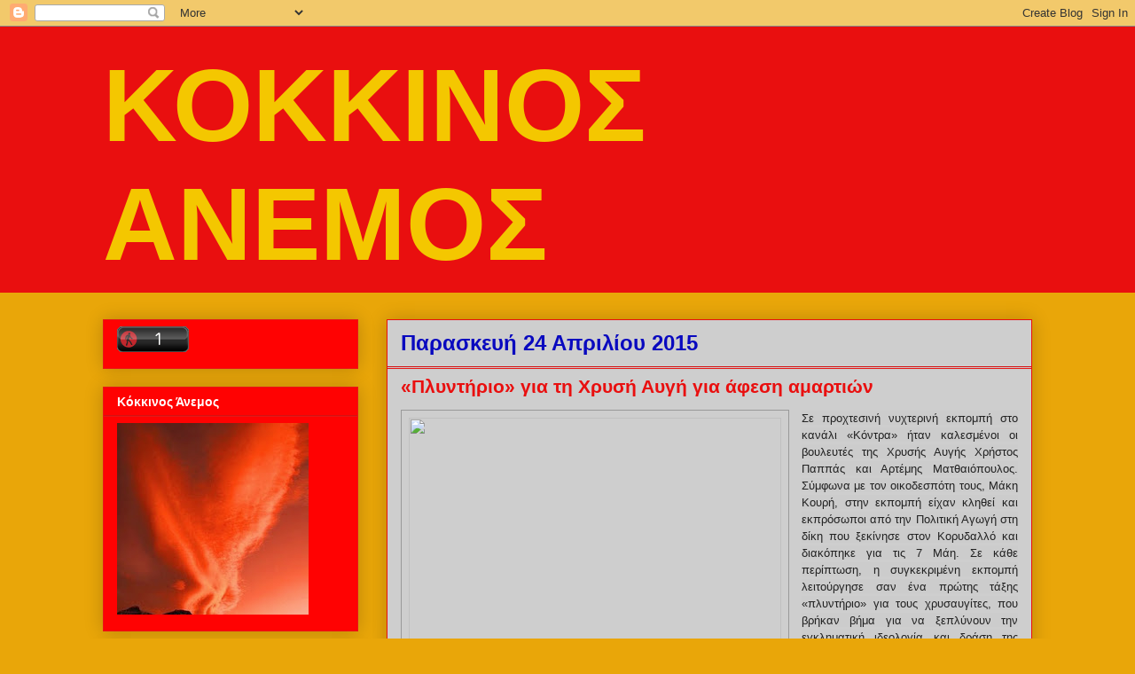

--- FILE ---
content_type: text/html; charset=UTF-8
request_url: https://redwildwind.blogspot.com/2015/04/blog-post_1.html
body_size: 32870
content:
<!DOCTYPE html>
<html class='v2' dir='ltr' lang='el'>
<head>
<link href='https://www.blogger.com/static/v1/widgets/4128112664-css_bundle_v2.css' rel='stylesheet' type='text/css'/>
<meta content='width=1100' name='viewport'/>
<meta content='text/html; charset=UTF-8' http-equiv='Content-Type'/>
<meta content='blogger' name='generator'/>
<link href='https://redwildwind.blogspot.com/favicon.ico' rel='icon' type='image/x-icon'/>
<link href='https://redwildwind.blogspot.com/2015/04/blog-post_1.html' rel='canonical'/>
<link rel="alternate" type="application/atom+xml" title="ΚΟΚΚΙΝΟΣ ΑΝΕΜΟΣ  - Atom" href="https://redwildwind.blogspot.com/feeds/posts/default" />
<link rel="alternate" type="application/rss+xml" title="ΚΟΚΚΙΝΟΣ ΑΝΕΜΟΣ  - RSS" href="https://redwildwind.blogspot.com/feeds/posts/default?alt=rss" />
<link rel="service.post" type="application/atom+xml" title="ΚΟΚΚΙΝΟΣ ΑΝΕΜΟΣ  - Atom" href="https://www.blogger.com/feeds/7982559258570241392/posts/default" />

<link rel="alternate" type="application/atom+xml" title="ΚΟΚΚΙΝΟΣ ΑΝΕΜΟΣ  - Atom" href="https://redwildwind.blogspot.com/feeds/1209902229167888481/comments/default" />
<!--Can't find substitution for tag [blog.ieCssRetrofitLinks]-->
<link href='http://oodegr.co/neopaganismos/syxrono_xali/eikones/xitler_ellinas/XA_132.jpg' rel='image_src'/>
<meta content='https://redwildwind.blogspot.com/2015/04/blog-post_1.html' property='og:url'/>
<meta content='«Πλυντήριο» για τη Χρυσή Αυγή για άφεση αμαρτιών' property='og:title'/>
<meta content='    Σε προχτεσινή νυχτερινή εκπομπή στο κανάλι  «Κόντρα» ήταν καλεσμένοι οι βουλευτές της Χρυσής Αυγής Χρήστος Παππάς  και Αρτέμης Ματθαιόπο...' property='og:description'/>
<meta content='https://lh3.googleusercontent.com/blogger_img_proxy/AEn0k_uin5UckJ9PwrFaJzKqzDbOYJ3kMPayg2lKzGfcYiXyeeGSdwzheSrjGcmRA-SZoQVzXUmYShKDvo1gXZaYFawFsDNEdmf87IZ0h1mmmb30e6FPP846cL43Tm1lfBgMuyU4Vt7USS0o6QuuQscSnr9c=w1200-h630-p-k-no-nu' property='og:image'/>
<title>ΚΟΚΚΙΝΟΣ ΑΝΕΜΟΣ : &#171;Πλυντήριο&#187; για τη Χρυσή Αυγή για άφεση αμαρτιών</title>
<style id='page-skin-1' type='text/css'><!--
/*
-----------------------------------------------
Blogger Template Style
Name:     Awesome Inc.
Designer: Tina Chen
URL:      tinachen.org
----------------------------------------------- */
/* Content
----------------------------------------------- */
body {
font: normal normal 14px Verdana, Geneva, sans-serif;
color: #222222;
background: #e9a609 none repeat scroll top left;
}
html body .content-outer {
min-width: 0;
max-width: 100%;
width: 100%;
}
a:link {
text-decoration: none;
color: #e81616;
}
a:visited {
text-decoration: none;
color: #e90000;
}
a:hover {
text-decoration: underline;
color: #e90000;
}
.body-fauxcolumn-outer .cap-top {
position: absolute;
z-index: 1;
height: 276px;
width: 100%;
background: transparent none repeat-x scroll top left;
_background-image: none;
}
/* Columns
----------------------------------------------- */
.content-inner {
padding: 0;
}
.header-inner .section {
margin: 0 16px;
}
.tabs-inner .section {
margin: 0 16px;
}
.main-inner {
padding-top: 30px;
}
.main-inner .column-center-inner,
.main-inner .column-left-inner,
.main-inner .column-right-inner {
padding: 0 5px;
}
*+html body .main-inner .column-center-inner {
margin-top: -30px;
}
#layout .main-inner .column-center-inner {
margin-top: 0;
}
/* Header
----------------------------------------------- */
.header-outer {
margin: 0 0 0 0;
background: #e90f0f none repeat scroll 0 0;
}
.Header h1 {
font: normal bold 116px 'Trebuchet MS', Trebuchet, sans-serif;
color: #f4c700;
text-shadow: 0 0 -1px #000000;
}
.Header h1 a {
color: #f4c700;
}
.Header .description {
font: normal bold 14px 'Trebuchet MS', Trebuchet, sans-serif;
color: #000000;
}
.header-inner .Header .titlewrapper,
.header-inner .Header .descriptionwrapper {
padding-left: 0;
padding-right: 0;
margin-bottom: 0;
}
.header-inner .Header .titlewrapper {
padding-top: 22px;
}
/* Tabs
----------------------------------------------- */
.tabs-outer {
overflow: hidden;
position: relative;
background: #ae9861 url(//www.blogblog.com/1kt/awesomeinc/tabs_gradient_light.png) repeat scroll 0 0;
}
#layout .tabs-outer {
overflow: visible;
}
.tabs-cap-top, .tabs-cap-bottom {
position: absolute;
width: 100%;
border-top: 1px solid #ae9861;
}
.tabs-cap-bottom {
bottom: 0;
}
.tabs-inner .widget li a {
display: inline-block;
margin: 0;
padding: .6em 1.5em;
font: normal bold 14px Arial, Tahoma, Helvetica, FreeSans, sans-serif;
color: #eeeeee;
border-top: 1px solid #ae9861;
border-bottom: 1px solid #ae9861;
border-left: 1px solid #ae9861;
height: 16px;
line-height: 16px;
}
.tabs-inner .widget li:last-child a {
border-right: 1px solid #ae9861;
}
.tabs-inner .widget li.selected a, .tabs-inner .widget li a:hover {
background: #7f7f7f url(//www.blogblog.com/1kt/awesomeinc/tabs_gradient_light.png) repeat-x scroll 0 -100px;
color: #ffffff;
}
/* Headings
----------------------------------------------- */
h2 {
font: normal bold 14px Arial, Tahoma, Helvetica, FreeSans, sans-serif;
color: #ffffff;
}
/* Widgets
----------------------------------------------- */
.main-inner .section {
margin: 0 27px;
padding: 0;
}
.main-inner .column-left-outer,
.main-inner .column-right-outer {
margin-top: 0;
}
#layout .main-inner .column-left-outer,
#layout .main-inner .column-right-outer {
margin-top: 0;
}
.main-inner .column-left-inner,
.main-inner .column-right-inner {
background: #e9a609 none repeat 0 0;
-moz-box-shadow: 0 0 0 rgba(0, 0, 0, .2);
-webkit-box-shadow: 0 0 0 rgba(0, 0, 0, .2);
-goog-ms-box-shadow: 0 0 0 rgba(0, 0, 0, .2);
box-shadow: 0 0 0 rgba(0, 0, 0, .2);
-moz-border-radius: 0;
-webkit-border-radius: 0;
-goog-ms-border-radius: 0;
border-radius: 0;
}
#layout .main-inner .column-left-inner,
#layout .main-inner .column-right-inner {
margin-top: 0;
}
.sidebar .widget {
font: normal normal 13px 'Trebuchet MS', Trebuchet, sans-serif;
color: #eeeeee;
}
.sidebar .widget a:link {
color: #eeeeee;
}
.sidebar .widget a:visited {
color: #e9e90e;
}
.sidebar .widget a:hover {
color: #e9e90e;
}
.sidebar .widget h2 {
text-shadow: 0 0 -1px #000000;
}
.main-inner .widget {
background-color: #ff0202;
border: 1px solid #e81616;
padding: 0 15px 15px;
margin: 20px -16px;
-moz-box-shadow: 0 0 20px rgba(0, 0, 0, .2);
-webkit-box-shadow: 0 0 20px rgba(0, 0, 0, .2);
-goog-ms-box-shadow: 0 0 20px rgba(0, 0, 0, .2);
box-shadow: 0 0 20px rgba(0, 0, 0, .2);
-moz-border-radius: 0;
-webkit-border-radius: 0;
-goog-ms-border-radius: 0;
border-radius: 0;
}
.main-inner .widget h2 {
margin: 0 -15px;
padding: .6em 15px .5em;
border-bottom: 1px solid #d41111;
}
.footer-inner .widget h2 {
padding: 0 0 .4em;
border-bottom: 1px solid #d41111;
}
.main-inner .widget h2 + div, .footer-inner .widget h2 + div {
border-top: 1px solid #e81616;
padding-top: 8px;
}
.main-inner .widget .widget-content {
margin: 0 -15px;
padding: 7px 15px 0;
}
.main-inner .widget ul, .main-inner .widget #ArchiveList ul.flat {
margin: -8px -15px 0;
padding: 0;
list-style: none;
}
.main-inner .widget #ArchiveList {
margin: -8px 0 0;
}
.main-inner .widget ul li, .main-inner .widget #ArchiveList ul.flat li {
padding: .5em 15px;
text-indent: 0;
color: #eeeeee;
border-top: 1px solid #e81616;
border-bottom: 1px solid #d41111;
}
.main-inner .widget #ArchiveList ul li {
padding-top: .25em;
padding-bottom: .25em;
}
.main-inner .widget ul li:first-child, .main-inner .widget #ArchiveList ul.flat li:first-child {
border-top: none;
}
.main-inner .widget ul li:last-child, .main-inner .widget #ArchiveList ul.flat li:last-child {
border-bottom: none;
}
.post-body {
position: relative;
}
.main-inner .widget .post-body ul {
padding: 0 2.5em;
margin: .5em 0;
list-style: disc;
}
.main-inner .widget .post-body ul li {
padding: 0.25em 0;
margin-bottom: .25em;
color: #222222;
border: none;
}
.footer-inner .widget ul {
padding: 0;
list-style: none;
}
.widget .zippy {
color: #eeeeee;
}
/* Posts
----------------------------------------------- */
body .main-inner .Blog {
padding: 0;
margin-bottom: 1em;
background-color: transparent;
border: none;
-moz-box-shadow: 0 0 0 rgba(0, 0, 0, 0);
-webkit-box-shadow: 0 0 0 rgba(0, 0, 0, 0);
-goog-ms-box-shadow: 0 0 0 rgba(0, 0, 0, 0);
box-shadow: 0 0 0 rgba(0, 0, 0, 0);
}
.main-inner .section:last-child .Blog:last-child {
padding: 0;
margin-bottom: 1em;
}
.main-inner .widget h2.date-header {
margin: 0 -15px 1px;
padding: 0 0 0 0;
font: normal bold 24px Arial, Tahoma, Helvetica, FreeSans, sans-serif;
color: #0909bf;
background: transparent none no-repeat scroll top left;
border-top: 0 solid #991010;
border-bottom: 1px solid #d41111;
-moz-border-radius-topleft: 0;
-moz-border-radius-topright: 0;
-webkit-border-top-left-radius: 0;
-webkit-border-top-right-radius: 0;
border-top-left-radius: 0;
border-top-right-radius: 0;
position: static;
bottom: 100%;
right: 15px;
text-shadow: 0 0 -1px #000000;
}
.main-inner .widget h2.date-header span {
font: normal bold 24px Arial, Tahoma, Helvetica, FreeSans, sans-serif;
display: block;
padding: .5em 15px;
border-left: 0 solid #991010;
border-right: 0 solid #991010;
}
.date-outer {
position: relative;
margin: 30px 0 20px;
padding: 0 15px;
background-color: #cecece;
border: 1px solid #e90f0f;
-moz-box-shadow: 0 0 20px rgba(0, 0, 0, .2);
-webkit-box-shadow: 0 0 20px rgba(0, 0, 0, .2);
-goog-ms-box-shadow: 0 0 20px rgba(0, 0, 0, .2);
box-shadow: 0 0 20px rgba(0, 0, 0, .2);
-moz-border-radius: 0;
-webkit-border-radius: 0;
-goog-ms-border-radius: 0;
border-radius: 0;
}
.date-outer:first-child {
margin-top: 0;
}
.date-outer:last-child {
margin-bottom: 20px;
-moz-border-radius-bottomleft: 0;
-moz-border-radius-bottomright: 0;
-webkit-border-bottom-left-radius: 0;
-webkit-border-bottom-right-radius: 0;
-goog-ms-border-bottom-left-radius: 0;
-goog-ms-border-bottom-right-radius: 0;
border-bottom-left-radius: 0;
border-bottom-right-radius: 0;
}
.date-posts {
margin: 0 -15px;
padding: 0 15px;
clear: both;
}
.post-outer, .inline-ad {
border-top: 1px solid #e90f0f;
margin: 0 -15px;
padding: 15px 15px;
}
.post-outer {
padding-bottom: 10px;
}
.post-outer:first-child {
padding-top: 0;
border-top: none;
}
.post-outer:last-child, .inline-ad:last-child {
border-bottom: none;
}
.post-body {
position: relative;
}
.post-body img {
padding: 8px;
background: transparent;
border: 1px solid #999999;
-moz-box-shadow: 0 0 0 rgba(0, 0, 0, .2);
-webkit-box-shadow: 0 0 0 rgba(0, 0, 0, .2);
box-shadow: 0 0 0 rgba(0, 0, 0, .2);
-moz-border-radius: 0;
-webkit-border-radius: 0;
border-radius: 0;
}
h3.post-title, h4 {
font: normal bold 21px Arial, Tahoma, Helvetica, FreeSans, sans-serif;
color: #e90f0f;
}
h3.post-title a {
font: normal bold 21px Arial, Tahoma, Helvetica, FreeSans, sans-serif;
color: #e90f0f;
}
h3.post-title a:hover {
color: #e90000;
text-decoration: underline;
}
.post-header {
margin: 0 0 1em;
}
.post-body {
line-height: 1.4;
}
.post-outer h2 {
color: #222222;
}
.post-footer {
margin: 1.5em 0 0;
}
#blog-pager {
padding: 15px;
font-size: 120%;
background-color: #ffffff;
border: 1px solid #e81616;
-moz-box-shadow: 0 0 20px rgba(0, 0, 0, .2);
-webkit-box-shadow: 0 0 20px rgba(0, 0, 0, .2);
-goog-ms-box-shadow: 0 0 20px rgba(0, 0, 0, .2);
box-shadow: 0 0 20px rgba(0, 0, 0, .2);
-moz-border-radius: 0;
-webkit-border-radius: 0;
-goog-ms-border-radius: 0;
border-radius: 0;
-moz-border-radius-topleft: 0;
-moz-border-radius-topright: 0;
-webkit-border-top-left-radius: 0;
-webkit-border-top-right-radius: 0;
-goog-ms-border-top-left-radius: 0;
-goog-ms-border-top-right-radius: 0;
border-top-left-radius: 0;
border-top-right-radius-topright: 0;
margin-top: 1em;
}
.blog-feeds, .post-feeds {
margin: 1em 0;
text-align: center;
color: #444444;
}
.blog-feeds a, .post-feeds a {
color: #3778cd;
}
.blog-feeds a:visited, .post-feeds a:visited {
color: #4d469c;
}
.blog-feeds a:hover, .post-feeds a:hover {
color: #3778cd;
}
.post-outer .comments {
margin-top: 2em;
}
/* Comments
----------------------------------------------- */
.comments .comments-content .icon.blog-author {
background-repeat: no-repeat;
background-image: url([data-uri]);
}
.comments .comments-content .loadmore a {
border-top: 1px solid #ae9861;
border-bottom: 1px solid #ae9861;
}
.comments .continue {
border-top: 2px solid #ae9861;
}
/* Footer
----------------------------------------------- */
.footer-outer {
margin: -20px 0 -1px;
padding: 20px 0 0;
color: #444444;
overflow: hidden;
}
.footer-fauxborder-left {
border-top: 1px solid #e81616;
background: #ffffff none repeat scroll 0 0;
-moz-box-shadow: 0 0 20px rgba(0, 0, 0, .2);
-webkit-box-shadow: 0 0 20px rgba(0, 0, 0, .2);
-goog-ms-box-shadow: 0 0 20px rgba(0, 0, 0, .2);
box-shadow: 0 0 20px rgba(0, 0, 0, .2);
margin: 0 -20px;
}
/* Mobile
----------------------------------------------- */
body.mobile {
background-size: auto;
}
.mobile .body-fauxcolumn-outer {
background: transparent none repeat scroll top left;
}
*+html body.mobile .main-inner .column-center-inner {
margin-top: 0;
}
.mobile .main-inner .widget {
padding: 0 0 15px;
}
.mobile .main-inner .widget h2 + div,
.mobile .footer-inner .widget h2 + div {
border-top: none;
padding-top: 0;
}
.mobile .footer-inner .widget h2 {
padding: 0.5em 0;
border-bottom: none;
}
.mobile .main-inner .widget .widget-content {
margin: 0;
padding: 7px 0 0;
}
.mobile .main-inner .widget ul,
.mobile .main-inner .widget #ArchiveList ul.flat {
margin: 0 -15px 0;
}
.mobile .main-inner .widget h2.date-header {
right: 0;
}
.mobile .date-header span {
padding: 0.4em 0;
}
.mobile .date-outer:first-child {
margin-bottom: 0;
border: 1px solid #e90f0f;
-moz-border-radius-topleft: 0;
-moz-border-radius-topright: 0;
-webkit-border-top-left-radius: 0;
-webkit-border-top-right-radius: 0;
-goog-ms-border-top-left-radius: 0;
-goog-ms-border-top-right-radius: 0;
border-top-left-radius: 0;
border-top-right-radius: 0;
}
.mobile .date-outer {
border-color: #e90f0f;
border-width: 0 1px 1px;
}
.mobile .date-outer:last-child {
margin-bottom: 0;
}
.mobile .main-inner {
padding: 0;
}
.mobile .header-inner .section {
margin: 0;
}
.mobile .post-outer, .mobile .inline-ad {
padding: 5px 0;
}
.mobile .tabs-inner .section {
margin: 0 10px;
}
.mobile .main-inner .widget h2 {
margin: 0;
padding: 0;
}
.mobile .main-inner .widget h2.date-header span {
padding: 0;
}
.mobile .main-inner .widget .widget-content {
margin: 0;
padding: 7px 0 0;
}
.mobile #blog-pager {
border: 1px solid transparent;
background: #ffffff none repeat scroll 0 0;
}
.mobile .main-inner .column-left-inner,
.mobile .main-inner .column-right-inner {
background: #e9a609 none repeat 0 0;
-moz-box-shadow: none;
-webkit-box-shadow: none;
-goog-ms-box-shadow: none;
box-shadow: none;
}
.mobile .date-posts {
margin: 0;
padding: 0;
}
.mobile .footer-fauxborder-left {
margin: 0;
border-top: inherit;
}
.mobile .main-inner .section:last-child .Blog:last-child {
margin-bottom: 0;
}
.mobile-index-contents {
color: #222222;
}
.mobile .mobile-link-button {
background: #e81616 url(//www.blogblog.com/1kt/awesomeinc/tabs_gradient_light.png) repeat scroll 0 0;
}
.mobile-link-button a:link, .mobile-link-button a:visited {
color: #ffffff;
}
.mobile .tabs-inner .PageList .widget-content {
background: transparent;
border-top: 1px solid;
border-color: #ae9861;
color: #eeeeee;
}
.mobile .tabs-inner .PageList .widget-content .pagelist-arrow {
border-left: 1px solid #ae9861;
}

--></style>
<style id='template-skin-1' type='text/css'><!--
body {
min-width: 1080px;
}
.content-outer, .content-fauxcolumn-outer, .region-inner {
min-width: 1080px;
max-width: 1080px;
_width: 1080px;
}
.main-inner .columns {
padding-left: 320px;
padding-right: 0px;
}
.main-inner .fauxcolumn-center-outer {
left: 320px;
right: 0px;
/* IE6 does not respect left and right together */
_width: expression(this.parentNode.offsetWidth -
parseInt("320px") -
parseInt("0px") + 'px');
}
.main-inner .fauxcolumn-left-outer {
width: 320px;
}
.main-inner .fauxcolumn-right-outer {
width: 0px;
}
.main-inner .column-left-outer {
width: 320px;
right: 100%;
margin-left: -320px;
}
.main-inner .column-right-outer {
width: 0px;
margin-right: -0px;
}
#layout {
min-width: 0;
}
#layout .content-outer {
min-width: 0;
width: 800px;
}
#layout .region-inner {
min-width: 0;
width: auto;
}
body#layout div.add_widget {
padding: 8px;
}
body#layout div.add_widget a {
margin-left: 32px;
}
--></style>
<link href='https://www.blogger.com/dyn-css/authorization.css?targetBlogID=7982559258570241392&amp;zx=8d4f179a-a239-406c-831d-0b7dacae5b61' media='none' onload='if(media!=&#39;all&#39;)media=&#39;all&#39;' rel='stylesheet'/><noscript><link href='https://www.blogger.com/dyn-css/authorization.css?targetBlogID=7982559258570241392&amp;zx=8d4f179a-a239-406c-831d-0b7dacae5b61' rel='stylesheet'/></noscript>
<meta name='google-adsense-platform-account' content='ca-host-pub-1556223355139109'/>
<meta name='google-adsense-platform-domain' content='blogspot.com'/>

</head>
<body class='loading variant-light'>
<div class='navbar section' id='navbar' name='Navbar'><div class='widget Navbar' data-version='1' id='Navbar1'><script type="text/javascript">
    function setAttributeOnload(object, attribute, val) {
      if(window.addEventListener) {
        window.addEventListener('load',
          function(){ object[attribute] = val; }, false);
      } else {
        window.attachEvent('onload', function(){ object[attribute] = val; });
      }
    }
  </script>
<div id="navbar-iframe-container"></div>
<script type="text/javascript" src="https://apis.google.com/js/platform.js"></script>
<script type="text/javascript">
      gapi.load("gapi.iframes:gapi.iframes.style.bubble", function() {
        if (gapi.iframes && gapi.iframes.getContext) {
          gapi.iframes.getContext().openChild({
              url: 'https://www.blogger.com/navbar/7982559258570241392?po\x3d1209902229167888481\x26origin\x3dhttps://redwildwind.blogspot.com',
              where: document.getElementById("navbar-iframe-container"),
              id: "navbar-iframe"
          });
        }
      });
    </script><script type="text/javascript">
(function() {
var script = document.createElement('script');
script.type = 'text/javascript';
script.src = '//pagead2.googlesyndication.com/pagead/js/google_top_exp.js';
var head = document.getElementsByTagName('head')[0];
if (head) {
head.appendChild(script);
}})();
</script>
</div></div>
<div class='body-fauxcolumns'>
<div class='fauxcolumn-outer body-fauxcolumn-outer'>
<div class='cap-top'>
<div class='cap-left'></div>
<div class='cap-right'></div>
</div>
<div class='fauxborder-left'>
<div class='fauxborder-right'></div>
<div class='fauxcolumn-inner'>
</div>
</div>
<div class='cap-bottom'>
<div class='cap-left'></div>
<div class='cap-right'></div>
</div>
</div>
</div>
<div class='content'>
<div class='content-fauxcolumns'>
<div class='fauxcolumn-outer content-fauxcolumn-outer'>
<div class='cap-top'>
<div class='cap-left'></div>
<div class='cap-right'></div>
</div>
<div class='fauxborder-left'>
<div class='fauxborder-right'></div>
<div class='fauxcolumn-inner'>
</div>
</div>
<div class='cap-bottom'>
<div class='cap-left'></div>
<div class='cap-right'></div>
</div>
</div>
</div>
<div class='content-outer'>
<div class='content-cap-top cap-top'>
<div class='cap-left'></div>
<div class='cap-right'></div>
</div>
<div class='fauxborder-left content-fauxborder-left'>
<div class='fauxborder-right content-fauxborder-right'></div>
<div class='content-inner'>
<header>
<div class='header-outer'>
<div class='header-cap-top cap-top'>
<div class='cap-left'></div>
<div class='cap-right'></div>
</div>
<div class='fauxborder-left header-fauxborder-left'>
<div class='fauxborder-right header-fauxborder-right'></div>
<div class='region-inner header-inner'>
<div class='header section' id='header' name='Κεφαλίδα'><div class='widget Header' data-version='1' id='Header1'>
<div id='header-inner'>
<div class='titlewrapper'>
<h1 class='title'>
<a href='https://redwildwind.blogspot.com/'>
ΚΟΚΚΙΝΟΣ ΑΝΕΜΟΣ 
</a>
</h1>
</div>
<div class='descriptionwrapper'>
<p class='description'><span>
</span></p>
</div>
</div>
</div></div>
</div>
</div>
<div class='header-cap-bottom cap-bottom'>
<div class='cap-left'></div>
<div class='cap-right'></div>
</div>
</div>
</header>
<div class='tabs-outer'>
<div class='tabs-cap-top cap-top'>
<div class='cap-left'></div>
<div class='cap-right'></div>
</div>
<div class='fauxborder-left tabs-fauxborder-left'>
<div class='fauxborder-right tabs-fauxborder-right'></div>
<div class='region-inner tabs-inner'>
<div class='tabs no-items section' id='crosscol' name='Σε όλες τις στήλες'></div>
<div class='tabs no-items section' id='crosscol-overflow' name='Cross-Column 2'></div>
</div>
</div>
<div class='tabs-cap-bottom cap-bottom'>
<div class='cap-left'></div>
<div class='cap-right'></div>
</div>
</div>
<div class='main-outer'>
<div class='main-cap-top cap-top'>
<div class='cap-left'></div>
<div class='cap-right'></div>
</div>
<div class='fauxborder-left main-fauxborder-left'>
<div class='fauxborder-right main-fauxborder-right'></div>
<div class='region-inner main-inner'>
<div class='columns fauxcolumns'>
<div class='fauxcolumn-outer fauxcolumn-center-outer'>
<div class='cap-top'>
<div class='cap-left'></div>
<div class='cap-right'></div>
</div>
<div class='fauxborder-left'>
<div class='fauxborder-right'></div>
<div class='fauxcolumn-inner'>
</div>
</div>
<div class='cap-bottom'>
<div class='cap-left'></div>
<div class='cap-right'></div>
</div>
</div>
<div class='fauxcolumn-outer fauxcolumn-left-outer'>
<div class='cap-top'>
<div class='cap-left'></div>
<div class='cap-right'></div>
</div>
<div class='fauxborder-left'>
<div class='fauxborder-right'></div>
<div class='fauxcolumn-inner'>
</div>
</div>
<div class='cap-bottom'>
<div class='cap-left'></div>
<div class='cap-right'></div>
</div>
</div>
<div class='fauxcolumn-outer fauxcolumn-right-outer'>
<div class='cap-top'>
<div class='cap-left'></div>
<div class='cap-right'></div>
</div>
<div class='fauxborder-left'>
<div class='fauxborder-right'></div>
<div class='fauxcolumn-inner'>
</div>
</div>
<div class='cap-bottom'>
<div class='cap-left'></div>
<div class='cap-right'></div>
</div>
</div>
<!-- corrects IE6 width calculation -->
<div class='columns-inner'>
<div class='column-center-outer'>
<div class='column-center-inner'>
<div class='main section' id='main' name='Κύριος'><div class='widget Blog' data-version='1' id='Blog1'>
<div class='blog-posts hfeed'>

          <div class="date-outer">
        
<h2 class='date-header'><span>Παρασκευή 24 Απριλίου 2015</span></h2>

          <div class="date-posts">
        
<div class='post-outer'>
<div class='post hentry uncustomized-post-template' itemprop='blogPost' itemscope='itemscope' itemtype='http://schema.org/BlogPosting'>
<meta content='http://oodegr.co/neopaganismos/syxrono_xali/eikones/xitler_ellinas/XA_132.jpg' itemprop='image_url'/>
<meta content='7982559258570241392' itemprop='blogId'/>
<meta content='1209902229167888481' itemprop='postId'/>
<a name='1209902229167888481'></a>
<h3 class='post-title entry-title' itemprop='name'>
&#171;Πλυντήριο&#187; για τη Χρυσή Αυγή για άφεση αμαρτιών
</h3>
<div class='post-header'>
<div class='post-header-line-1'></div>
</div>
<div class='post-body entry-content' id='post-body-1209902229167888481' itemprop='description articleBody'>
<div dir="ltr" style="text-align: left;" trbidi="on">
<div class="story_body" style="text-align: justify;">
<div class="separator" style="clear: both; text-align: center;">
<span style="background-color: #cccccc;"><a href="http://oodegr.co/neopaganismos/syxrono_xali/eikones/xitler_ellinas/XA_132.jpg" imageanchor="1" style="clear: left; float: left; margin-bottom: 1em; margin-right: 1em;"><img border="0" height="640" src="https://lh3.googleusercontent.com/blogger_img_proxy/AEn0k_uin5UckJ9PwrFaJzKqzDbOYJ3kMPayg2lKzGfcYiXyeeGSdwzheSrjGcmRA-SZoQVzXUmYShKDvo1gXZaYFawFsDNEdmf87IZ0h1mmmb30e6FPP846cL43Tm1lfBgMuyU4Vt7USS0o6QuuQscSnr9c=s0-d" width="420"></a></span></div>
<span style="background-color: #cccccc;"><span style="font-size: small;"><span style="font-family: &quot;Trebuchet MS&quot;,sans-serif;">Σε προχτεσινή νυχτερινή εκπομπή στο κανάλι 
&#171;Κόντρα&#187; ήταν καλεσμένοι οι βουλευτές της Χρυσής Αυγής Χρήστος Παππάς 
και Αρτέμης Ματθαιόπουλος. Σύμφωνα με τον οικοδεσπότη τους, Μάκη Κουρή, 
στην εκπομπή είχαν κληθεί και εκπρόσωποι από την Πολιτική Αγωγή στη δίκη
 που ξεκίνησε στον Κορυδαλλό και διακόπηκε για τις 7 Μάη. Σε κάθε 
περίπτωση, η συγκεκριμένη εκπομπή λειτούργησε σαν ένα πρώτης τάξης 
&#171;πλυντήριο&#187; για τους χρυσαυγίτες, που βρήκαν βήμα για να ξεπλύνουν την 
εγκληματική ιδεολογία και δράση της φασιστικής τους οργάνωσης. <u><b>Μάλιστα, 
ορισμένες από τις απαντήσεις που έδωσαν τα στελέχη της Χρυσής Αυγής 
είναι εξόχως αποκαλυπτικές.</b></u><i><u><b> Για παράδειγμα, όταν κάποιος από τους 
δημοσιογράφους παρατήρησε ότι τον τελευταίο καιρό οι χρυσαυγίτες έχουν 
γίνει &#171;αρσακειάδες&#187; στη συμπεριφορά τους, ενώ παλιότερα προκαλούσαν με 
τη στάση τους, ο Χρ. Παππάς είπε: &#171;Ενα άλογο που τρέχει για πρωτιά, λαού
 θέλοντος και Θεού επιτρέποντος, σίγουρα κάποτε υπήρξε και πουλάρι&#187;, 
υπονοώντας ότι η Χρυσή Αυγή έχει περάσει στην εποχή της &#171;ωριμότητας&#187;, 
διεκδικώντας προφανώς να αναβαθμίσει το ρόλο της στο αστικό πολιτικό 
σύστημα.</b></u></i> <b><span style="color: magenta;">Θυμίζουμε ότι αυτή την &#171;ωρίμανση&#187;, που χώνει κάτω από το χαλί 
τη ναζιστική ιδεολογία και την εγκληματική δράση της Χρυσής Αυγής, την 
ενθάρρυναν στο παρελθόν στελέχη της ΝΔ και του ΠΑΣΟΚ, ενώ εσχάτως με την
 ίδια ιδέα &#171;φλερτάρει&#187; και μερίδα του ΣΥΡΙΖΑ.</span></b></span></span></span></div>
<div class="story_body" style="text-align: justify;">
<span style="background-color: #cccccc;"><span style="font-size: small;"><span style="font-family: &quot;Trebuchet MS&quot;,sans-serif;">Κατά
 τα άλλα και με τον ίδιο στόχο, τόσο ο Χρ. Παππάς όσο και ο Α. 
Ματθαιόπουλος, είπαν ότι οι χρυσαυγίτες που συμμετείχαν σε ποινικά 
κολάσιμες πράξεις πρέπει να δικαστούν και να τιμωρηθούν αλλά σε καμιά 
περίπτωση δεν πρέπει να αποδοθεί &#171;συλλογική ευθύνη&#187; στο κόμμα. Οπως 
μάλιστα είπε ο Χρ. Παππάς, &#171;άλλο το ποινικό, άλλο το πολιτικό&#187;, θέλοντας
 να διαχωρίσει το ναζιστικό χαρακτήρα της Χρυσής Αυγής από την 
εγκληματική της δράση. Η δράση της αυτή, όμως, πηγάζει ακριβώς από το 
ότι είναι φασιστική οργάνωση και αυτό προσπαθούν να συγκαλύψουν οι 
χρυσαυγίτες, αλλά και όσοι επιχειρηματολογούν υπέρ της &#171;νομικής&#187; 
διάστασης της δίκης σε βάρος της πολιτικής. &#171;Μια συμπεριφορά μεμονωμένη 
δε συνιστά εγκληματική οργάνωση&#187;, ακούστηκε στην ίδια συζήτηση, με τους 
χρυσαυγίτες να ζητάνε και τα ρέστα ότι κατηγορούνται άδικα, όταν ο 
ρατσισμός, ο αντικομμουνισμός και το μίσος τους για τους εργαζόμενους 
και γενικά το κίνημα είναι αυτά που όπλισαν και οπλίζουν το χέρι τους. 
Αυτό αποδείχτηκε και την πρώτη μέρα της δίκης, όταν χτυπήθηκε από τους 
φασίστες ένας από τους μάρτυρες κατηγορίας, κάτω μάλιστα από το βλέμμα 
της αστυνομίας...</span></span></span><br />
<span style="background-color: #cccccc;"><span style="font-size: small;"><span style="font-family: &quot;Trebuchet MS&quot;,sans-serif;">To&nbsp; κείμενο μόνο είναι αναδημοσιευμένο από το ΡΙΖΟΣΠΑΣΤΗ </span></span></span></div>
</div>
<div style='clear: both;'></div>
</div>
<div class='post-footer'>
<div class='post-footer-line post-footer-line-1'>
<span class='post-author vcard'>
Αναρτήθηκε από
<span class='fn' itemprop='author' itemscope='itemscope' itemtype='http://schema.org/Person'>
<meta content='https://www.blogger.com/profile/10599649479685380349' itemprop='url'/>
<a class='g-profile' href='https://www.blogger.com/profile/10599649479685380349' rel='author' title='author profile'>
<span itemprop='name'>ΚΟΚΚΙΝΟΣ ΑΝΕΜΟΣ</span>
</a>
</span>
</span>
<span class='post-timestamp'>
στις
<meta content='https://redwildwind.blogspot.com/2015/04/blog-post_1.html' itemprop='url'/>
<a class='timestamp-link' href='https://redwildwind.blogspot.com/2015/04/blog-post_1.html' rel='bookmark' title='permanent link'><abbr class='published' itemprop='datePublished' title='2015-04-24T16:14:00+03:00'>4:14:00&#8239;μ.μ.</abbr></a>
</span>
<span class='post-comment-link'>
</span>
<span class='post-icons'>
<span class='item-action'>
<a href='https://www.blogger.com/email-post/7982559258570241392/1209902229167888481' title='Αποστολή ανάρτησης'>
<img alt='' class='icon-action' height='13' src='https://resources.blogblog.com/img/icon18_email.gif' width='18'/>
</a>
</span>
<span class='item-control blog-admin pid-350045643'>
<a href='https://www.blogger.com/post-edit.g?blogID=7982559258570241392&postID=1209902229167888481&from=pencil' title='Επεξεργασία ανάρτησης'>
<img alt='' class='icon-action' height='18' src='https://resources.blogblog.com/img/icon18_edit_allbkg.gif' width='18'/>
</a>
</span>
</span>
<div class='post-share-buttons goog-inline-block'>
</div>
</div>
<div class='post-footer-line post-footer-line-2'>
<span class='post-labels'>
</span>
</div>
<div class='post-footer-line post-footer-line-3'>
<span class='post-location'>
</span>
</div>
</div>
</div>
<div class='comments' id='comments'>
<a name='comments'></a>
<h4>Δεν υπάρχουν σχόλια:</h4>
<div id='Blog1_comments-block-wrapper'>
<dl class='avatar-comment-indent' id='comments-block'>
</dl>
</div>
<p class='comment-footer'>
<a href='https://www.blogger.com/comment/fullpage/post/7982559258570241392/1209902229167888481' onclick='javascript:window.open(this.href, "bloggerPopup", "toolbar=0,location=0,statusbar=1,menubar=0,scrollbars=yes,width=640,height=500"); return false;'>Δημοσίευση σχολίου</a>
</p>
</div>
</div>

        </div></div>
      
</div>
<div class='blog-pager' id='blog-pager'>
<span id='blog-pager-newer-link'>
<a class='blog-pager-newer-link' href='https://redwildwind.blogspot.com/2015/04/blog-post_25.html' id='Blog1_blog-pager-newer-link' title='Νεότερη ανάρτηση'>Νεότερη ανάρτηση</a>
</span>
<span id='blog-pager-older-link'>
<a class='blog-pager-older-link' href='https://redwildwind.blogspot.com/2015/04/blog-post_24.html' id='Blog1_blog-pager-older-link' title='Παλαιότερη Ανάρτηση'>Παλαιότερη Ανάρτηση</a>
</span>
<a class='home-link' href='https://redwildwind.blogspot.com/'>Αρχική σελίδα</a>
</div>
<div class='clear'></div>
<div class='post-feeds'>
<div class='feed-links'>
Εγγραφή σε:
<a class='feed-link' href='https://redwildwind.blogspot.com/feeds/1209902229167888481/comments/default' target='_blank' type='application/atom+xml'>Σχόλια ανάρτησης (Atom)</a>
</div>
</div>
</div></div>
</div>
</div>
<div class='column-left-outer'>
<div class='column-left-inner'>
<aside>
<div class='sidebar section' id='sidebar-left-1'><div class='widget HTML' data-version='1' id='HTML15'>
<div class='widget-content'>
<script id="_wauirq">var _wau = _wau || []; _wau.push(["classic", "9yvtman0xnju", "irq"]);
(function() {var s=document.createElement("script"); s.async=true;
s.src="//widgets.amung.us/classic.js";
document.getElementsByTagName("head")[0].appendChild(s);
})();</script>
</div>
<div class='clear'></div>
</div><div class='widget Image' data-version='1' id='Image3'>
<h2>Κόκκινος Άνεμος</h2>
<div class='widget-content'>
<img alt='Κόκκινος Άνεμος' height='216' id='Image3_img' src='https://blogger.googleusercontent.com/img/b/R29vZ2xl/AVvXsEhmOYcubAUKWnJm5yEfplOtLd81VrhIWmuocNuah_jPrk3-xCvvNi0O1CW1HPsP0j_E1WIRly8z2IoLjhU-vB2jOYCAYUNvGgr7XM-z36sXtIXPtBbxpV-p2r1Pnew0l1QrhvJjzrT-4OU/s216/ggggg.bmp' width='216'/>
<br/>
</div>
<div class='clear'></div>
</div><div class='widget Image' data-version='1' id='Image2'>
<h2>902 webradio</h2>
<div class='widget-content'>
<a href='http://www.902.gr/radio/'>
<img alt='902 webradio' height='120' id='Image2_img' src='https://blogger.googleusercontent.com/img/b/R29vZ2xl/AVvXsEj6P-XgXFyplfNsx0X3dknUgKxLx0Ry64Yd5oQjaAgK_fhLJI8SV5gvD-kfbUYlFzUpWOkNgurveZGibMbRbN1q6qzC6McrJCSnNCJ_7cfvOJ0lTTTnwcQm4YTgKpBK1hHaQHhb7v70mW0/s1600/ffff.bmp' width='216'/>
</a>
<br/>
</div>
<div class='clear'></div>
</div><div class='widget Image' data-version='1' id='Image4'>
<h2>Το portal  του ΚΚΕ</h2>
<div class='widget-content'>
<a href='http://www.902.gr'>
<img alt='Το portal  του ΚΚΕ' height='85' id='Image4_img' src='https://lh3.googleusercontent.com/blogger_img_proxy/AEn0k_vI-E3n_VrVdx0u6n2vX8xMEg25CZ9ud-MZplztsHq9V914Td3l6PhH-VIIekVWybg0lZgZIQWBUToxeLa1CYlIJQztQudflfJt0QLiqRvwqIamwuKK=s0-d' width='206'/>
</a>
<br/>
</div>
<div class='clear'></div>
</div><div class='widget Image' data-version='1' id='Image6'>
<h2>Π.Α.ΜΕ radio</h2>
<div class='widget-content'>
<a href='http://pamehellas.gr/modules/mod_radioplayerjoomla-free/pame_radio.php'>
<img alt='Π.Α.ΜΕ radio' height='120' id='Image6_img' src='https://lh3.googleusercontent.com/blogger_img_proxy/AEn0k_uhsArqPAHnddfCFCfJWWMh2-DqhlF2X3Iq2eVrODIIVM-3IanLA6ok0Z0xhE8dt5Qt2if4y-9grPSJfqn5Yuq1ufj35-BD-hbrfEprTxP3J7GW=s0-d' width='120'/>
</a>
<br/>
</div>
<div class='clear'></div>
</div><div class='widget Image' data-version='1' id='Image5'>
<h2>ΔΥΝΑΜΕΙΣ  ΤΟΥ ΠΑΜΕ ΣΤΟ ΔΗΜΟΣΙΟ</h2>
<div class='widget-content'>
<a href='http://www.pamedimosio.gr/'>
<img alt='ΔΥΝΑΜΕΙΣ  ΤΟΥ ΠΑΜΕ ΣΤΟ ΔΗΜΟΣΙΟ' height='157' id='Image5_img' src='https://blogger.googleusercontent.com/img/b/R29vZ2xl/AVvXsEheJ7Wm3NLYSkJ-3NgeUd8cdlzk03bt2sDx7ccTfgaueaI4DDKGFqmD9lmyaiAzARw9eteHBZgKdykoCCvEvJAFtorHcfBYlgPS7Q-HeljJmQd8sR8J3vUz9u_vy1opEsnhFs1TZypitaQ/s236/%25CE%25A7%25CF%2589%25CF%2581%25CE%25AF%25CF%2582+%25CF%2584%25CE%25AF%25CF%2584%25CE%25BB%25CE%25BF+%25282%2529.png' width='236'/>
</a>
<br/>
</div>
<div class='clear'></div>
</div><div class='widget PopularPosts' data-version='1' id='PopularPosts1'>
<h2>Δημοφιλείς αναρτήσεις</h2>
<div class='widget-content popular-posts'>
<ul>
<li>
<div class='item-content'>
<div class='item-thumbnail'>
<a href='https://redwildwind.blogspot.com/2013/12/1944-video.html' target='_blank'>
<img alt='' border='0' src='https://lh3.googleusercontent.com/blogger_img_proxy/AEn0k_t-b1FODruIs_YWj39Q_mth4ck3yk7oUwbzTJGXrKp8MvBbNweKDn8yXZGY7rto7ZJ2ACne5JdE6Ll_Dpwu_HZEroK0J75bTtksDAzVOhHgPYSb=w72-h72-n-k-no-nu'/>
</a>
</div>
<div class='item-title'><a href='https://redwildwind.blogspot.com/2013/12/1944-video.html'>Ο ηρωϊκός Δεκέμβρης 1944 μεγάλη στιγμή της ταξικής πάλης στην Ελλάδα (VIDEO)</a></div>
<div class='item-snippet'>
</div>
</div>
<div style='clear: both;'></div>
</li>
<li>
<div class='item-content'>
<div class='item-thumbnail'>
<a href='https://redwildwind.blogspot.com/2016/03/blog-post_5.html' target='_blank'>
<img alt='' border='0' src='https://blogger.googleusercontent.com/img/b/R29vZ2xl/AVvXsEgnFcf780fwIGz8Fg0QeuX_Lmj7WV9phJNabUQMq1PDt_wvfDSMQ0fxp6GW97RkG2Zc4EWGCGcziVKErnUlZpiUGhg6ZWgz655HdZzdmLsOe8RKs9gXGS5L6nH2lbDrYw8lEbgC7_Etm38/w72-h72-p-k-no-nu/%25CE%25B1%25CF%2585%25CE%25B3%25CE%25B71.jpg'/>
</a>
</div>
<div class='item-title'><a href='https://redwildwind.blogspot.com/2016/03/blog-post_5.html'>ΜΙκρό αφιέρωμα στην επέτειο θανάτου του Στάλιν και μια  φωτογραφία  συμβολική.</a></div>
<div class='item-snippet'>  Σαν σήμερα πριν 63 χρόνια πέθανε ο&#160; Ιωσήφ Στάλιν.Έχουν γραφτεί πολλά για τον ΗΓΕΤΗ που ακόμα και σήμερα στοιχειώνει τον ύπνο των αστών και...</div>
</div>
<div style='clear: both;'></div>
</li>
<li>
<div class='item-content'>
<div class='item-thumbnail'>
<a href='https://redwildwind.blogspot.com/2025/05/h-80.html' target='_blank'>
<img alt='' border='0' src='https://blogger.googleusercontent.com/img/b/R29vZ2xl/AVvXsEiClhep7RHbcBuPSHPH1Xu-PkX7zFRO-J_jH2mM74PJYxCSPrb8cf57iZUPQ0IykIlpH86_Q5gBlrGyL0weYRvx8KcCHHYoYfSvV3TNCRNaQwmEFxuxI_G9XNlm8ZyB0gBYTKDo8ChBsaWB5da8iTrTazLPVf6at6JjxNSX3LdMj1WIwWNQfOJ5TtE0xfY/w72-h72-p-k-no-nu/1.jpg'/>
</a>
</div>
<div class='item-title'><a href='https://redwildwind.blogspot.com/2025/05/h-80.html'>H  εκδήλωση  στην Ακροναυπλία για τα 80 χρόνια από την αντιφασιστική νίκη</a></div>
<div class='item-snippet'>&#160;Στον βράχο της Ακροναυπλίας, που&#160; ήταν τόπος εξορίας χιλιάδων Κομμουνιστών την δεκαετία του 1930,&#160; πραγματοποιήθηκε&#160; η εκδήλωση από την Τ.Ε...</div>
</div>
<div style='clear: both;'></div>
</li>
<li>
<div class='item-content'>
<div class='item-thumbnail'>
<a href='https://redwildwind.blogspot.com/2011/07/t.html' target='_blank'>
<img alt='' border='0' src='https://blogger.googleusercontent.com/img/b/R29vZ2xl/AVvXsEhI2EYLqcJUonKZnNpoDPrJrtMxTDamvxtuZflEwYQ5tvUy6eLLmLsizFV3Klgp9u77CAXn1NJy92tX4b49KBy7NoBW4KZ_V8V5zXqEBnvyKd1UbokF3XHO2dxYA_D9swopzzgzn2aB48I/w72-h72-p-k-no-nu/%25CE%259D%25CE%25AD%25CE%25B1+%25CE%25B5%25CE%25B9%25CE%25BA%25CF%258C%25CE%25BD%25CE%25B1+%252815%2529.bmp'/>
</a>
</div>
<div class='item-title'><a href='https://redwildwind.blogspot.com/2011/07/t.html'>Tι θέλετε να κάνω; Να πουλήσω την Πελοπόννησο;</a></div>
<div class='item-snippet'>
</div>
</div>
<div style='clear: both;'></div>
</li>
<li>
<div class='item-content'>
<div class='item-thumbnail'>
<a href='https://redwildwind.blogspot.com/2013/11/2-1973.html' target='_blank'>
<img alt='' border='0' src='https://blogger.googleusercontent.com/img/b/R29vZ2xl/AVvXsEgoPsa6sWxZS0to0FcTzEwnyYYMUc6fbk8PijMNGGXO2a0RECHuwOkoHhwJgZP9a5UXxmBL7SBcQZSPIkBkksLc49YgM7KjShXesZbunhwhiTym42-6FBxZszipJTBJM6A1eKpPRhyC00I/w72-h72-p-k-no-nu/img040.jpg'/>
</a>
</div>
<div class='item-title'><a href='https://redwildwind.blogspot.com/2013/11/2-1973.html'>Δημοσίευση 2η  - ΟΔΗΓΗΤΗΣ, ΝΟΕΜΒΡΗΣ 1973</a></div>
<div class='item-snippet'>       &#160; &#160; &#160;                       Η αφίσσα αυτή κυκλοφόρησε στο Πολυτεχνείο   σε φυσικό μέγεθος. Για πάρετε μια ιδέα φανταστείτε την σε μέγ...</div>
</div>
<div style='clear: both;'></div>
</li>
<li>
<div class='item-content'>
<div class='item-thumbnail'>
<a href='https://redwildwind.blogspot.com/2014/11/star.html' target='_blank'>
<img alt='' border='0' src='https://lh3.googleusercontent.com/blogger_img_proxy/AEn0k_vesKmu6SxHogD8nl5ryVRLFWk6m7q_SHPutyxhFKM6hqp80XH_jr4TdtcOSnplQYL6H6k0AC0_MlS6pLUEikEr_QTmSNhQNJEEOjIuCO3PrzXdqw=w72-h72-n-k-no-nu'/>
</a>
</div>
<div class='item-title'><a href='https://redwildwind.blogspot.com/2014/11/star.html'>Απαράδεκτα υπονοούμενα σε βάρος μελών ΚΝΕ από το Star </a></div>
<div class='item-snippet'>      &#160; Σε απαράδεκτα υπονοούμενα σεξιστικού τύπου &#160;σε βάρος μελών της ΚΝΕ προχώρησε το κανάλι STAR &#160;σε ρεπορτάζ του για τον εορτασμό του Πο...</div>
</div>
<div style='clear: both;'></div>
</li>
<li>
<div class='item-content'>
<div class='item-thumbnail'>
<a href='https://redwildwind.blogspot.com/2015/02/60-70.html' target='_blank'>
<img alt='' border='0' src='https://lh3.googleusercontent.com/blogger_img_proxy/AEn0k_uSVfI8ilsp4qtu_WvPUEuXgmBNuqSneQALaNz7PSuMXSGnCD9KIQAgu5bWD9jXfTA34XjjTPHvsA1GF17QSP3WDmeK-7UxpjH1gww-JoY-BeCIggW4Fyky1YAqNRa06Qih4xZ6JXU=w72-h72-p-k-no-nu'/>
</a>
</div>
<div class='item-title'><a href='https://redwildwind.blogspot.com/2015/02/60-70.html'>&#171;Το 60% - 70% των μέτρων θα τα θέλαμε κι εμείς... &#187;</a></div>
<div class='item-snippet'>   &#160; Oι δεσμεύσεις του ΣΥΡΙΖΑ στο κεφάλαιο και την αντιλαϊκή στρατηγική του που ματώνει το λαό δεν είναι καινούργιο πράγμα. Οπως και να το κ...</div>
</div>
<div style='clear: both;'></div>
</li>
<li>
<div class='item-content'>
<div class='item-thumbnail'>
<a href='https://redwildwind.blogspot.com/2011/05/blog-post_21.html' target='_blank'>
<img alt='' border='0' src='https://lh3.googleusercontent.com/blogger_img_proxy/AEn0k_votV9lppbc7fSQYr3bH1-uO-9KLF0gWKjtRFMwkQXSbqTX4MwlCtc8QWLxRc_DHnIcLzyqx_9Q6Vt_PPRMkW2tv4esaq2uxHRFZbrh0_umhRmeqgEmoIjNXJH7kkB6MfYVjAWNYwq37YtcCFPABDn8_xrE=w72-h72-p-k-no-nu'/>
</a>
</div>
<div class='item-title'><a href='https://redwildwind.blogspot.com/2011/05/blog-post_21.html'>Με αφορμή ένα άρθρο του Δήμου Μούτση</a></div>
<div class='item-snippet'>Άκουσα σήμερα το πρωί στο MEGA&#160; μια συνέντευξη του Δήμου Μούτση με αφορμή ένα άρθρο  του σχετικά με όσα συνέβησαν πριν λίγες μέρες στη Λαϊκή...</div>
</div>
<div style='clear: both;'></div>
</li>
<li>
<div class='item-content'>
<div class='item-thumbnail'>
<a href='https://redwildwind.blogspot.com/2013/08/o-realfm.html' target='_blank'>
<img alt='' border='0' src='https://lh3.googleusercontent.com/blogger_img_proxy/AEn0k_sFhwHOmC4XVGfm1cPZDm3dEC6GUCktecJrjPp6xkJcSHcgdVi2xR3hA01xclpSvqAH0gjb77mGMpEeVMBhBQN0kNl399tlcogRrIk84Mgno8S6qg=w72-h72-n-k-no-nu'/>
</a>
</div>
<div class='item-title'><a href='https://redwildwind.blogspot.com/2013/08/o-realfm.html'>O Θανάσης Παφίλης στον  Realfm </a></div>
<div class='item-snippet'>
</div>
</div>
<div style='clear: both;'></div>
</li>
<li>
<div class='item-content'>
<div class='item-thumbnail'>
<a href='https://redwildwind.blogspot.com/2011/12/blog-post_16.html' target='_blank'>
<img alt='' border='0' src='https://blogger.googleusercontent.com/img/b/R29vZ2xl/AVvXsEjLOzsIJsX3hmbwJxqSVn5qMyhtnaCOWUfwgvuK6hKVlYzEufhJvHCXSo9Uhi-nNOEYBQDRp84udUN5UDee53hlrjkVeWUUPsYqI1KhOP2AggaLa02qNToM3I22WY_UT0claeqgh-WVTXw/w72-h72-p-k-no-nu/%25CE%259D%25CE%25AD%25CE%25B1+%25CE%25B5%25CE%25B9%25CE%25BA%25CF%258C%25CE%25BD%25CE%25B1+%252826%2529.bmp'/>
</a>
</div>
<div class='item-title'><a href='https://redwildwind.blogspot.com/2011/12/blog-post_16.html'>Β.Ι.Λένιν: "Οι Ενωμένες Πολιτείες της Ευρώπης μέσα σε καπιταλιστικό καθεστώς, είτε είναι απραγματοποίητες, είτε είναι αντιδραστικές"</a></div>
<div class='item-snippet'>Aπό τον ΟΔΗΓΗΤΗ του Δεκέμβρη           Το &#160;ΚΚΕ, από την ένταξη της Ελλάδας στην ΕΕ, κόντρα στο ρεύμα, μπήκε μπροστά για να μην πιάσουν τόπο ...</div>
</div>
<div style='clear: both;'></div>
</li>
</ul>
<div class='clear'></div>
</div>
</div><div class='widget BlogSearch' data-version='1' id='BlogSearch1'>
<h2 class='title'>Αναζήτηση</h2>
<div class='widget-content'>
<div id='BlogSearch1_form'>
<form action='https://redwildwind.blogspot.com/search' class='gsc-search-box' target='_top'>
<table cellpadding='0' cellspacing='0' class='gsc-search-box'>
<tbody>
<tr>
<td class='gsc-input'>
<input autocomplete='off' class='gsc-input' name='q' size='10' title='search' type='text' value=''/>
</td>
<td class='gsc-search-button'>
<input class='gsc-search-button' title='search' type='submit' value='Αναζήτηση'/>
</td>
</tr>
</tbody>
</table>
</form>
</div>
</div>
<div class='clear'></div>
</div><div class='widget Stats' data-version='1' id='Stats1'>
<h2>Συνολικές προβολές σελίδας</h2>
<div class='widget-content'>
<div id='Stats1_content' style='display: none;'>
<span class='counter-wrapper graph-counter-wrapper' id='Stats1_totalCount'>
</span>
<div class='clear'></div>
</div>
</div>
</div><div class='widget Followers' data-version='1' id='Followers1'>
<h2 class='title'>Αναγνώστες</h2>
<div class='widget-content'>
<div id='Followers1-wrapper'>
<div style='margin-right:2px;'>
<div><script type="text/javascript" src="https://apis.google.com/js/platform.js"></script>
<div id="followers-iframe-container"></div>
<script type="text/javascript">
    window.followersIframe = null;
    function followersIframeOpen(url) {
      gapi.load("gapi.iframes", function() {
        if (gapi.iframes && gapi.iframes.getContext) {
          window.followersIframe = gapi.iframes.getContext().openChild({
            url: url,
            where: document.getElementById("followers-iframe-container"),
            messageHandlersFilter: gapi.iframes.CROSS_ORIGIN_IFRAMES_FILTER,
            messageHandlers: {
              '_ready': function(obj) {
                window.followersIframe.getIframeEl().height = obj.height;
              },
              'reset': function() {
                window.followersIframe.close();
                followersIframeOpen("https://www.blogger.com/followers/frame/7982559258570241392?colors\x3dCgt0cmFuc3BhcmVudBILdHJhbnNwYXJlbnQaByMyMjIyMjIiByNlODE2MTYqByNlOWE2MDkyByNmZmZmZmY6ByMyMjIyMjJCByNlODE2MTZKByNlZWVlZWVSByNlODE2MTZaC3RyYW5zcGFyZW50\x26pageSize\x3d21\x26hl\x3del\x26origin\x3dhttps://redwildwind.blogspot.com");
              },
              'open': function(url) {
                window.followersIframe.close();
                followersIframeOpen(url);
              }
            }
          });
        }
      });
    }
    followersIframeOpen("https://www.blogger.com/followers/frame/7982559258570241392?colors\x3dCgt0cmFuc3BhcmVudBILdHJhbnNwYXJlbnQaByMyMjIyMjIiByNlODE2MTYqByNlOWE2MDkyByNmZmZmZmY6ByMyMjIyMjJCByNlODE2MTZKByNlZWVlZWVSByNlODE2MTZaC3RyYW5zcGFyZW50\x26pageSize\x3d21\x26hl\x3del\x26origin\x3dhttps://redwildwind.blogspot.com");
  </script></div>
</div>
</div>
<div class='clear'></div>
</div>
</div><div class='widget Text' data-version='1' id='Text1'>
<h2 class='title'>Μπορείτε να επικοινωνήσετε</h2>
<div class='widget-content'>
redwildwind@gmail.com<div>nik.leon59@gmail.com</div>
</div>
<div class='clear'></div>
</div><div class='widget BlogArchive' data-version='1' id='BlogArchive1'>
<h2>Αρχειοθήκη ιστολογίου</h2>
<div class='widget-content'>
<div id='ArchiveList'>
<div id='BlogArchive1_ArchiveList'>
<ul class='hierarchy'>
<li class='archivedate collapsed'>
<a class='toggle' href='javascript:void(0)'>
<span class='zippy'>

        &#9658;&#160;
      
</span>
</a>
<a class='post-count-link' href='https://redwildwind.blogspot.com/2025/'>
2025
</a>
<span class='post-count' dir='ltr'>(15)</span>
<ul class='hierarchy'>
<li class='archivedate collapsed'>
<a class='toggle' href='javascript:void(0)'>
<span class='zippy'>

        &#9658;&#160;
      
</span>
</a>
<a class='post-count-link' href='https://redwildwind.blogspot.com/2025/10/'>
Οκτωβρίου
</a>
<span class='post-count' dir='ltr'>(5)</span>
</li>
</ul>
<ul class='hierarchy'>
<li class='archivedate collapsed'>
<a class='toggle' href='javascript:void(0)'>
<span class='zippy'>

        &#9658;&#160;
      
</span>
</a>
<a class='post-count-link' href='https://redwildwind.blogspot.com/2025/09/'>
Σεπτεμβρίου
</a>
<span class='post-count' dir='ltr'>(2)</span>
</li>
</ul>
<ul class='hierarchy'>
<li class='archivedate collapsed'>
<a class='toggle' href='javascript:void(0)'>
<span class='zippy'>

        &#9658;&#160;
      
</span>
</a>
<a class='post-count-link' href='https://redwildwind.blogspot.com/2025/06/'>
Ιουνίου
</a>
<span class='post-count' dir='ltr'>(1)</span>
</li>
</ul>
<ul class='hierarchy'>
<li class='archivedate collapsed'>
<a class='toggle' href='javascript:void(0)'>
<span class='zippy'>

        &#9658;&#160;
      
</span>
</a>
<a class='post-count-link' href='https://redwildwind.blogspot.com/2025/05/'>
Μαΐου
</a>
<span class='post-count' dir='ltr'>(7)</span>
</li>
</ul>
</li>
</ul>
<ul class='hierarchy'>
<li class='archivedate collapsed'>
<a class='toggle' href='javascript:void(0)'>
<span class='zippy'>

        &#9658;&#160;
      
</span>
</a>
<a class='post-count-link' href='https://redwildwind.blogspot.com/2024/'>
2024
</a>
<span class='post-count' dir='ltr'>(5)</span>
<ul class='hierarchy'>
<li class='archivedate collapsed'>
<a class='toggle' href='javascript:void(0)'>
<span class='zippy'>

        &#9658;&#160;
      
</span>
</a>
<a class='post-count-link' href='https://redwildwind.blogspot.com/2024/12/'>
Δεκεμβρίου
</a>
<span class='post-count' dir='ltr'>(1)</span>
</li>
</ul>
<ul class='hierarchy'>
<li class='archivedate collapsed'>
<a class='toggle' href='javascript:void(0)'>
<span class='zippy'>

        &#9658;&#160;
      
</span>
</a>
<a class='post-count-link' href='https://redwildwind.blogspot.com/2024/10/'>
Οκτωβρίου
</a>
<span class='post-count' dir='ltr'>(1)</span>
</li>
</ul>
<ul class='hierarchy'>
<li class='archivedate collapsed'>
<a class='toggle' href='javascript:void(0)'>
<span class='zippy'>

        &#9658;&#160;
      
</span>
</a>
<a class='post-count-link' href='https://redwildwind.blogspot.com/2024/09/'>
Σεπτεμβρίου
</a>
<span class='post-count' dir='ltr'>(2)</span>
</li>
</ul>
<ul class='hierarchy'>
<li class='archivedate collapsed'>
<a class='toggle' href='javascript:void(0)'>
<span class='zippy'>

        &#9658;&#160;
      
</span>
</a>
<a class='post-count-link' href='https://redwildwind.blogspot.com/2024/01/'>
Ιανουαρίου
</a>
<span class='post-count' dir='ltr'>(1)</span>
</li>
</ul>
</li>
</ul>
<ul class='hierarchy'>
<li class='archivedate collapsed'>
<a class='toggle' href='javascript:void(0)'>
<span class='zippy'>

        &#9658;&#160;
      
</span>
</a>
<a class='post-count-link' href='https://redwildwind.blogspot.com/2023/'>
2023
</a>
<span class='post-count' dir='ltr'>(10)</span>
<ul class='hierarchy'>
<li class='archivedate collapsed'>
<a class='toggle' href='javascript:void(0)'>
<span class='zippy'>

        &#9658;&#160;
      
</span>
</a>
<a class='post-count-link' href='https://redwildwind.blogspot.com/2023/10/'>
Οκτωβρίου
</a>
<span class='post-count' dir='ltr'>(3)</span>
</li>
</ul>
<ul class='hierarchy'>
<li class='archivedate collapsed'>
<a class='toggle' href='javascript:void(0)'>
<span class='zippy'>

        &#9658;&#160;
      
</span>
</a>
<a class='post-count-link' href='https://redwildwind.blogspot.com/2023/09/'>
Σεπτεμβρίου
</a>
<span class='post-count' dir='ltr'>(2)</span>
</li>
</ul>
<ul class='hierarchy'>
<li class='archivedate collapsed'>
<a class='toggle' href='javascript:void(0)'>
<span class='zippy'>

        &#9658;&#160;
      
</span>
</a>
<a class='post-count-link' href='https://redwildwind.blogspot.com/2023/08/'>
Αυγούστου
</a>
<span class='post-count' dir='ltr'>(1)</span>
</li>
</ul>
<ul class='hierarchy'>
<li class='archivedate collapsed'>
<a class='toggle' href='javascript:void(0)'>
<span class='zippy'>

        &#9658;&#160;
      
</span>
</a>
<a class='post-count-link' href='https://redwildwind.blogspot.com/2023/06/'>
Ιουνίου
</a>
<span class='post-count' dir='ltr'>(1)</span>
</li>
</ul>
<ul class='hierarchy'>
<li class='archivedate collapsed'>
<a class='toggle' href='javascript:void(0)'>
<span class='zippy'>

        &#9658;&#160;
      
</span>
</a>
<a class='post-count-link' href='https://redwildwind.blogspot.com/2023/05/'>
Μαΐου
</a>
<span class='post-count' dir='ltr'>(2)</span>
</li>
</ul>
<ul class='hierarchy'>
<li class='archivedate collapsed'>
<a class='toggle' href='javascript:void(0)'>
<span class='zippy'>

        &#9658;&#160;
      
</span>
</a>
<a class='post-count-link' href='https://redwildwind.blogspot.com/2023/01/'>
Ιανουαρίου
</a>
<span class='post-count' dir='ltr'>(1)</span>
</li>
</ul>
</li>
</ul>
<ul class='hierarchy'>
<li class='archivedate collapsed'>
<a class='toggle' href='javascript:void(0)'>
<span class='zippy'>

        &#9658;&#160;
      
</span>
</a>
<a class='post-count-link' href='https://redwildwind.blogspot.com/2022/'>
2022
</a>
<span class='post-count' dir='ltr'>(9)</span>
<ul class='hierarchy'>
<li class='archivedate collapsed'>
<a class='toggle' href='javascript:void(0)'>
<span class='zippy'>

        &#9658;&#160;
      
</span>
</a>
<a class='post-count-link' href='https://redwildwind.blogspot.com/2022/12/'>
Δεκεμβρίου
</a>
<span class='post-count' dir='ltr'>(2)</span>
</li>
</ul>
<ul class='hierarchy'>
<li class='archivedate collapsed'>
<a class='toggle' href='javascript:void(0)'>
<span class='zippy'>

        &#9658;&#160;
      
</span>
</a>
<a class='post-count-link' href='https://redwildwind.blogspot.com/2022/10/'>
Οκτωβρίου
</a>
<span class='post-count' dir='ltr'>(1)</span>
</li>
</ul>
<ul class='hierarchy'>
<li class='archivedate collapsed'>
<a class='toggle' href='javascript:void(0)'>
<span class='zippy'>

        &#9658;&#160;
      
</span>
</a>
<a class='post-count-link' href='https://redwildwind.blogspot.com/2022/09/'>
Σεπτεμβρίου
</a>
<span class='post-count' dir='ltr'>(2)</span>
</li>
</ul>
<ul class='hierarchy'>
<li class='archivedate collapsed'>
<a class='toggle' href='javascript:void(0)'>
<span class='zippy'>

        &#9658;&#160;
      
</span>
</a>
<a class='post-count-link' href='https://redwildwind.blogspot.com/2022/07/'>
Ιουλίου
</a>
<span class='post-count' dir='ltr'>(2)</span>
</li>
</ul>
<ul class='hierarchy'>
<li class='archivedate collapsed'>
<a class='toggle' href='javascript:void(0)'>
<span class='zippy'>

        &#9658;&#160;
      
</span>
</a>
<a class='post-count-link' href='https://redwildwind.blogspot.com/2022/06/'>
Ιουνίου
</a>
<span class='post-count' dir='ltr'>(2)</span>
</li>
</ul>
</li>
</ul>
<ul class='hierarchy'>
<li class='archivedate collapsed'>
<a class='toggle' href='javascript:void(0)'>
<span class='zippy'>

        &#9658;&#160;
      
</span>
</a>
<a class='post-count-link' href='https://redwildwind.blogspot.com/2021/'>
2021
</a>
<span class='post-count' dir='ltr'>(10)</span>
<ul class='hierarchy'>
<li class='archivedate collapsed'>
<a class='toggle' href='javascript:void(0)'>
<span class='zippy'>

        &#9658;&#160;
      
</span>
</a>
<a class='post-count-link' href='https://redwildwind.blogspot.com/2021/09/'>
Σεπτεμβρίου
</a>
<span class='post-count' dir='ltr'>(6)</span>
</li>
</ul>
<ul class='hierarchy'>
<li class='archivedate collapsed'>
<a class='toggle' href='javascript:void(0)'>
<span class='zippy'>

        &#9658;&#160;
      
</span>
</a>
<a class='post-count-link' href='https://redwildwind.blogspot.com/2021/05/'>
Μαΐου
</a>
<span class='post-count' dir='ltr'>(3)</span>
</li>
</ul>
<ul class='hierarchy'>
<li class='archivedate collapsed'>
<a class='toggle' href='javascript:void(0)'>
<span class='zippy'>

        &#9658;&#160;
      
</span>
</a>
<a class='post-count-link' href='https://redwildwind.blogspot.com/2021/03/'>
Μαρτίου
</a>
<span class='post-count' dir='ltr'>(1)</span>
</li>
</ul>
</li>
</ul>
<ul class='hierarchy'>
<li class='archivedate collapsed'>
<a class='toggle' href='javascript:void(0)'>
<span class='zippy'>

        &#9658;&#160;
      
</span>
</a>
<a class='post-count-link' href='https://redwildwind.blogspot.com/2020/'>
2020
</a>
<span class='post-count' dir='ltr'>(22)</span>
<ul class='hierarchy'>
<li class='archivedate collapsed'>
<a class='toggle' href='javascript:void(0)'>
<span class='zippy'>

        &#9658;&#160;
      
</span>
</a>
<a class='post-count-link' href='https://redwildwind.blogspot.com/2020/12/'>
Δεκεμβρίου
</a>
<span class='post-count' dir='ltr'>(1)</span>
</li>
</ul>
<ul class='hierarchy'>
<li class='archivedate collapsed'>
<a class='toggle' href='javascript:void(0)'>
<span class='zippy'>

        &#9658;&#160;
      
</span>
</a>
<a class='post-count-link' href='https://redwildwind.blogspot.com/2020/10/'>
Οκτωβρίου
</a>
<span class='post-count' dir='ltr'>(4)</span>
</li>
</ul>
<ul class='hierarchy'>
<li class='archivedate collapsed'>
<a class='toggle' href='javascript:void(0)'>
<span class='zippy'>

        &#9658;&#160;
      
</span>
</a>
<a class='post-count-link' href='https://redwildwind.blogspot.com/2020/09/'>
Σεπτεμβρίου
</a>
<span class='post-count' dir='ltr'>(3)</span>
</li>
</ul>
<ul class='hierarchy'>
<li class='archivedate collapsed'>
<a class='toggle' href='javascript:void(0)'>
<span class='zippy'>

        &#9658;&#160;
      
</span>
</a>
<a class='post-count-link' href='https://redwildwind.blogspot.com/2020/08/'>
Αυγούστου
</a>
<span class='post-count' dir='ltr'>(1)</span>
</li>
</ul>
<ul class='hierarchy'>
<li class='archivedate collapsed'>
<a class='toggle' href='javascript:void(0)'>
<span class='zippy'>

        &#9658;&#160;
      
</span>
</a>
<a class='post-count-link' href='https://redwildwind.blogspot.com/2020/07/'>
Ιουλίου
</a>
<span class='post-count' dir='ltr'>(5)</span>
</li>
</ul>
<ul class='hierarchy'>
<li class='archivedate collapsed'>
<a class='toggle' href='javascript:void(0)'>
<span class='zippy'>

        &#9658;&#160;
      
</span>
</a>
<a class='post-count-link' href='https://redwildwind.blogspot.com/2020/06/'>
Ιουνίου
</a>
<span class='post-count' dir='ltr'>(2)</span>
</li>
</ul>
<ul class='hierarchy'>
<li class='archivedate collapsed'>
<a class='toggle' href='javascript:void(0)'>
<span class='zippy'>

        &#9658;&#160;
      
</span>
</a>
<a class='post-count-link' href='https://redwildwind.blogspot.com/2020/01/'>
Ιανουαρίου
</a>
<span class='post-count' dir='ltr'>(6)</span>
</li>
</ul>
</li>
</ul>
<ul class='hierarchy'>
<li class='archivedate collapsed'>
<a class='toggle' href='javascript:void(0)'>
<span class='zippy'>

        &#9658;&#160;
      
</span>
</a>
<a class='post-count-link' href='https://redwildwind.blogspot.com/2019/'>
2019
</a>
<span class='post-count' dir='ltr'>(27)</span>
<ul class='hierarchy'>
<li class='archivedate collapsed'>
<a class='toggle' href='javascript:void(0)'>
<span class='zippy'>

        &#9658;&#160;
      
</span>
</a>
<a class='post-count-link' href='https://redwildwind.blogspot.com/2019/11/'>
Νοεμβρίου
</a>
<span class='post-count' dir='ltr'>(4)</span>
</li>
</ul>
<ul class='hierarchy'>
<li class='archivedate collapsed'>
<a class='toggle' href='javascript:void(0)'>
<span class='zippy'>

        &#9658;&#160;
      
</span>
</a>
<a class='post-count-link' href='https://redwildwind.blogspot.com/2019/10/'>
Οκτωβρίου
</a>
<span class='post-count' dir='ltr'>(1)</span>
</li>
</ul>
<ul class='hierarchy'>
<li class='archivedate collapsed'>
<a class='toggle' href='javascript:void(0)'>
<span class='zippy'>

        &#9658;&#160;
      
</span>
</a>
<a class='post-count-link' href='https://redwildwind.blogspot.com/2019/09/'>
Σεπτεμβρίου
</a>
<span class='post-count' dir='ltr'>(4)</span>
</li>
</ul>
<ul class='hierarchy'>
<li class='archivedate collapsed'>
<a class='toggle' href='javascript:void(0)'>
<span class='zippy'>

        &#9658;&#160;
      
</span>
</a>
<a class='post-count-link' href='https://redwildwind.blogspot.com/2019/07/'>
Ιουλίου
</a>
<span class='post-count' dir='ltr'>(8)</span>
</li>
</ul>
<ul class='hierarchy'>
<li class='archivedate collapsed'>
<a class='toggle' href='javascript:void(0)'>
<span class='zippy'>

        &#9658;&#160;
      
</span>
</a>
<a class='post-count-link' href='https://redwildwind.blogspot.com/2019/05/'>
Μαΐου
</a>
<span class='post-count' dir='ltr'>(1)</span>
</li>
</ul>
<ul class='hierarchy'>
<li class='archivedate collapsed'>
<a class='toggle' href='javascript:void(0)'>
<span class='zippy'>

        &#9658;&#160;
      
</span>
</a>
<a class='post-count-link' href='https://redwildwind.blogspot.com/2019/04/'>
Απριλίου
</a>
<span class='post-count' dir='ltr'>(2)</span>
</li>
</ul>
<ul class='hierarchy'>
<li class='archivedate collapsed'>
<a class='toggle' href='javascript:void(0)'>
<span class='zippy'>

        &#9658;&#160;
      
</span>
</a>
<a class='post-count-link' href='https://redwildwind.blogspot.com/2019/03/'>
Μαρτίου
</a>
<span class='post-count' dir='ltr'>(4)</span>
</li>
</ul>
<ul class='hierarchy'>
<li class='archivedate collapsed'>
<a class='toggle' href='javascript:void(0)'>
<span class='zippy'>

        &#9658;&#160;
      
</span>
</a>
<a class='post-count-link' href='https://redwildwind.blogspot.com/2019/02/'>
Φεβρουαρίου
</a>
<span class='post-count' dir='ltr'>(1)</span>
</li>
</ul>
<ul class='hierarchy'>
<li class='archivedate collapsed'>
<a class='toggle' href='javascript:void(0)'>
<span class='zippy'>

        &#9658;&#160;
      
</span>
</a>
<a class='post-count-link' href='https://redwildwind.blogspot.com/2019/01/'>
Ιανουαρίου
</a>
<span class='post-count' dir='ltr'>(2)</span>
</li>
</ul>
</li>
</ul>
<ul class='hierarchy'>
<li class='archivedate collapsed'>
<a class='toggle' href='javascript:void(0)'>
<span class='zippy'>

        &#9658;&#160;
      
</span>
</a>
<a class='post-count-link' href='https://redwildwind.blogspot.com/2018/'>
2018
</a>
<span class='post-count' dir='ltr'>(46)</span>
<ul class='hierarchy'>
<li class='archivedate collapsed'>
<a class='toggle' href='javascript:void(0)'>
<span class='zippy'>

        &#9658;&#160;
      
</span>
</a>
<a class='post-count-link' href='https://redwildwind.blogspot.com/2018/12/'>
Δεκεμβρίου
</a>
<span class='post-count' dir='ltr'>(1)</span>
</li>
</ul>
<ul class='hierarchy'>
<li class='archivedate collapsed'>
<a class='toggle' href='javascript:void(0)'>
<span class='zippy'>

        &#9658;&#160;
      
</span>
</a>
<a class='post-count-link' href='https://redwildwind.blogspot.com/2018/10/'>
Οκτωβρίου
</a>
<span class='post-count' dir='ltr'>(1)</span>
</li>
</ul>
<ul class='hierarchy'>
<li class='archivedate collapsed'>
<a class='toggle' href='javascript:void(0)'>
<span class='zippy'>

        &#9658;&#160;
      
</span>
</a>
<a class='post-count-link' href='https://redwildwind.blogspot.com/2018/09/'>
Σεπτεμβρίου
</a>
<span class='post-count' dir='ltr'>(3)</span>
</li>
</ul>
<ul class='hierarchy'>
<li class='archivedate collapsed'>
<a class='toggle' href='javascript:void(0)'>
<span class='zippy'>

        &#9658;&#160;
      
</span>
</a>
<a class='post-count-link' href='https://redwildwind.blogspot.com/2018/08/'>
Αυγούστου
</a>
<span class='post-count' dir='ltr'>(4)</span>
</li>
</ul>
<ul class='hierarchy'>
<li class='archivedate collapsed'>
<a class='toggle' href='javascript:void(0)'>
<span class='zippy'>

        &#9658;&#160;
      
</span>
</a>
<a class='post-count-link' href='https://redwildwind.blogspot.com/2018/07/'>
Ιουλίου
</a>
<span class='post-count' dir='ltr'>(18)</span>
</li>
</ul>
<ul class='hierarchy'>
<li class='archivedate collapsed'>
<a class='toggle' href='javascript:void(0)'>
<span class='zippy'>

        &#9658;&#160;
      
</span>
</a>
<a class='post-count-link' href='https://redwildwind.blogspot.com/2018/05/'>
Μαΐου
</a>
<span class='post-count' dir='ltr'>(1)</span>
</li>
</ul>
<ul class='hierarchy'>
<li class='archivedate collapsed'>
<a class='toggle' href='javascript:void(0)'>
<span class='zippy'>

        &#9658;&#160;
      
</span>
</a>
<a class='post-count-link' href='https://redwildwind.blogspot.com/2018/04/'>
Απριλίου
</a>
<span class='post-count' dir='ltr'>(9)</span>
</li>
</ul>
<ul class='hierarchy'>
<li class='archivedate collapsed'>
<a class='toggle' href='javascript:void(0)'>
<span class='zippy'>

        &#9658;&#160;
      
</span>
</a>
<a class='post-count-link' href='https://redwildwind.blogspot.com/2018/02/'>
Φεβρουαρίου
</a>
<span class='post-count' dir='ltr'>(2)</span>
</li>
</ul>
<ul class='hierarchy'>
<li class='archivedate collapsed'>
<a class='toggle' href='javascript:void(0)'>
<span class='zippy'>

        &#9658;&#160;
      
</span>
</a>
<a class='post-count-link' href='https://redwildwind.blogspot.com/2018/01/'>
Ιανουαρίου
</a>
<span class='post-count' dir='ltr'>(7)</span>
</li>
</ul>
</li>
</ul>
<ul class='hierarchy'>
<li class='archivedate collapsed'>
<a class='toggle' href='javascript:void(0)'>
<span class='zippy'>

        &#9658;&#160;
      
</span>
</a>
<a class='post-count-link' href='https://redwildwind.blogspot.com/2017/'>
2017
</a>
<span class='post-count' dir='ltr'>(36)</span>
<ul class='hierarchy'>
<li class='archivedate collapsed'>
<a class='toggle' href='javascript:void(0)'>
<span class='zippy'>

        &#9658;&#160;
      
</span>
</a>
<a class='post-count-link' href='https://redwildwind.blogspot.com/2017/12/'>
Δεκεμβρίου
</a>
<span class='post-count' dir='ltr'>(2)</span>
</li>
</ul>
<ul class='hierarchy'>
<li class='archivedate collapsed'>
<a class='toggle' href='javascript:void(0)'>
<span class='zippy'>

        &#9658;&#160;
      
</span>
</a>
<a class='post-count-link' href='https://redwildwind.blogspot.com/2017/11/'>
Νοεμβρίου
</a>
<span class='post-count' dir='ltr'>(10)</span>
</li>
</ul>
<ul class='hierarchy'>
<li class='archivedate collapsed'>
<a class='toggle' href='javascript:void(0)'>
<span class='zippy'>

        &#9658;&#160;
      
</span>
</a>
<a class='post-count-link' href='https://redwildwind.blogspot.com/2017/10/'>
Οκτωβρίου
</a>
<span class='post-count' dir='ltr'>(1)</span>
</li>
</ul>
<ul class='hierarchy'>
<li class='archivedate collapsed'>
<a class='toggle' href='javascript:void(0)'>
<span class='zippy'>

        &#9658;&#160;
      
</span>
</a>
<a class='post-count-link' href='https://redwildwind.blogspot.com/2017/09/'>
Σεπτεμβρίου
</a>
<span class='post-count' dir='ltr'>(3)</span>
</li>
</ul>
<ul class='hierarchy'>
<li class='archivedate collapsed'>
<a class='toggle' href='javascript:void(0)'>
<span class='zippy'>

        &#9658;&#160;
      
</span>
</a>
<a class='post-count-link' href='https://redwildwind.blogspot.com/2017/08/'>
Αυγούστου
</a>
<span class='post-count' dir='ltr'>(1)</span>
</li>
</ul>
<ul class='hierarchy'>
<li class='archivedate collapsed'>
<a class='toggle' href='javascript:void(0)'>
<span class='zippy'>

        &#9658;&#160;
      
</span>
</a>
<a class='post-count-link' href='https://redwildwind.blogspot.com/2017/07/'>
Ιουλίου
</a>
<span class='post-count' dir='ltr'>(2)</span>
</li>
</ul>
<ul class='hierarchy'>
<li class='archivedate collapsed'>
<a class='toggle' href='javascript:void(0)'>
<span class='zippy'>

        &#9658;&#160;
      
</span>
</a>
<a class='post-count-link' href='https://redwildwind.blogspot.com/2017/05/'>
Μαΐου
</a>
<span class='post-count' dir='ltr'>(3)</span>
</li>
</ul>
<ul class='hierarchy'>
<li class='archivedate collapsed'>
<a class='toggle' href='javascript:void(0)'>
<span class='zippy'>

        &#9658;&#160;
      
</span>
</a>
<a class='post-count-link' href='https://redwildwind.blogspot.com/2017/04/'>
Απριλίου
</a>
<span class='post-count' dir='ltr'>(4)</span>
</li>
</ul>
<ul class='hierarchy'>
<li class='archivedate collapsed'>
<a class='toggle' href='javascript:void(0)'>
<span class='zippy'>

        &#9658;&#160;
      
</span>
</a>
<a class='post-count-link' href='https://redwildwind.blogspot.com/2017/03/'>
Μαρτίου
</a>
<span class='post-count' dir='ltr'>(4)</span>
</li>
</ul>
<ul class='hierarchy'>
<li class='archivedate collapsed'>
<a class='toggle' href='javascript:void(0)'>
<span class='zippy'>

        &#9658;&#160;
      
</span>
</a>
<a class='post-count-link' href='https://redwildwind.blogspot.com/2017/02/'>
Φεβρουαρίου
</a>
<span class='post-count' dir='ltr'>(2)</span>
</li>
</ul>
<ul class='hierarchy'>
<li class='archivedate collapsed'>
<a class='toggle' href='javascript:void(0)'>
<span class='zippy'>

        &#9658;&#160;
      
</span>
</a>
<a class='post-count-link' href='https://redwildwind.blogspot.com/2017/01/'>
Ιανουαρίου
</a>
<span class='post-count' dir='ltr'>(4)</span>
</li>
</ul>
</li>
</ul>
<ul class='hierarchy'>
<li class='archivedate collapsed'>
<a class='toggle' href='javascript:void(0)'>
<span class='zippy'>

        &#9658;&#160;
      
</span>
</a>
<a class='post-count-link' href='https://redwildwind.blogspot.com/2016/'>
2016
</a>
<span class='post-count' dir='ltr'>(129)</span>
<ul class='hierarchy'>
<li class='archivedate collapsed'>
<a class='toggle' href='javascript:void(0)'>
<span class='zippy'>

        &#9658;&#160;
      
</span>
</a>
<a class='post-count-link' href='https://redwildwind.blogspot.com/2016/12/'>
Δεκεμβρίου
</a>
<span class='post-count' dir='ltr'>(6)</span>
</li>
</ul>
<ul class='hierarchy'>
<li class='archivedate collapsed'>
<a class='toggle' href='javascript:void(0)'>
<span class='zippy'>

        &#9658;&#160;
      
</span>
</a>
<a class='post-count-link' href='https://redwildwind.blogspot.com/2016/11/'>
Νοεμβρίου
</a>
<span class='post-count' dir='ltr'>(8)</span>
</li>
</ul>
<ul class='hierarchy'>
<li class='archivedate collapsed'>
<a class='toggle' href='javascript:void(0)'>
<span class='zippy'>

        &#9658;&#160;
      
</span>
</a>
<a class='post-count-link' href='https://redwildwind.blogspot.com/2016/10/'>
Οκτωβρίου
</a>
<span class='post-count' dir='ltr'>(2)</span>
</li>
</ul>
<ul class='hierarchy'>
<li class='archivedate collapsed'>
<a class='toggle' href='javascript:void(0)'>
<span class='zippy'>

        &#9658;&#160;
      
</span>
</a>
<a class='post-count-link' href='https://redwildwind.blogspot.com/2016/09/'>
Σεπτεμβρίου
</a>
<span class='post-count' dir='ltr'>(9)</span>
</li>
</ul>
<ul class='hierarchy'>
<li class='archivedate collapsed'>
<a class='toggle' href='javascript:void(0)'>
<span class='zippy'>

        &#9658;&#160;
      
</span>
</a>
<a class='post-count-link' href='https://redwildwind.blogspot.com/2016/08/'>
Αυγούστου
</a>
<span class='post-count' dir='ltr'>(7)</span>
</li>
</ul>
<ul class='hierarchy'>
<li class='archivedate collapsed'>
<a class='toggle' href='javascript:void(0)'>
<span class='zippy'>

        &#9658;&#160;
      
</span>
</a>
<a class='post-count-link' href='https://redwildwind.blogspot.com/2016/07/'>
Ιουλίου
</a>
<span class='post-count' dir='ltr'>(7)</span>
</li>
</ul>
<ul class='hierarchy'>
<li class='archivedate collapsed'>
<a class='toggle' href='javascript:void(0)'>
<span class='zippy'>

        &#9658;&#160;
      
</span>
</a>
<a class='post-count-link' href='https://redwildwind.blogspot.com/2016/06/'>
Ιουνίου
</a>
<span class='post-count' dir='ltr'>(8)</span>
</li>
</ul>
<ul class='hierarchy'>
<li class='archivedate collapsed'>
<a class='toggle' href='javascript:void(0)'>
<span class='zippy'>

        &#9658;&#160;
      
</span>
</a>
<a class='post-count-link' href='https://redwildwind.blogspot.com/2016/05/'>
Μαΐου
</a>
<span class='post-count' dir='ltr'>(18)</span>
</li>
</ul>
<ul class='hierarchy'>
<li class='archivedate collapsed'>
<a class='toggle' href='javascript:void(0)'>
<span class='zippy'>

        &#9658;&#160;
      
</span>
</a>
<a class='post-count-link' href='https://redwildwind.blogspot.com/2016/04/'>
Απριλίου
</a>
<span class='post-count' dir='ltr'>(6)</span>
</li>
</ul>
<ul class='hierarchy'>
<li class='archivedate collapsed'>
<a class='toggle' href='javascript:void(0)'>
<span class='zippy'>

        &#9658;&#160;
      
</span>
</a>
<a class='post-count-link' href='https://redwildwind.blogspot.com/2016/03/'>
Μαρτίου
</a>
<span class='post-count' dir='ltr'>(11)</span>
</li>
</ul>
<ul class='hierarchy'>
<li class='archivedate collapsed'>
<a class='toggle' href='javascript:void(0)'>
<span class='zippy'>

        &#9658;&#160;
      
</span>
</a>
<a class='post-count-link' href='https://redwildwind.blogspot.com/2016/02/'>
Φεβρουαρίου
</a>
<span class='post-count' dir='ltr'>(27)</span>
</li>
</ul>
<ul class='hierarchy'>
<li class='archivedate collapsed'>
<a class='toggle' href='javascript:void(0)'>
<span class='zippy'>

        &#9658;&#160;
      
</span>
</a>
<a class='post-count-link' href='https://redwildwind.blogspot.com/2016/01/'>
Ιανουαρίου
</a>
<span class='post-count' dir='ltr'>(20)</span>
</li>
</ul>
</li>
</ul>
<ul class='hierarchy'>
<li class='archivedate expanded'>
<a class='toggle' href='javascript:void(0)'>
<span class='zippy toggle-open'>

        &#9660;&#160;
      
</span>
</a>
<a class='post-count-link' href='https://redwildwind.blogspot.com/2015/'>
2015
</a>
<span class='post-count' dir='ltr'>(460)</span>
<ul class='hierarchy'>
<li class='archivedate collapsed'>
<a class='toggle' href='javascript:void(0)'>
<span class='zippy'>

        &#9658;&#160;
      
</span>
</a>
<a class='post-count-link' href='https://redwildwind.blogspot.com/2015/12/'>
Δεκεμβρίου
</a>
<span class='post-count' dir='ltr'>(10)</span>
</li>
</ul>
<ul class='hierarchy'>
<li class='archivedate collapsed'>
<a class='toggle' href='javascript:void(0)'>
<span class='zippy'>

        &#9658;&#160;
      
</span>
</a>
<a class='post-count-link' href='https://redwildwind.blogspot.com/2015/11/'>
Νοεμβρίου
</a>
<span class='post-count' dir='ltr'>(23)</span>
</li>
</ul>
<ul class='hierarchy'>
<li class='archivedate collapsed'>
<a class='toggle' href='javascript:void(0)'>
<span class='zippy'>

        &#9658;&#160;
      
</span>
</a>
<a class='post-count-link' href='https://redwildwind.blogspot.com/2015/10/'>
Οκτωβρίου
</a>
<span class='post-count' dir='ltr'>(20)</span>
</li>
</ul>
<ul class='hierarchy'>
<li class='archivedate collapsed'>
<a class='toggle' href='javascript:void(0)'>
<span class='zippy'>

        &#9658;&#160;
      
</span>
</a>
<a class='post-count-link' href='https://redwildwind.blogspot.com/2015/09/'>
Σεπτεμβρίου
</a>
<span class='post-count' dir='ltr'>(22)</span>
</li>
</ul>
<ul class='hierarchy'>
<li class='archivedate collapsed'>
<a class='toggle' href='javascript:void(0)'>
<span class='zippy'>

        &#9658;&#160;
      
</span>
</a>
<a class='post-count-link' href='https://redwildwind.blogspot.com/2015/08/'>
Αυγούστου
</a>
<span class='post-count' dir='ltr'>(33)</span>
</li>
</ul>
<ul class='hierarchy'>
<li class='archivedate collapsed'>
<a class='toggle' href='javascript:void(0)'>
<span class='zippy'>

        &#9658;&#160;
      
</span>
</a>
<a class='post-count-link' href='https://redwildwind.blogspot.com/2015/07/'>
Ιουλίου
</a>
<span class='post-count' dir='ltr'>(61)</span>
</li>
</ul>
<ul class='hierarchy'>
<li class='archivedate collapsed'>
<a class='toggle' href='javascript:void(0)'>
<span class='zippy'>

        &#9658;&#160;
      
</span>
</a>
<a class='post-count-link' href='https://redwildwind.blogspot.com/2015/06/'>
Ιουνίου
</a>
<span class='post-count' dir='ltr'>(50)</span>
</li>
</ul>
<ul class='hierarchy'>
<li class='archivedate collapsed'>
<a class='toggle' href='javascript:void(0)'>
<span class='zippy'>

        &#9658;&#160;
      
</span>
</a>
<a class='post-count-link' href='https://redwildwind.blogspot.com/2015/05/'>
Μαΐου
</a>
<span class='post-count' dir='ltr'>(57)</span>
</li>
</ul>
<ul class='hierarchy'>
<li class='archivedate expanded'>
<a class='toggle' href='javascript:void(0)'>
<span class='zippy toggle-open'>

        &#9660;&#160;
      
</span>
</a>
<a class='post-count-link' href='https://redwildwind.blogspot.com/2015/04/'>
Απριλίου
</a>
<span class='post-count' dir='ltr'>(31)</span>
<ul class='posts'>
<li><a href='https://redwildwind.blogspot.com/2015/04/30-1945.html'>30  Απρίλη 1945: Η κόκκινη σημαία υψώνεται στο Ράι...</a></li>
<li><a href='https://redwildwind.blogspot.com/2015/04/blog-post_30.html'>Πρωτομαγιά με τα συνθήματα των αφεντικών;</a></li>
<li><a href='https://redwildwind.blogspot.com/2015/04/blog-post_72.html'>Προκλητικά άθλιος  Λαζόπουλος</a></li>
<li><a href='https://redwildwind.blogspot.com/2015/04/70-9-1945-902.html'>Βίντεο του ΚΚΕ για την 9η Μάη 1945</a></li>
<li><a href='https://redwildwind.blogspot.com/2015/04/blog-post_28.html'>&#171;Ο Χάρος είναι κομπλέ&#187; - Κύκλωμα ΕΛ.ΑΣ.-ΕΥΠ με δου...</a></li>
<li><a href='https://redwildwind.blogspot.com/2015/04/blog-post_27.html'>Με &#171;αίτημα&#187; της τρόικας η αρπαγή των αποθεματικών</a></li>
<li><a href='https://redwildwind.blogspot.com/2015/04/blog-post_25.html'>Η λασπολογία και η αλήθεια</a></li>
<li><a href='https://redwildwind.blogspot.com/2015/04/blog-post_1.html'>&#171;Πλυντήριο&#187; για τη Χρυσή Αυγή για άφεση αμαρτιών</a></li>
<li><a href='https://redwildwind.blogspot.com/2015/04/blog-post_24.html'>Πάλι μια απ&#39; τα ίδια; ( Ένα σποτ της ΚΝΕ που ... ή...</a></li>
<li><a href='https://redwildwind.blogspot.com/2015/04/blog-post_23.html'>Εκβιασμών συνέχεια</a></li>
<li><a href='https://redwildwind.blogspot.com/2015/04/blog-post_21.html'>Σύγκλιση όλων των μισθών προς τα κάτω</a></li>
<li><a href='https://redwildwind.blogspot.com/2015/04/blog-post_19.html'>Και ψεύτης  και αδιάβαστος ο σκιτσογράφος Στάθης*</a></li>
<li><a href='https://redwildwind.blogspot.com/2015/04/blog-post_38.html'>Απέρριψε η κυβέρνηση την τροπολογία του ΚΚΕ για τη...</a></li>
<li><a href='https://redwildwind.blogspot.com/2015/04/blog-post_17.html'>Στην υγειά των κορόιδων....</a></li>
<li><a href='https://redwildwind.blogspot.com/2015/04/blog-post_16.html'>Ρίχνουν το λαό σε νέες περιπέτειες</a></li>
<li><a href='https://redwildwind.blogspot.com/2015/04/h-video-foto.html'>H  παρέμβαση των συνδικάτων στη φιέστα του &quot;κοινων...</a></li>
<li><a href='https://redwildwind.blogspot.com/2015/04/blog-post_14.html'>Για την &#171;παγωμένη&#187; αξιολόγηση και το ξανασερβίρισμ...</a></li>
<li><a href='https://redwildwind.blogspot.com/2015/04/blog-post_11.html'>Ανορθολογισμός</a></li>
<li><a href='https://redwildwind.blogspot.com/2015/04/blog-post_83.html'>Με αφορμή την Ανάσταση</a></li>
<li><a href='https://redwildwind.blogspot.com/2015/04/blog-post_60.html'>Για την αληθινή Ανάσταση</a></li>
<li><a href='https://redwildwind.blogspot.com/2015/04/blog-post_56.html'>Ο ΟΟΣΑ σύμβουλος της &#171;αριστερής&#187; κυβέρνησης</a></li>
<li><a href='https://redwildwind.blogspot.com/2015/04/blog-post_9.html'>Ξεσπαθώσανε τα φασιστοειδή</a></li>
<li><a href='https://redwildwind.blogspot.com/2015/04/100.html'>Το νέο λογότυπο του Κ.Κ.Ε για τον εορτασμό των 100...</a></li>
<li><a href='https://redwildwind.blogspot.com/2015/04/blog-post_85.html'>&#171;Εθνική υπερηφάνεια&#187;... στο σφυρί!</a></li>
<li><a href='https://redwildwind.blogspot.com/2015/04/blog-post_8.html'>ΚΚΕ: Σχόλιο για το διαφημιστικό σποτ της Βουλής</a></li>
<li><a href='https://redwildwind.blogspot.com/2015/04/blog-post_10.html'>Επιτροπή νομιμοποίησης του αντιλαϊκού χρέους στις ...</a></li>
<li><a href='https://redwildwind.blogspot.com/2015/04/blog-post_7.html'>Η &#171;Λαϊκή Συσπείρωση&#187; Χίου για το έθιμο του &#171;ρουκετ...</a></li>
<li><a href='https://redwildwind.blogspot.com/2015/04/blog-post_6.html'>Το &#171;κόκκινο γάντι των καθαριστριών&#187; &#8230;και ο ΣΥΡΙΖΑ</a></li>
<li><a href='https://redwildwind.blogspot.com/2015/04/blog-post_5.html'>Μεταξύ ... καπιταλιστών ειλικρίνεια!</a></li>
<li><a href='https://redwildwind.blogspot.com/2015/04/5800.html'>Ζητούν 5.800 ευρώ από άνεργο!</a></li>
<li><a href='https://redwildwind.blogspot.com/2015/04/blog-post.html'>&#171;Με σύμμαχο τις ΗΠΑ&#187;...&#171;για τα συμφέροντα του ελεύ...</a></li>
</ul>
</li>
</ul>
<ul class='hierarchy'>
<li class='archivedate collapsed'>
<a class='toggle' href='javascript:void(0)'>
<span class='zippy'>

        &#9658;&#160;
      
</span>
</a>
<a class='post-count-link' href='https://redwildwind.blogspot.com/2015/03/'>
Μαρτίου
</a>
<span class='post-count' dir='ltr'>(46)</span>
</li>
</ul>
<ul class='hierarchy'>
<li class='archivedate collapsed'>
<a class='toggle' href='javascript:void(0)'>
<span class='zippy'>

        &#9658;&#160;
      
</span>
</a>
<a class='post-count-link' href='https://redwildwind.blogspot.com/2015/02/'>
Φεβρουαρίου
</a>
<span class='post-count' dir='ltr'>(54)</span>
</li>
</ul>
<ul class='hierarchy'>
<li class='archivedate collapsed'>
<a class='toggle' href='javascript:void(0)'>
<span class='zippy'>

        &#9658;&#160;
      
</span>
</a>
<a class='post-count-link' href='https://redwildwind.blogspot.com/2015/01/'>
Ιανουαρίου
</a>
<span class='post-count' dir='ltr'>(53)</span>
</li>
</ul>
</li>
</ul>
<ul class='hierarchy'>
<li class='archivedate collapsed'>
<a class='toggle' href='javascript:void(0)'>
<span class='zippy'>

        &#9658;&#160;
      
</span>
</a>
<a class='post-count-link' href='https://redwildwind.blogspot.com/2014/'>
2014
</a>
<span class='post-count' dir='ltr'>(745)</span>
<ul class='hierarchy'>
<li class='archivedate collapsed'>
<a class='toggle' href='javascript:void(0)'>
<span class='zippy'>

        &#9658;&#160;
      
</span>
</a>
<a class='post-count-link' href='https://redwildwind.blogspot.com/2014/12/'>
Δεκεμβρίου
</a>
<span class='post-count' dir='ltr'>(45)</span>
</li>
</ul>
<ul class='hierarchy'>
<li class='archivedate collapsed'>
<a class='toggle' href='javascript:void(0)'>
<span class='zippy'>

        &#9658;&#160;
      
</span>
</a>
<a class='post-count-link' href='https://redwildwind.blogspot.com/2014/11/'>
Νοεμβρίου
</a>
<span class='post-count' dir='ltr'>(57)</span>
</li>
</ul>
<ul class='hierarchy'>
<li class='archivedate collapsed'>
<a class='toggle' href='javascript:void(0)'>
<span class='zippy'>

        &#9658;&#160;
      
</span>
</a>
<a class='post-count-link' href='https://redwildwind.blogspot.com/2014/10/'>
Οκτωβρίου
</a>
<span class='post-count' dir='ltr'>(61)</span>
</li>
</ul>
<ul class='hierarchy'>
<li class='archivedate collapsed'>
<a class='toggle' href='javascript:void(0)'>
<span class='zippy'>

        &#9658;&#160;
      
</span>
</a>
<a class='post-count-link' href='https://redwildwind.blogspot.com/2014/09/'>
Σεπτεμβρίου
</a>
<span class='post-count' dir='ltr'>(61)</span>
</li>
</ul>
<ul class='hierarchy'>
<li class='archivedate collapsed'>
<a class='toggle' href='javascript:void(0)'>
<span class='zippy'>

        &#9658;&#160;
      
</span>
</a>
<a class='post-count-link' href='https://redwildwind.blogspot.com/2014/08/'>
Αυγούστου
</a>
<span class='post-count' dir='ltr'>(51)</span>
</li>
</ul>
<ul class='hierarchy'>
<li class='archivedate collapsed'>
<a class='toggle' href='javascript:void(0)'>
<span class='zippy'>

        &#9658;&#160;
      
</span>
</a>
<a class='post-count-link' href='https://redwildwind.blogspot.com/2014/07/'>
Ιουλίου
</a>
<span class='post-count' dir='ltr'>(69)</span>
</li>
</ul>
<ul class='hierarchy'>
<li class='archivedate collapsed'>
<a class='toggle' href='javascript:void(0)'>
<span class='zippy'>

        &#9658;&#160;
      
</span>
</a>
<a class='post-count-link' href='https://redwildwind.blogspot.com/2014/06/'>
Ιουνίου
</a>
<span class='post-count' dir='ltr'>(38)</span>
</li>
</ul>
<ul class='hierarchy'>
<li class='archivedate collapsed'>
<a class='toggle' href='javascript:void(0)'>
<span class='zippy'>

        &#9658;&#160;
      
</span>
</a>
<a class='post-count-link' href='https://redwildwind.blogspot.com/2014/05/'>
Μαΐου
</a>
<span class='post-count' dir='ltr'>(51)</span>
</li>
</ul>
<ul class='hierarchy'>
<li class='archivedate collapsed'>
<a class='toggle' href='javascript:void(0)'>
<span class='zippy'>

        &#9658;&#160;
      
</span>
</a>
<a class='post-count-link' href='https://redwildwind.blogspot.com/2014/04/'>
Απριλίου
</a>
<span class='post-count' dir='ltr'>(77)</span>
</li>
</ul>
<ul class='hierarchy'>
<li class='archivedate collapsed'>
<a class='toggle' href='javascript:void(0)'>
<span class='zippy'>

        &#9658;&#160;
      
</span>
</a>
<a class='post-count-link' href='https://redwildwind.blogspot.com/2014/03/'>
Μαρτίου
</a>
<span class='post-count' dir='ltr'>(96)</span>
</li>
</ul>
<ul class='hierarchy'>
<li class='archivedate collapsed'>
<a class='toggle' href='javascript:void(0)'>
<span class='zippy'>

        &#9658;&#160;
      
</span>
</a>
<a class='post-count-link' href='https://redwildwind.blogspot.com/2014/02/'>
Φεβρουαρίου
</a>
<span class='post-count' dir='ltr'>(81)</span>
</li>
</ul>
<ul class='hierarchy'>
<li class='archivedate collapsed'>
<a class='toggle' href='javascript:void(0)'>
<span class='zippy'>

        &#9658;&#160;
      
</span>
</a>
<a class='post-count-link' href='https://redwildwind.blogspot.com/2014/01/'>
Ιανουαρίου
</a>
<span class='post-count' dir='ltr'>(58)</span>
</li>
</ul>
</li>
</ul>
<ul class='hierarchy'>
<li class='archivedate collapsed'>
<a class='toggle' href='javascript:void(0)'>
<span class='zippy'>

        &#9658;&#160;
      
</span>
</a>
<a class='post-count-link' href='https://redwildwind.blogspot.com/2013/'>
2013
</a>
<span class='post-count' dir='ltr'>(814)</span>
<ul class='hierarchy'>
<li class='archivedate collapsed'>
<a class='toggle' href='javascript:void(0)'>
<span class='zippy'>

        &#9658;&#160;
      
</span>
</a>
<a class='post-count-link' href='https://redwildwind.blogspot.com/2013/12/'>
Δεκεμβρίου
</a>
<span class='post-count' dir='ltr'>(66)</span>
</li>
</ul>
<ul class='hierarchy'>
<li class='archivedate collapsed'>
<a class='toggle' href='javascript:void(0)'>
<span class='zippy'>

        &#9658;&#160;
      
</span>
</a>
<a class='post-count-link' href='https://redwildwind.blogspot.com/2013/11/'>
Νοεμβρίου
</a>
<span class='post-count' dir='ltr'>(98)</span>
</li>
</ul>
<ul class='hierarchy'>
<li class='archivedate collapsed'>
<a class='toggle' href='javascript:void(0)'>
<span class='zippy'>

        &#9658;&#160;
      
</span>
</a>
<a class='post-count-link' href='https://redwildwind.blogspot.com/2013/10/'>
Οκτωβρίου
</a>
<span class='post-count' dir='ltr'>(94)</span>
</li>
</ul>
<ul class='hierarchy'>
<li class='archivedate collapsed'>
<a class='toggle' href='javascript:void(0)'>
<span class='zippy'>

        &#9658;&#160;
      
</span>
</a>
<a class='post-count-link' href='https://redwildwind.blogspot.com/2013/09/'>
Σεπτεμβρίου
</a>
<span class='post-count' dir='ltr'>(129)</span>
</li>
</ul>
<ul class='hierarchy'>
<li class='archivedate collapsed'>
<a class='toggle' href='javascript:void(0)'>
<span class='zippy'>

        &#9658;&#160;
      
</span>
</a>
<a class='post-count-link' href='https://redwildwind.blogspot.com/2013/08/'>
Αυγούστου
</a>
<span class='post-count' dir='ltr'>(123)</span>
</li>
</ul>
<ul class='hierarchy'>
<li class='archivedate collapsed'>
<a class='toggle' href='javascript:void(0)'>
<span class='zippy'>

        &#9658;&#160;
      
</span>
</a>
<a class='post-count-link' href='https://redwildwind.blogspot.com/2013/07/'>
Ιουλίου
</a>
<span class='post-count' dir='ltr'>(29)</span>
</li>
</ul>
<ul class='hierarchy'>
<li class='archivedate collapsed'>
<a class='toggle' href='javascript:void(0)'>
<span class='zippy'>

        &#9658;&#160;
      
</span>
</a>
<a class='post-count-link' href='https://redwildwind.blogspot.com/2013/06/'>
Ιουνίου
</a>
<span class='post-count' dir='ltr'>(53)</span>
</li>
</ul>
<ul class='hierarchy'>
<li class='archivedate collapsed'>
<a class='toggle' href='javascript:void(0)'>
<span class='zippy'>

        &#9658;&#160;
      
</span>
</a>
<a class='post-count-link' href='https://redwildwind.blogspot.com/2013/05/'>
Μαΐου
</a>
<span class='post-count' dir='ltr'>(51)</span>
</li>
</ul>
<ul class='hierarchy'>
<li class='archivedate collapsed'>
<a class='toggle' href='javascript:void(0)'>
<span class='zippy'>

        &#9658;&#160;
      
</span>
</a>
<a class='post-count-link' href='https://redwildwind.blogspot.com/2013/04/'>
Απριλίου
</a>
<span class='post-count' dir='ltr'>(78)</span>
</li>
</ul>
<ul class='hierarchy'>
<li class='archivedate collapsed'>
<a class='toggle' href='javascript:void(0)'>
<span class='zippy'>

        &#9658;&#160;
      
</span>
</a>
<a class='post-count-link' href='https://redwildwind.blogspot.com/2013/03/'>
Μαρτίου
</a>
<span class='post-count' dir='ltr'>(77)</span>
</li>
</ul>
<ul class='hierarchy'>
<li class='archivedate collapsed'>
<a class='toggle' href='javascript:void(0)'>
<span class='zippy'>

        &#9658;&#160;
      
</span>
</a>
<a class='post-count-link' href='https://redwildwind.blogspot.com/2013/02/'>
Φεβρουαρίου
</a>
<span class='post-count' dir='ltr'>(8)</span>
</li>
</ul>
<ul class='hierarchy'>
<li class='archivedate collapsed'>
<a class='toggle' href='javascript:void(0)'>
<span class='zippy'>

        &#9658;&#160;
      
</span>
</a>
<a class='post-count-link' href='https://redwildwind.blogspot.com/2013/01/'>
Ιανουαρίου
</a>
<span class='post-count' dir='ltr'>(8)</span>
</li>
</ul>
</li>
</ul>
<ul class='hierarchy'>
<li class='archivedate collapsed'>
<a class='toggle' href='javascript:void(0)'>
<span class='zippy'>

        &#9658;&#160;
      
</span>
</a>
<a class='post-count-link' href='https://redwildwind.blogspot.com/2012/'>
2012
</a>
<span class='post-count' dir='ltr'>(209)</span>
<ul class='hierarchy'>
<li class='archivedate collapsed'>
<a class='toggle' href='javascript:void(0)'>
<span class='zippy'>

        &#9658;&#160;
      
</span>
</a>
<a class='post-count-link' href='https://redwildwind.blogspot.com/2012/12/'>
Δεκεμβρίου
</a>
<span class='post-count' dir='ltr'>(25)</span>
</li>
</ul>
<ul class='hierarchy'>
<li class='archivedate collapsed'>
<a class='toggle' href='javascript:void(0)'>
<span class='zippy'>

        &#9658;&#160;
      
</span>
</a>
<a class='post-count-link' href='https://redwildwind.blogspot.com/2012/11/'>
Νοεμβρίου
</a>
<span class='post-count' dir='ltr'>(56)</span>
</li>
</ul>
<ul class='hierarchy'>
<li class='archivedate collapsed'>
<a class='toggle' href='javascript:void(0)'>
<span class='zippy'>

        &#9658;&#160;
      
</span>
</a>
<a class='post-count-link' href='https://redwildwind.blogspot.com/2012/10/'>
Οκτωβρίου
</a>
<span class='post-count' dir='ltr'>(28)</span>
</li>
</ul>
<ul class='hierarchy'>
<li class='archivedate collapsed'>
<a class='toggle' href='javascript:void(0)'>
<span class='zippy'>

        &#9658;&#160;
      
</span>
</a>
<a class='post-count-link' href='https://redwildwind.blogspot.com/2012/09/'>
Σεπτεμβρίου
</a>
<span class='post-count' dir='ltr'>(28)</span>
</li>
</ul>
<ul class='hierarchy'>
<li class='archivedate collapsed'>
<a class='toggle' href='javascript:void(0)'>
<span class='zippy'>

        &#9658;&#160;
      
</span>
</a>
<a class='post-count-link' href='https://redwildwind.blogspot.com/2012/08/'>
Αυγούστου
</a>
<span class='post-count' dir='ltr'>(26)</span>
</li>
</ul>
<ul class='hierarchy'>
<li class='archivedate collapsed'>
<a class='toggle' href='javascript:void(0)'>
<span class='zippy'>

        &#9658;&#160;
      
</span>
</a>
<a class='post-count-link' href='https://redwildwind.blogspot.com/2012/07/'>
Ιουλίου
</a>
<span class='post-count' dir='ltr'>(27)</span>
</li>
</ul>
<ul class='hierarchy'>
<li class='archivedate collapsed'>
<a class='toggle' href='javascript:void(0)'>
<span class='zippy'>

        &#9658;&#160;
      
</span>
</a>
<a class='post-count-link' href='https://redwildwind.blogspot.com/2012/03/'>
Μαρτίου
</a>
<span class='post-count' dir='ltr'>(2)</span>
</li>
</ul>
<ul class='hierarchy'>
<li class='archivedate collapsed'>
<a class='toggle' href='javascript:void(0)'>
<span class='zippy'>

        &#9658;&#160;
      
</span>
</a>
<a class='post-count-link' href='https://redwildwind.blogspot.com/2012/02/'>
Φεβρουαρίου
</a>
<span class='post-count' dir='ltr'>(11)</span>
</li>
</ul>
<ul class='hierarchy'>
<li class='archivedate collapsed'>
<a class='toggle' href='javascript:void(0)'>
<span class='zippy'>

        &#9658;&#160;
      
</span>
</a>
<a class='post-count-link' href='https://redwildwind.blogspot.com/2012/01/'>
Ιανουαρίου
</a>
<span class='post-count' dir='ltr'>(6)</span>
</li>
</ul>
</li>
</ul>
<ul class='hierarchy'>
<li class='archivedate collapsed'>
<a class='toggle' href='javascript:void(0)'>
<span class='zippy'>

        &#9658;&#160;
      
</span>
</a>
<a class='post-count-link' href='https://redwildwind.blogspot.com/2011/'>
2011
</a>
<span class='post-count' dir='ltr'>(1103)</span>
<ul class='hierarchy'>
<li class='archivedate collapsed'>
<a class='toggle' href='javascript:void(0)'>
<span class='zippy'>

        &#9658;&#160;
      
</span>
</a>
<a class='post-count-link' href='https://redwildwind.blogspot.com/2011/12/'>
Δεκεμβρίου
</a>
<span class='post-count' dir='ltr'>(101)</span>
</li>
</ul>
<ul class='hierarchy'>
<li class='archivedate collapsed'>
<a class='toggle' href='javascript:void(0)'>
<span class='zippy'>

        &#9658;&#160;
      
</span>
</a>
<a class='post-count-link' href='https://redwildwind.blogspot.com/2011/11/'>
Νοεμβρίου
</a>
<span class='post-count' dir='ltr'>(132)</span>
</li>
</ul>
<ul class='hierarchy'>
<li class='archivedate collapsed'>
<a class='toggle' href='javascript:void(0)'>
<span class='zippy'>

        &#9658;&#160;
      
</span>
</a>
<a class='post-count-link' href='https://redwildwind.blogspot.com/2011/10/'>
Οκτωβρίου
</a>
<span class='post-count' dir='ltr'>(118)</span>
</li>
</ul>
<ul class='hierarchy'>
<li class='archivedate collapsed'>
<a class='toggle' href='javascript:void(0)'>
<span class='zippy'>

        &#9658;&#160;
      
</span>
</a>
<a class='post-count-link' href='https://redwildwind.blogspot.com/2011/09/'>
Σεπτεμβρίου
</a>
<span class='post-count' dir='ltr'>(127)</span>
</li>
</ul>
<ul class='hierarchy'>
<li class='archivedate collapsed'>
<a class='toggle' href='javascript:void(0)'>
<span class='zippy'>

        &#9658;&#160;
      
</span>
</a>
<a class='post-count-link' href='https://redwildwind.blogspot.com/2011/08/'>
Αυγούστου
</a>
<span class='post-count' dir='ltr'>(95)</span>
</li>
</ul>
<ul class='hierarchy'>
<li class='archivedate collapsed'>
<a class='toggle' href='javascript:void(0)'>
<span class='zippy'>

        &#9658;&#160;
      
</span>
</a>
<a class='post-count-link' href='https://redwildwind.blogspot.com/2011/07/'>
Ιουλίου
</a>
<span class='post-count' dir='ltr'>(98)</span>
</li>
</ul>
<ul class='hierarchy'>
<li class='archivedate collapsed'>
<a class='toggle' href='javascript:void(0)'>
<span class='zippy'>

        &#9658;&#160;
      
</span>
</a>
<a class='post-count-link' href='https://redwildwind.blogspot.com/2011/06/'>
Ιουνίου
</a>
<span class='post-count' dir='ltr'>(93)</span>
</li>
</ul>
<ul class='hierarchy'>
<li class='archivedate collapsed'>
<a class='toggle' href='javascript:void(0)'>
<span class='zippy'>

        &#9658;&#160;
      
</span>
</a>
<a class='post-count-link' href='https://redwildwind.blogspot.com/2011/05/'>
Μαΐου
</a>
<span class='post-count' dir='ltr'>(64)</span>
</li>
</ul>
<ul class='hierarchy'>
<li class='archivedate collapsed'>
<a class='toggle' href='javascript:void(0)'>
<span class='zippy'>

        &#9658;&#160;
      
</span>
</a>
<a class='post-count-link' href='https://redwildwind.blogspot.com/2011/04/'>
Απριλίου
</a>
<span class='post-count' dir='ltr'>(79)</span>
</li>
</ul>
<ul class='hierarchy'>
<li class='archivedate collapsed'>
<a class='toggle' href='javascript:void(0)'>
<span class='zippy'>

        &#9658;&#160;
      
</span>
</a>
<a class='post-count-link' href='https://redwildwind.blogspot.com/2011/03/'>
Μαρτίου
</a>
<span class='post-count' dir='ltr'>(70)</span>
</li>
</ul>
<ul class='hierarchy'>
<li class='archivedate collapsed'>
<a class='toggle' href='javascript:void(0)'>
<span class='zippy'>

        &#9658;&#160;
      
</span>
</a>
<a class='post-count-link' href='https://redwildwind.blogspot.com/2011/02/'>
Φεβρουαρίου
</a>
<span class='post-count' dir='ltr'>(56)</span>
</li>
</ul>
<ul class='hierarchy'>
<li class='archivedate collapsed'>
<a class='toggle' href='javascript:void(0)'>
<span class='zippy'>

        &#9658;&#160;
      
</span>
</a>
<a class='post-count-link' href='https://redwildwind.blogspot.com/2011/01/'>
Ιανουαρίου
</a>
<span class='post-count' dir='ltr'>(70)</span>
</li>
</ul>
</li>
</ul>
<ul class='hierarchy'>
<li class='archivedate collapsed'>
<a class='toggle' href='javascript:void(0)'>
<span class='zippy'>

        &#9658;&#160;
      
</span>
</a>
<a class='post-count-link' href='https://redwildwind.blogspot.com/2010/'>
2010
</a>
<span class='post-count' dir='ltr'>(423)</span>
<ul class='hierarchy'>
<li class='archivedate collapsed'>
<a class='toggle' href='javascript:void(0)'>
<span class='zippy'>

        &#9658;&#160;
      
</span>
</a>
<a class='post-count-link' href='https://redwildwind.blogspot.com/2010/12/'>
Δεκεμβρίου
</a>
<span class='post-count' dir='ltr'>(81)</span>
</li>
</ul>
<ul class='hierarchy'>
<li class='archivedate collapsed'>
<a class='toggle' href='javascript:void(0)'>
<span class='zippy'>

        &#9658;&#160;
      
</span>
</a>
<a class='post-count-link' href='https://redwildwind.blogspot.com/2010/11/'>
Νοεμβρίου
</a>
<span class='post-count' dir='ltr'>(68)</span>
</li>
</ul>
<ul class='hierarchy'>
<li class='archivedate collapsed'>
<a class='toggle' href='javascript:void(0)'>
<span class='zippy'>

        &#9658;&#160;
      
</span>
</a>
<a class='post-count-link' href='https://redwildwind.blogspot.com/2010/10/'>
Οκτωβρίου
</a>
<span class='post-count' dir='ltr'>(42)</span>
</li>
</ul>
<ul class='hierarchy'>
<li class='archivedate collapsed'>
<a class='toggle' href='javascript:void(0)'>
<span class='zippy'>

        &#9658;&#160;
      
</span>
</a>
<a class='post-count-link' href='https://redwildwind.blogspot.com/2010/09/'>
Σεπτεμβρίου
</a>
<span class='post-count' dir='ltr'>(60)</span>
</li>
</ul>
<ul class='hierarchy'>
<li class='archivedate collapsed'>
<a class='toggle' href='javascript:void(0)'>
<span class='zippy'>

        &#9658;&#160;
      
</span>
</a>
<a class='post-count-link' href='https://redwildwind.blogspot.com/2010/08/'>
Αυγούστου
</a>
<span class='post-count' dir='ltr'>(89)</span>
</li>
</ul>
<ul class='hierarchy'>
<li class='archivedate collapsed'>
<a class='toggle' href='javascript:void(0)'>
<span class='zippy'>

        &#9658;&#160;
      
</span>
</a>
<a class='post-count-link' href='https://redwildwind.blogspot.com/2010/07/'>
Ιουλίου
</a>
<span class='post-count' dir='ltr'>(83)</span>
</li>
</ul>
</li>
</ul>
</div>
</div>
<div class='clear'></div>
</div>
</div><div class='widget BlogList' data-version='1' id='BlogList1'>
<h2 class='title'>Ιστολόγια που παρακολουθώ</h2>
<div class='widget-content'>
<div class='blog-list-container' id='BlogList1_container'>
<ul id='BlogList1_blogs'>
<li style='display: block;'>
<div class='blog-icon'>
<img data-lateloadsrc='https://lh3.googleusercontent.com/blogger_img_proxy/AEn0k_uKj5Z-j6nSpOhi9aXziR04aHY8KYEf3Li7sv0Vt6NlLcn6ZRAjLlTjKu3v1AVPJ5CNTuXF3fq1bAaj6NbJu_FCg-Zb3mQjO31XMxR7I5ODPg=s16-w16-h16' height='16' width='16'/>
</div>
<div class='blog-content'>
<div class='blog-title'>
<a href='http://xristosbellos.blogspot.com/' target='_blank'>
bellosblog</a>
</div>
<div class='item-content'>
<div class='item-thumbnail'>
<a href='http://xristosbellos.blogspot.com/' target='_blank'>
<img alt='' border='0' height='72' src='https://blogger.googleusercontent.com/img/b/R29vZ2xl/AVvXsEhjjkLu7KeCqzbw6IA7c-a5cA3vwImae12MN5QbbJYtymbqmZsD66VwNNYTmjSOWFOAc0nO0Uxf2OoGI9it8fsav8EZCmVEc5PWLh4hu7bIXxtLZ7X8ScT4CCDq5KexpGAYosKr_NW6mB8jPRsNokuh5FGWk7UJhZaTBBU3VCr29hjmXMUJ6vy8-IgF_YA/s72-w682-h349-c/apisteutos-afoplismos-me-pistoli-sto-metwpo.jpg' width='72'/>
</a>
</div>
<span class='item-title'>
<a href='http://xristosbellos.blogspot.com/2026/01/blog-post_9.html' target='_blank'>
ΒΕΝΕΖΟΥΕΛΑ &#171;Επιτήρηση&#187; διαρκείας από τις ΗΠΑ με το πιστόλι στον κρόταφο
</a>
</span>
<div class='item-time'>
Πριν από 8 ώρες
</div>
</div>
</div>
<div style='clear: both;'></div>
</li>
<li style='display: block;'>
<div class='blog-icon'>
<img data-lateloadsrc='https://lh3.googleusercontent.com/blogger_img_proxy/AEn0k_s9vczCl6eEsTBip_cax0swrrW8igNQPXHphGoSv_h5B_KV-C5brUdGi0OGMY_ZKHVrgFO2cfYkHu8KE8z2isK7m0wHJVSGsxfv3w=s16-w16-h16' height='16' width='16'/>
</div>
<div class='blog-content'>
<div class='blog-title'>
<a href='https://faros.wordpress.com' target='_blank'>
Faros's Weblog</a>
</div>
<div class='item-content'>
<span class='item-title'>
<a href='https://faros.wordpress.com/2026/01/09/%ce%b4%ce%b9%ce%ac%ce%bb%ce%bf%ce%b3%ce%bf%cf%82-%cf%84%ce%b7%cf%82-%cf%80%ce%bb%ce%ac%ce%ba%ce%b1%cf%82/' target='_blank'>
Διάλογος της πλάκας &#8230;
</a>
</span>
<div class='item-time'>
Πριν από 11 ώρες
</div>
</div>
</div>
<div style='clear: both;'></div>
</li>
<li style='display: block;'>
<div class='blog-icon'>
<img data-lateloadsrc='https://lh3.googleusercontent.com/blogger_img_proxy/AEn0k_vDtW8hnBaM0-N7mqDD12VzM7JOkXTSv5J67peCnJsqkkp39yhnPnvPAryNWVpdpBdoowI1yTbKmUG1rPSCeQD55N5jlFWY6Y8JaA=s16-w16-h16' height='16' width='16'/>
</div>
<div class='blog-content'>
<div class='blog-title'>
<a href='https://zbabis.blogspot.com/' target='_blank'>
Μποτίλια Στον Άνεμο</a>
</div>
<div class='item-content'>
<div class='item-thumbnail'>
<a href='https://zbabis.blogspot.com/' target='_blank'>
<img alt='' border='0' height='72' src='https://blogger.googleusercontent.com/img/b/R29vZ2xl/AVvXsEj9TlnKqDRp4RhPyWxeR1Tl-e-7JvJxoSt1Ti_WchdUetzq149ICDbN-qtafBmhI4BYN3c-Nl0QGEqNRn7ccN5imkT4fSuMoINbIMrgy4yU0GOLJj_2TlNQ4eoajVEA3QQcg0GFiYafOkbmDV9cOpw2sOvqU4hWUZPPPHqJAiFw_6Fo9gbVdrazMpr0WCU/s72-w447-h734-c/Amapolas-Rojas-Diana-Szarazgat-nov.2025%20(5).jpg' width='72'/>
</a>
</div>
<span class='item-title'>
<a href='https://zbabis.blogspot.com/2026/01/Babis-Zafiratos-Symmetohi-stin-Anthologia-Amapolas-rojas-contra-el-genocidio-en-GAZA.html' target='_blank'>
Μπάμπης Ζαφειράτος 🇵🇸 Συμμετοχή στην Ανθολογία 🇵🇸 Amapolas rojas contra 
el genocidio en GAZA 🇵🇸 Κόκκινες Παπαρούνες Κατά Της Γενοκτονίας Στη Γάζα 
🇵🇸 19 χώρες - 51 ποιητές 🇵🇸 Ανθολόγηση: Diana Szarazgat 🇵🇸
</a>
</span>
<div class='item-time'>
Πριν από 14 ώρες
</div>
</div>
</div>
<div style='clear: both;'></div>
</li>
<li style='display: block;'>
<div class='blog-icon'>
<img data-lateloadsrc='https://lh3.googleusercontent.com/blogger_img_proxy/AEn0k_tGciAbQhfjhCoFu8kF9K5R77z34ypKFUCnMBDTRGzv-zeQh0vTzRN9b9bXCOMDdeHQcsOnxP67O2DefuQYJ7B9RW0AnUfAN_dN=s16-w16-h16' height='16' width='16'/>
</div>
<div class='blog-content'>
<div class='blog-title'>
<a href='https://www.rovespieros.gr/' target='_blank'>
Ροβεσπιέρος</a>
</div>
<div class='item-content'>
<span class='item-title'>
<a href='https://www.rovespieros.gr/dania-opws-ellada/' target='_blank'>
Δανία, όπως Ελλάδα&#8230;
</a>
</span>
<div class='item-time'>
Πριν από 16 ώρες
</div>
</div>
</div>
<div style='clear: both;'></div>
</li>
<li style='display: block;'>
<div class='blog-icon'>
<img data-lateloadsrc='https://lh3.googleusercontent.com/blogger_img_proxy/AEn0k_tWhOFohEvsS8INdUsYy71wlPbLbeMSbNsTVwoCnOR5JoiDG5RH5CQPfkO02-K9VLD-xqKx333weLnEUbxYiMJzXIE=s16-w16-h16' height='16' width='16'/>
</div>
<div class='blog-content'>
<div class='blog-title'>
<a href='https://atexnos.com' target='_blank'>
Ατέχνως</a>
</div>
<div class='item-content'>
<span class='item-title'>
<a href='https://atexnos.com/o-tramp-mila-gia-akyrosi-neas-epithesis-meta-apo-endeixeis-kalis-thelisis-tis-kyvernisis-sti-venezouela/' target='_blank'>
Ο Τραμπ μιλά για &#171;ακύρωση&#187; νέας επίθεσης μετά από ενδείξεις &#171;καλής θέλησης&#187; 
της κυβέρνησης στη Βενεζουέλα
</a>
</span>
<div class='item-time'>
Πριν από 17 ώρες
</div>
</div>
</div>
<div style='clear: both;'></div>
</li>
<li style='display: block;'>
<div class='blog-icon'>
<img data-lateloadsrc='https://lh3.googleusercontent.com/blogger_img_proxy/AEn0k_tf0m_SXPslRFPLuUltAY65PkEkp7YczY5dqfl3fO18tLw-4E5N0ohHV6K3QWVwzRySSfhe42RgurjamCpVB0VGJ5UjFQDoDBpTfOIheg=s16-w16-h16' height='16' width='16'/>
</div>
<div class='blog-content'>
<div class='blog-title'>
<a href='http://fadomduck2.blogspot.com/' target='_blank'>
Fadomduck2</a>
</div>
<div class='item-content'>
<div class='item-thumbnail'>
<a href='http://fadomduck2.blogspot.com/' target='_blank'>
<img alt='' border='0' height='72' src='https://img.youtube.com/vi/CJq1ijIQu1w/default.jpg' width='72'/>
</a>
</div>
<span class='item-title'>
<a href='http://fadomduck2.blogspot.com/2026/01/blog-post.html' target='_blank'>
&#171;-Πονάτε μαδουραίοι;&#187;
</a>
</span>
<div class='item-time'>
Πριν από 2 ημέρες
</div>
</div>
</div>
<div style='clear: both;'></div>
</li>
<li style='display: block;'>
<div class='blog-icon'>
<img data-lateloadsrc='https://lh3.googleusercontent.com/blogger_img_proxy/AEn0k_s3vhKqDXPYkMLpV45r21fjzdLj3th9gVPjNq_0lpKykMIsPnsXBXRezVQmavjBJAZVxmQMu2HODLy3ry4E4Ly9HK91XtXcEw=s16-w16-h16' height='16' width='16'/>
</div>
<div class='blog-content'>
<div class='blog-title'>
<a href='http://www.spoudastes.gr' target='_blank'>
Μέτωπο Αγώνα Σπουδαστών</a>
</div>
<div class='item-content'>
<span class='item-title'>
<a href='http://www.spoudastes.gr/2026/01/%ce%bc%ce%ad%cf%84%cf%89%cf%80%ce%bf-%ce%b1%ce%b3%cf%8e%ce%bd%ce%b1-%cf%83%cf%80%ce%bf%cf%85%ce%b4%ce%b1%cf%83%cf%84%cf%8e%ce%bd-%ce%ba%ce%b1%cf%84%ce%b1%ce%b3%ce%b3%ce%ad%ce%bb%ce%bb%ce%b5%ce%b9/' target='_blank'>
Μέτωπο Αγώνα Σπουδαστών: Καταγγέλλει την ιμπεριαλιστική επέμβαση των ΗΠΑ 
ενάντια στην Βενεζουέλα και τον λαό της
</a>
</span>
<div class='item-time'>
Πριν από 5 ημέρες
</div>
</div>
</div>
<div style='clear: both;'></div>
</li>
<li style='display: block;'>
<div class='blog-icon'>
<img data-lateloadsrc='https://lh3.googleusercontent.com/blogger_img_proxy/AEn0k_suE_QwJDHyqA9GSI_K1ud9WbGksE7t02eHMFmY505lifyzT55VZEUVDaZWmxoc1JYtpM95vmNgxdb6q2Qe-h1OF_16eQNXHgfCQvaPWtFBiWc=s16-w16-h16' height='16' width='16'/>
</div>
<div class='blog-content'>
<div class='blog-title'>
<a href='http://syndikatooikodomonathinas.gr' target='_blank'>
Συνδικάτο Οικοδομων Αθήνας</a>
</div>
<div class='item-content'>
<span class='item-title'>
<a href='http://syndikatooikodomonathinas.gr/%ce%b5%ce%bd%ce%b1%ce%bd%cf%84%ce%b9%ce%b1-%cf%83%cf%84%ce%b7%ce%bd-%ce%b1%cf%80%ce%bf%cf%86%cf%85%ce%bb%ce%b1%ce%ba%ce%b9%cf%83%ce%b7-%cf%84%ce%bf%cf%85-%ce%bd%ce%b1%ce%b6%ce%b9%cf%83%cf%84%ce%b7/' target='_blank'>
ΕΝΑΝΤΙΑ ΣΤΗΝ ΑΠΟΦΥΛΑΚΙΣΗ ΤΟΥ ΝΑΖΙΣΤΗ ΜΙΧΑΛΟΛΙΑΚΟΥ ΣΥΓΚΕΝΤΡΩΣΕΙΣ ΤΡΙΤΗ 16 
ΣΕΠΤΕΜΒΡΗ, 19.00 Μ.Μ., ΠΛ. ΚΥΠΡΟΥ ΚΑΛΛΙΘΕΑ &#8211; ΠΕΜΠΤΗ 18 ΣΕΠΤΕΜΒΡΗ ΣΤΙΣ 
17:30, ΣΤΟ ΜΝΗΜΕΙΟ ΤΟΥ ΠΑΥΛΟΥ ΦΥΣΣΑ ΚΕΡΑΤΣΙΝΙ
</a>
</span>
<div class='item-time'>
Πριν από 3 μήνες
</div>
</div>
</div>
<div style='clear: both;'></div>
</li>
<li style='display: block;'>
<div class='blog-icon'>
<img data-lateloadsrc='https://lh3.googleusercontent.com/blogger_img_proxy/AEn0k_uUw1uZiiJnTbkqA-iVQEKJZzMRLxDGcHlwGVjcgaZG99aV6pp3FCL3H9xJ0neVzgxkfNATt04XIAK9ANsGBfDLo9NSDllxa0-fC3WbzDkD5E0=s16-w16-h16' height='16' width='16'/>
</div>
<div class='blog-content'>
<div class='blog-title'>
<a href='http://laikisyspeirosi.blogspot.com/' target='_blank'>
ΛΑΙΚΗ ΣΥΣΠΕΙΡΩΣΗ ΝΟΜΟΥ ΗΛΕΙΑΣ</a>
</div>
<div class='item-content'>
<span class='item-title'>
<a href='http://laikisyspeirosi.blogspot.com/2025/09/blog-post.html' target='_blank'>
ΔΕΛΤΙΟ ΤΥΠΟΥ ΓΙΑ ΤΙΣ ΕΞΑΓΓΕΛΙΕΣ ΤΗΣ ΚΥΒΕΡΝΗΣΗΣ ΣΤΗΝ Δ.Ε.Θ.
</a>
</span>
<div class='item-time'>
Πριν από 4 μήνες
</div>
</div>
</div>
<div style='clear: both;'></div>
</li>
<li style='display: block;'>
<div class='blog-icon'>
<img data-lateloadsrc='https://lh3.googleusercontent.com/blogger_img_proxy/AEn0k_ukr-U9H91hJ3pNmRNQj9KZbBzrGXry3eufqD8HmfDzGqkGG0e5OtHAXv-5wtpYE-i8UVbgLs-ZImS7Rvetd7LoLSzg09wtTUU62bYn3Vp7AYPsLg=s16-w16-h16' height='16' width='16'/>
</div>
<div class='blog-content'>
<div class='blog-title'>
<a href='https://radiocollectiva.blogspot.com/' target='_blank'>
Radio Collectiva  (1988-2008)</a>
</div>
<div class='item-content'>
<div class='item-thumbnail'>
<a href='https://radiocollectiva.blogspot.com/' target='_blank'>
<img alt='' border='0' height='72' src='https://blogger.googleusercontent.com/img/b/R29vZ2xl/AVvXsEi2hbUBrtlqYglozqgoul1JIDjGO-3OQisf9iwaPXMC5nySMhrvBRtz6eWHM_yrcJl7L-SZswdxNE8zD1W27jbTGYO9YTCCNcODxwanvEYxSxN2QpAayflDsZtyiMepHm-Rf1bbHbpOooeL-It9U4Bh1aW9IVVZzEbvXPJHvXsRexgW7I4C1YN5y16jCq4/s72-c/megaira.jpeg' width='72'/>
</a>
</div>
<span class='item-title'>
<a href='https://radiocollectiva.blogspot.com/2025/07/blog-post_83.html' target='_blank'>
Η Ραδιουργίες μιας Μέγαιρας
</a>
</span>
<div class='item-time'>
Πριν από 5 μήνες
</div>
</div>
</div>
<div style='clear: both;'></div>
</li>
<li style='display: block;'>
<div class='blog-icon'>
<img data-lateloadsrc='https://lh3.googleusercontent.com/blogger_img_proxy/AEn0k_s8qLPw4gr1jdC8nP1ska2dlXSEhnyRq-TcvRgtOGR306kLb5_8oaA713Sf6JCfcVzU2kEH5WJri64cbhMs2ZvNM5E2u0JXMbNeocI=s16-w16-h16' height='16' width='16'/>
</div>
<div class='blog-content'>
<div class='blog-title'>
<a href='https://aliatas.blogspot.com/' target='_blank'>
Γιατί η ταξική αλήθεια&#8230; τσούζει</a>
</div>
<div class='item-content'>
<div class='item-thumbnail'>
<a href='https://aliatas.blogspot.com/' target='_blank'>
<img alt='' border='0' height='72' src='https://blogger.googleusercontent.com/img/b/R29vZ2xl/AVvXsEjd70Rs7q3gOJF0xX87WP89HOQ5UwouIRWoKzhowJUrdlbL9Rdjs4a_yyqOwFbLt6uHfbw6a1Uvtfbl-AEqXZDEuI8f0chnBCgHVXRT7N-kAUgZlTA4vGRyE-fBtcVzcUDbcUApwMQYenBLmtesyYboEQKix8JjhubtEQC4JZ3TeJbcusGGO6tw/s72-c/cef56eb5-2149-4191-9095-ed1dbabe9a09.png' width='72'/>
</a>
</div>
<span class='item-title'>
<a href='https://aliatas.blogspot.com/2025/06/blog-post.html' target='_blank'>
ΣΟΣΙΑΛΔΗΜΟΚΡΑΤΙΑ ΟΠΩΣ ΛΕΜΕ ΣΟΣΙΑΛΙΜΠΕΡΙΑΛΙΣΜΟΣ ΚΑΙ ΣΟΣΙΑΛΦΑΣΙΣΜΟΣ
</a>
</span>
<div class='item-time'>
Πριν από 6 μήνες
</div>
</div>
</div>
<div style='clear: both;'></div>
</li>
<li style='display: block;'>
<div class='blog-icon'>
<img data-lateloadsrc='https://lh3.googleusercontent.com/blogger_img_proxy/AEn0k_tpDH7j8guN7mR94r4IPwmf3EKBYfwDmRTMsYiZ3heH6Zxeupa88IDkFZ2cXa-XlJnjiYaIdBhpaqexV7O3Zy4KjloNjSUCnDa7uBM=s16-w16-h16' height='16' width='16'/>
</div>
<div class='blog-content'>
<div class='blog-title'>
<a href='https://gekoudi.blogspot.com/' target='_blank'>
Κολινδρός</a>
</div>
<div class='item-content'>
<span class='item-title'>
<a href='https://gekoudi.blogspot.com/2025/04/ilyich.html' target='_blank'>
Χρόνια πολλά, Ilyich!
</a>
</span>
<div class='item-time'>
Πριν από 8 μήνες
</div>
</div>
</div>
<div style='clear: both;'></div>
</li>
<li style='display: block;'>
<div class='blog-icon'>
<img data-lateloadsrc='https://lh3.googleusercontent.com/blogger_img_proxy/AEn0k_vrxQ-RhuW_l_eOQqzRVDrmMdUM5yaRk_zFZLzXUj0GfWW1kav4fDbBdfGJCgqbx9I9bLk3rS8hfWMLP82d56T4QHuPsIhQSWdUtbyvtFI=s16-w16-h16' height='16' width='16'/>
</div>
<div class='blog-content'>
<div class='blog-title'>
<a href='http://l-d-papadeas.blogspot.com/' target='_blank'>
ΤΟ ΙΣΤΟΛΟΓΙΟ ΤΟΥ ΔΙΚΑΙΟΥ</a>
</div>
<div class='item-content'>
<span class='item-title'>
<a href='http://l-d-papadeas.blogspot.com/2024/11/blog-post.html' target='_blank'>
</a>
</span>
<div class='item-time'>
Πριν από 1 χρόνια
</div>
</div>
</div>
<div style='clear: both;'></div>
</li>
<li style='display: block;'>
<div class='blog-icon'>
<img data-lateloadsrc='https://lh3.googleusercontent.com/blogger_img_proxy/AEn0k_s2HGK7yK5BN01_IecMmeZMrYIrUfI00XdPVCR-K5SCH2lwCYf5HDTBiWpKZ6OLnWU9wBNPA_Yhvi9rrn2wel3itdwlmgYnIIZfuNEjLQb9kvOlqTvs=s16-w16-h16' height='16' width='16'/>
</div>
<div class='blog-content'>
<div class='blog-title'>
<a href='http://laikisispeirosiarg.blogspot.com/' target='_blank'>
Λαϊκή Συσπείρωση Αργολίδας</a>
</div>
<div class='item-content'>
<div class='item-thumbnail'>
<a href='http://laikisispeirosiarg.blogspot.com/' target='_blank'>
<img alt='' border='0' height='72' src='https://blogger.googleusercontent.com/img/b/R29vZ2xl/AVvXsEilU62fH_lzrll8J8itfFMuKZ7ppPSFJho4jTEpiNFSkFSoiJQjSzY6K7lStATG65hnXb_DE6wOJ4z1Q76FzuBC_lo85gMEB1BtZa1X0_tkuyOa0zF8hayHyMonmrK3NY7XLeO3KvsIA7X41znrB2LnqQoskJGao0jFyqEbft1cZE08OerF5pjoe-6S1bFt/s72-w562-h211-c/L.S.%20Argous.jpg' width='72'/>
</a>
</div>
<span class='item-title'>
<a href='http://laikisispeirosiarg.blogspot.com/2024/10/blog-post.html' target='_blank'>
Ανακοίνωση της Λαϊκής Συσπείρωσης Άργους-Μυκηνών για το νερό
</a>
</span>
<div class='item-time'>
Πριν από 1 χρόνια
</div>
</div>
</div>
<div style='clear: both;'></div>
</li>
<li style='display: block;'>
<div class='blog-icon'>
<img data-lateloadsrc='https://lh3.googleusercontent.com/blogger_img_proxy/AEn0k_tjItO7bT_JoIg53CvZ__Y8k6Fmu14Uf_s1QHH0VSGntzzkr-s7Yaj-j9nyNj7WxQy6arhQG1u9sjXVsOZMqzqzNxzxrBfGUMCe=s16-w16-h16' height='16' width='16'/>
</div>
<div class='blog-content'>
<div class='blog-title'>
<a href='http://tolmis.blogspot.com/' target='_blank'>
Ο ΓΗΤΑΥΡΟΣ</a>
</div>
<div class='item-content'>
<div class='item-thumbnail'>
<a href='http://tolmis.blogspot.com/' target='_blank'>
<img alt='' border='0' height='72' src='https://blogger.googleusercontent.com/img/a/AVvXsEhlD4Hmh_N9WgyTivjczbQ1qvx7NohxaKSVFy1gjrNZuE2xoTHg5slPO99XsOgaRvo0L_tFZrd9AolooE-ENijLxRjlgjre8snsX0sd92zg7dz79cp3RbqUVt08Lu5xAi_kCzI9kf2NTsuCoyu0Fz-H-cyiHHE1OKIfqbE13tjA-5AiebwgKV_ZpBUaSqM=s72-w640-h360-c' width='72'/>
</a>
</div>
<span class='item-title'>
<a href='http://tolmis.blogspot.com/2024/05/blog-post.html' target='_blank'>
Το ροκ του Μπλίνκεν στο Κίεβο και οι... ισχυροί συμβολισμοί
</a>
</span>
<div class='item-time'>
Πριν από 1 χρόνια
</div>
</div>
</div>
<div style='clear: both;'></div>
</li>
<li style='display: block;'>
<div class='blog-icon'>
<img data-lateloadsrc='https://lh3.googleusercontent.com/blogger_img_proxy/AEn0k_uexym2CHg2mGl0WGqkVGSVABI5s44c-xxXpi-m-P3Otdd_qHhPWZ5113YIHcFtWrUZLKzyy7tzmYn2LgiVP57qCY6Tv6113NiHr98GO_LUp50=s16-w16-h16' height='16' width='16'/>
</div>
<div class='blog-content'>
<div class='blog-title'>
<a href='http://kokkinosfakelos.blogspot.com/' target='_blank'>
KOKKINOΣ ΦΑΚΕΛΟΣ</a>
</div>
<div class='item-content'>
<span class='item-title'>
<a href='http://kokkinosfakelos.blogspot.com/2022/11/18101944.html' target='_blank'>
18/10/1944: Η μάχη του Κούκου Πιερίας
</a>
</span>
<div class='item-time'>
Πριν από 3 χρόνια
</div>
</div>
</div>
<div style='clear: both;'></div>
</li>
<li style='display: block;'>
<div class='blog-icon'>
<img data-lateloadsrc='https://lh3.googleusercontent.com/blogger_img_proxy/AEn0k_tMJGhenfFMO4Ukmhs75mM5ermfhlQKo7MA6W7BhBdH_nNnJtgx2eXJ0Lz6P51flejsOnXjLOkLM5NJTdf4NkOm735xb15A0peUut9f9yHy=s16-w16-h16' height='16' width='16'/>
</div>
<div class='blog-content'>
<div class='blog-title'>
<a href='https://tasosnastos.blogspot.com/' target='_blank'>
tasos</a>
</div>
<div class='item-content'>
<div class='item-thumbnail'>
<a href='https://tasosnastos.blogspot.com/' target='_blank'>
<img alt='' border='0' height='72' src='https://blogger.googleusercontent.com/img/a/AVvXsEg4Wi2N9BWQWj4AoI0oe5KGO7Q8tiryipQXu9LLNrcScrjYjRadiovNqG0cMpageojpZNifYIPt-xwY26-06HjL2C4bYcTKKpKPjXdXBhFb-oWRBlp94sjyK89daNGFPpXMOYmRAEq1vV8qh6SUzZPYfZXOZJrhePMStmr8weJRUD4-4EcIM_u3IYc4=s72-c' width='72'/>
</a>
</div>
<span class='item-title'>
<a href='https://tasosnastos.blogspot.com/2022/01/blog-post_11.html' target='_blank'>
Οι &#171;αριστερούτσικοι&#187; και το Καζακστάν
</a>
</span>
<div class='item-time'>
Πριν από 3 χρόνια
</div>
</div>
</div>
<div style='clear: both;'></div>
</li>
<li style='display: block;'>
<div class='blog-icon'>
<img data-lateloadsrc='https://lh3.googleusercontent.com/blogger_img_proxy/AEn0k_vxZ1-mIHz-kGZbzOpp-CXkJoCi3nkdOBfcidaWZL6Qa5CQ69ptIZRshUSP8wXSGLp0EQKNlbmBe5xvnMaIjRWrklsAprv9-BRm=s16-w16-h16' height='16' width='16'/>
</div>
<div class='blog-content'>
<div class='blog-title'>
<a href='http://fanthis.blogspot.com/' target='_blank'>
ΗΦΑΙΣΤΟΣ</a>
</div>
<div class='item-content'>
<span class='item-title'>
<a href='http://fanthis.blogspot.com/2021/07/blog-post_3.html' target='_blank'>
Τα εβδομήντα δύο χρόνια ενός καινούριου πολιτισμού
</a>
</span>
<div class='item-time'>
Πριν από 4 χρόνια
</div>
</div>
</div>
<div style='clear: both;'></div>
</li>
<li style='display: block;'>
<div class='blog-icon'>
<img data-lateloadsrc='https://lh3.googleusercontent.com/blogger_img_proxy/AEn0k_tAWeepp4Py8uZWKs8s2-U5hn_haZNc7y_VbgLn_AVv6uJGCMx9c_srAYezOGOvLngMFc5T6KI8dKD6yc1ViT4StXGYT9_-j150lWLwDQ0vH1sZ1w=s16-w16-h16' height='16' width='16'/>
</div>
<div class='blog-content'>
<div class='blog-title'>
<a href='http://aristeramitilini.blogspot.com/' target='_blank'>
Aristera sti Mitilini</a>
</div>
<div class='item-content'>
<div class='item-thumbnail'>
<a href='http://aristeramitilini.blogspot.com/' target='_blank'>
<img alt='' border='0' height='72' src='https://blogger.googleusercontent.com/img/b/R29vZ2xl/AVvXsEgQcqaoC8Y2oGfNa1C8eKUwiyxGPGQ70oYHLJnCnWl6jd_PORMdrb-5Hf1b1APR2iivZNLt5q5CXs0DaDK82Yc1oMS6kZh8psuhn51BP5q5xy4s6kfdEBYesmeZBuvHXBm6eQMdADkjC9A/s72-c/FB_IMG_1582753869165-768x1024.jpg' width='72'/>
</a>
</div>
<span class='item-title'>
<a href='http://aristeramitilini.blogspot.com/2020/02/blog-post_29.html' target='_blank'>
Τους κατευόδωσαν με το σύνθημα: Βάλε βαζελίνη και έλα Μυτιλήνη
</a>
</span>
<div class='item-time'>
Πριν από 5 χρόνια
</div>
</div>
</div>
<div style='clear: both;'></div>
</li>
<li style='display: block;'>
<div class='blog-icon'>
<img data-lateloadsrc='https://lh3.googleusercontent.com/blogger_img_proxy/AEn0k_t8LXhHKjLgYGbDCWaDcNr5ud2ubnAkdSV6JxrjotwOhrIfQl1R0Hung3skP3zF1SH4e8TXDt4Grd0TMptbCeNofIFLVKfLQxeiqKOAlhDbQIA=s16-w16-h16' height='16' width='16'/>
</div>
<div class='blog-content'>
<div class='blog-title'>
<a href='https://giorgossarris.blogspot.com/' target='_blank'>
ΓΙΩΡΓΟΣ ΣΑΡΡΗΣ</a>
</div>
<div class='item-content'>
<div class='item-thumbnail'>
<a href='https://giorgossarris.blogspot.com/' target='_blank'>
<img alt='' border='0' height='72' src='https://blogger.googleusercontent.com/img/b/R29vZ2xl/AVvXsEhNenNGvr8ZLScsa12rzJoU8x_wbsDzVtI9VzDp4UzFtbevM6c2j4SVPofeIFpBgY2BLaEHqkwA89qSf_TtA5Mz-SIdIRddKxswS29-7RZFHOLKKE9GsR0gU50Riwjwxq7j3N3Gqwa4AHjI/s72-c/%25CE%25BA%25CE%25BF%25CF%2581%25CF%2589%25CE%25BD%25CE%25BF%25CE%25B9%25CE%25BF%25CF%2582.jpg' width='72'/>
</a>
</div>
<span class='item-title'>
<a href='https://giorgossarris.blogspot.com/2020/02/blog-post_26.html' target='_blank'>
Κορωνοιός- Είμαστε θωρακισμένοι;
</a>
</span>
<div class='item-time'>
Πριν από 5 χρόνια
</div>
</div>
</div>
<div style='clear: both;'></div>
</li>
<li style='display: block;'>
<div class='blog-icon'>
<img data-lateloadsrc='https://lh3.googleusercontent.com/blogger_img_proxy/AEn0k_sXdqtkMZZyFnf-4vRrajlXuD1RqmkZm7g762ZSadZmnMEHFLk7_0C7QEGF06NQbGDXEVWh7mZ_xmbeQcj4nXgkJBy4KNcpIU4UsYmUog=s16-w16-h16' height='16' width='16'/>
</div>
<div class='blog-content'>
<div class='blog-title'>
<a href='http://fromredrock.blogspot.com/' target='_blank'>
red rock views</a>
</div>
<div class='item-content'>
<div class='item-thumbnail'>
<a href='http://fromredrock.blogspot.com/' target='_blank'>
<img alt='' border='0' height='72' src='https://blogger.googleusercontent.com/img/b/R29vZ2xl/AVvXsEisc7SxIdJWuIVDO1nWbwASE3ucME0Ypc7kSZHhMoPN1rEFFLuAcYfQ5xD7kAd9_M_QOSQKSBttrAQodYwsTbqwe3dtTUpofU8VngwbHCv6NXdasH2ZZmxDsRuA2D-S6e6qcI_itLoY_Bs/s72-c/manet-1.jpg' width='72'/>
</a>
</div>
<span class='item-title'>
<a href='http://fromredrock.blogspot.com/2020/02/blog-post.html' target='_blank'>
Σχέδιο Αγάπης
</a>
</span>
<div class='item-time'>
Πριν από 5 χρόνια
</div>
</div>
</div>
<div style='clear: both;'></div>
</li>
<li style='display: block;'>
<div class='blog-icon'>
<img data-lateloadsrc='https://lh3.googleusercontent.com/blogger_img_proxy/AEn0k_twrKgIR-3CYr0RAiYtYgM059VDwnbX--TKFepGHxowHS4H9f6ZmRUPAw1akY0UwMvhLhqbtv2WMvudnn0FsP8kWp2L-vQGfojIDKVBlz37hhlxhW4=s16-w16-h16' height='16' width='16'/>
</div>
<div class='blog-content'>
<div class='blog-title'>
<a href='http://taxikiantepithesi.blogspot.com/' target='_blank'>
Ταξική Αντεπίθεση</a>
</div>
<div class='item-content'>
<div class='item-thumbnail'>
<a href='http://taxikiantepithesi.blogspot.com/' target='_blank'>
<img alt='' border='0' height='72' src='https://blogger.googleusercontent.com/img/b/R29vZ2xl/AVvXsEgmyJ5DibEMPuy_34WrRxvGiiuRNGjSN11Rw2WNfYHnqp4rw0Ybr-Gd2EDKEmBmm8NpyOgzX4QIwmrPjApwnHYgGfUG9t9xV8ikR8UAIHFNTr4AGyPoVH2aiEwkX6ntYeno6RO7TGSlte4/s72-c/456450.jpg' width='72'/>
</a>
</div>
<span class='item-title'>
<a href='http://taxikiantepithesi.blogspot.com/2020/01/6-7-1956-1957.html' target='_blank'>
Η 6η και η 7η Ολομέλεια της ΚΕ του ΚΚΕ (Μάρτης 1956 και Φλεβάρης 1957)
</a>
</span>
<div class='item-time'>
Πριν από 5 χρόνια
</div>
</div>
</div>
<div style='clear: both;'></div>
</li>
<li style='display: block;'>
<div class='blog-icon'>
<img data-lateloadsrc='https://lh3.googleusercontent.com/blogger_img_proxy/AEn0k_vsi2i_rWcRdDu0-PKRuR42ucke6gnp-cYBtAfWJpFGqtwnL2XSAcESgxpCmcHc_o-FAj3xDNbqC2vF5dxh9lel7ujL5w1FpEhE4SjFqH3P59lwf87MxXE=s16-w16-h16' height='16' width='16'/>
</div>
<div class='blog-content'>
<div class='blog-title'>
<a href='http://revoltanergosafragos.blogspot.com/' target='_blank'>
Revolt !!!</a>
</div>
<div class='item-content'>
<div class='item-thumbnail'>
<a href='http://revoltanergosafragos.blogspot.com/' target='_blank'>
<img alt='' border='0' height='72' src='https://blogger.googleusercontent.com/img/b/R29vZ2xl/AVvXsEiLm_zq4bo6Euv6r0mFvMZp0wkcktrYCGJsrRL4TTRbliNJNryvhOGopNW9ItLokQJy0JyOPea2lLgd3FFaoP3F8mXTmdvDowzZ8vTlMz3pWun-NLETEtpUeacqUbuhLwjiZWHPLRv4fbk/s72-c/dosilogoi.jpg' width='72'/>
</a>
</div>
<span class='item-title'>
<a href='http://revoltanergosafragos.blogspot.com/2019/07/blog-post_29.html' target='_blank'>
ΑΓΥΡΤΗΣ Ο ΣΑΠΙΟΚΟΙΛΙΑΣ, ΡΟΥΦΙΑΝΟΣ & ΧΑΦΙΕΣ
</a>
</span>
<div class='item-time'>
Πριν από 6 χρόνια
</div>
</div>
</div>
<div style='clear: both;'></div>
</li>
<li style='display: block;'>
<div class='blog-icon'>
<img data-lateloadsrc='https://lh3.googleusercontent.com/blogger_img_proxy/AEn0k_uSeLopJXaXmtOsO-UQXLHG-SFhK0VKGVNnP7Z6KfmCH7uEWOc8TohE2Vff9l16u7f0oht1wQMIdmg3WlsGzYK4kE04v9WY3gIqzMrBqU3f=s16-w16-h16' height='16' width='16'/>
</div>
<div class='blog-content'>
<div class='blog-title'>
<a href='http://my--creations.blogspot.com/' target='_blank'>
MY CRAZY CREATIONS</a>
</div>
<div class='item-content'>
<div class='item-thumbnail'>
<a href='http://my--creations.blogspot.com/' target='_blank'>
<img alt='' border='0' height='72' src='https://blogger.googleusercontent.com/img/b/R29vZ2xl/AVvXsEgVmkWRQZW8L_2AEKePgUooy-KReWS53g9Tgp3zkzRMLgr84cK2yq4P2LhMz5qIkVnSFQB18TmDfAISiEnzmy4dUy_w_QyKhGiJh_dcZg7wT-_zZ5GtcR7BKx6x-ciTcqbvgs62BjASRAs/s72-c/AFISA_EKTHESH_SKITSO_10_2018_final.jpg' width='72'/>
</a>
</div>
<span class='item-title'>
<a href='http://my--creations.blogspot.com/2018/11/blog-post.html' target='_blank'>
Έκθεση γελοιογραφίας από το Συνδικάτο Τύπου και Χάρτου
</a>
</span>
<div class='item-time'>
Πριν από 7 χρόνια
</div>
</div>
</div>
<div style='clear: both;'></div>
</li>
<li style='display: block;'>
<div class='blog-icon'>
<img data-lateloadsrc='https://lh3.googleusercontent.com/blogger_img_proxy/AEn0k_vqwvWEHBkeJrtlNNAZWwPzVHJDn0idtC8-Mg7QSG8mtZ7i_7RbEFtb5He0V_N-6j6I9WTzWs9pGbCoz5iKkqJcS-Kgyjjo_GxYtrp0=s16-w16-h16' height='16' width='16'/>
</div>
<div class='blog-content'>
<div class='blog-title'>
<a href='http://gianmosho.blogspot.com/' target='_blank'>
Σ  ή  β</a>
</div>
<div class='item-content'>
<span class='item-title'>
<a href='http://gianmosho.blogspot.com/2018/03/blog-post.html' target='_blank'>
</a>
</span>
<div class='item-time'>
Πριν από 7 χρόνια
</div>
</div>
</div>
<div style='clear: both;'></div>
</li>
<li style='display: block;'>
<div class='blog-icon'>
<img data-lateloadsrc='https://lh3.googleusercontent.com/blogger_img_proxy/AEn0k_ugv96oUbWf64sHyCG_8PKaa9J_abVuFWoDM25JarEn4owMeamoQ6KKOHFbvbzWRpYchXvOSWAZz4-SUmc7L6LW6DFvIy5yB9MLK5ZUxw=s16-w16-h16' height='16' width='16'/>
</div>
<div class='blog-content'>
<div class='blog-title'>
<a href='http://e-globbing.blogspot.com/' target='_blank'>
γλόμπινγκ</a>
</div>
<div class='item-content'>
<span class='item-title'>
<a href='http://e-globbing.blogspot.com/2018/02/blog-post.html' target='_blank'>
Μεγάλα λόγια και ... παχιά !
</a>
</span>
<div class='item-time'>
Πριν από 7 χρόνια
</div>
</div>
</div>
<div style='clear: both;'></div>
</li>
<li style='display: block;'>
<div class='blog-icon'>
<img data-lateloadsrc='https://lh3.googleusercontent.com/blogger_img_proxy/AEn0k_uaMQjNbx-BC3YooU0jnRzZat5MOrw_ZMWbyFNr4Xj4-aucISL9KvzhxrYwL0ruKmCIEEhGAcKL4QOr2dzw0EYwvdxKva1JC9DiNxP69sc=s16-w16-h16' height='16' width='16'/>
</div>
<div class='blog-content'>
<div class='blog-title'>
<a href='http://visinokipos.blogspot.com/' target='_blank'>
βυσσινόκηπος</a>
</div>
<div class='item-content'>
<span class='item-title'>
<a href='http://visinokipos.blogspot.com/2018/02/hoaxes.html' target='_blank'>
</a>
</span>
<div class='item-time'>
Πριν από 7 χρόνια
</div>
</div>
</div>
<div style='clear: both;'></div>
</li>
<li style='display: block;'>
<div class='blog-icon'>
<img data-lateloadsrc='https://lh3.googleusercontent.com/blogger_img_proxy/AEn0k_sLHzraT02nd9MmwOfxxPDVHItdjAKx4SkDPDaxE6PfotJKr-y-E1hSXtXf0vsXzCHUsXV0VHYMjJA_0xrTHLOKxp6ZU-hvLMnVyo4zbhk=s16-w16-h16' height='16' width='16'/>
</div>
<div class='blog-content'>
<div class='blog-title'>
<a href='http://redflyplanet.blogspot.com/' target='_blank'>
Redfly Planet</a>
</div>
<div class='item-content'>
<div class='item-thumbnail'>
<a href='http://redflyplanet.blogspot.com/' target='_blank'>
<img alt='' border='0' height='72' src='https://img.youtube.com/vi/Sc0gtDAUT_A/default.jpg' width='72'/>
</a>
</div>
<span class='item-title'>
<a href='http://redflyplanet.blogspot.com/2017/12/blog-post.html' target='_blank'>
Αγωνιστική παρέμβαση του ΠΑΜΕ στα γραφεία του ΣΕΒ
</a>
</span>
<div class='item-time'>
Πριν από 8 χρόνια
</div>
</div>
</div>
<div style='clear: both;'></div>
</li>
<li style='display: block;'>
<div class='blog-icon'>
<img data-lateloadsrc='https://lh3.googleusercontent.com/blogger_img_proxy/AEn0k_sixcpzi1rtiIG6hCu02pq-b7o1WsP5wwuNLrwlQ5gzgRR_tLLYSXTaK0HRSW9dWF5F8H1rHerOM7zdETotJIBVs7GoLJxeXhwaOh4gMQ=s16-w16-h16' height='16' width='16'/>
</div>
<div class='blog-content'>
<div class='blog-title'>
<a href='http://gseferisedu.blogspot.com/' target='_blank'>
ΣΥΛΛΟΓΟΣ ΕΚΠΑΙΔΕΥΤΙΚΩΝ Π.Ε. "Γ. ΣΕΦΕΡΗΣ"</a>
</div>
<div class='item-content'>
<div class='item-thumbnail'>
<a href='http://gseferisedu.blogspot.com/' target='_blank'>
<img alt='' border='0' height='72' src='https://blogger.googleusercontent.com/img/b/R29vZ2xl/AVvXsEiNq4eFghPGi6MJdzBqQW8r4n5eBtAjuBhYYoHGVM2TvjlsIKzKsOgwMHwfKddns_TS3p0yfrQMMWPuxV575DCUXAtlJMA8XggrRhZP6dHsoeBwIGwVAoxoMZ9Ceii0-_mSECo-0a__QQ/s72-c/%25CE%25A4%25CE%2599%25CE%259C%25CE%2597%25CE%259C%25CE%25914.jpg' width='72'/>
</a>
</div>
<span class='item-title'>
<a href='http://gseferisedu.blogspot.com/2017/11/blog-post_71.html' target='_blank'>
ΠΑΜΕ ΣΤΟ ΘΕΑΤΡΟ ΙΛΙΣΙΑ
</a>
</span>
<div class='item-time'>
Πριν από 8 χρόνια
</div>
</div>
</div>
<div style='clear: both;'></div>
</li>
<li style='display: block;'>
<div class='blog-icon'>
<img data-lateloadsrc='https://lh3.googleusercontent.com/blogger_img_proxy/AEn0k_tEa6k3ngvHsREFTD9kpxMIbxePaK3GrD1aO7qbJzwkPDMo_k9rtdwsKp4XPb8ZiivFlOfCJw9Zqz0STlvsGBFKK33FMff6VJI9xt4=s16-w16-h16' height='16' width='16'/>
</div>
<div class='blog-content'>
<div class='blog-title'>
<a href='https://nikarast.blogspot.com/' target='_blank'>
προλετάριος</a>
</div>
<div class='item-content'>
<div class='item-thumbnail'>
<a href='https://nikarast.blogspot.com/' target='_blank'>
<img alt='' border='0' height='72' src='https://blogger.googleusercontent.com/img/b/R29vZ2xl/AVvXsEgCavaPM-6-zuZT7h-rzpvLbnlkHHW_uHuNSQcvcV5UR40Rsuyee5acApTQeiHsdyH63QlV_tfrI_QB3HCAX0R4_jXhvdkoFY6pPQaW1L0FLkJybJx0ofUHjPf1VN_xWEwiZ9mOFpm6rLw/s72-c/619446.jpg' width='72'/>
</a>
</div>
<span class='item-title'>
<a href='https://nikarast.blogspot.com/2017/11/blog-post_72.html' target='_blank'>
ΤΟ &#8243;ΧΑΡΤΑΚΙ&#8243;... ΑΠΟ ΤΙΣ &#8243;ΠΗΓΕΣ&#8243;
</a>
</span>
<div class='item-time'>
Πριν από 8 χρόνια
</div>
</div>
</div>
<div style='clear: both;'></div>
</li>
<li style='display: block;'>
<div class='blog-icon'>
<img data-lateloadsrc='https://lh3.googleusercontent.com/blogger_img_proxy/AEn0k_tz9iusgBRYUv7dbJu4oJDUKkEvM3g7VMtL-dMuf3_wVSH8XlrzuCDLND5456mLP23oDarWi95QWWtlZhbH6e_6kq8a=s16-w16-h16' height='16' width='16'/>
</div>
<div class='blog-content'>
<div class='blog-title'>
<a href='http://www.edupame.gr/taxonomy/term/3/0' target='_blank'>
Π.Α.ΜΕ. Εκπαιδευτικών - Επικαιρότητα</a>
</div>
<div class='item-content'>
<span class='item-title'>
<a href='http://www.edupame.gr/content/%CE%A3%CF%89%CE%BC%CE%B1%CF%84%CE%B5%CE%AF%CE%B1-%CE%BA%CE%B1%CE%B9-%CE%9B%CE%B1%CF%8A%CE%BA%CE%AD%CF%82-%CE%95%CF%80%CE%B9%CF%84%CF%81%CE%BF%CF%80%CE%AD%CF%82-%CE%9A%CE%B9%CE%BD%CE%B7%CF%84%CE%BF%CF%80%CE%BF%CE%B9%CE%AE%CF%83%CE%B5%CE%B9%CF%82-%CE%B5%CE%BD%CE%AC%CE%BD%CF%84%CE%B9%CE%B1-%CF%83%CF%84%CE%B9%CF%82-%CE%BA%CE%B1%CF%84%CE%B1%CF%83%CF%87%CE%AD%CF%83%CE%B5%CE%B9%CF%82-%CF%83%CF%80%CE%B9%CF%84%CE%B9%CF%8E%CE%BD-%CE%BA%CE%B1%CE%B9-%CE%BA%CE%B1%CF%84%CE%B1%CE%B8%CE%AD%CF%83%CE%B5%CF%89%CE%BD' target='_blank'>
Σωματεία και Λαϊκές Επιτροπές: Κινητοποιήσεις ενάντια στις κατασχέσεις 
σπιτιών και καταθέσεων
</a>
</span>
<div class='item-time'>
Πριν από 8 χρόνια
</div>
</div>
</div>
<div style='clear: both;'></div>
</li>
<li style='display: block;'>
<div class='blog-icon'>
<img data-lateloadsrc='https://lh3.googleusercontent.com/blogger_img_proxy/AEn0k_tSbQUBmvMMWAf4xV7dmCYnPZQD_9EpWHNIc9rpAj_MIrXgFPzp_KngisygtOOdOt4QvAOYG_tc9LYcB-WwW6YPi6V2QVeWKohVy0OPqQ=s16-w16-h16' height='16' width='16'/>
</div>
<div class='blog-content'>
<div class='blog-title'>
<a href='https://erodotos.wordpress.com' target='_blank'>
Erodotos Weblog</a>
</div>
<div class='item-content'>
<span class='item-title'>
<a href='https://erodotos.wordpress.com/2016/05/15/%ce%bf-%cf%83%cf%84%ce%ac%ce%bb%ce%b9%ce%bd-%ce%bf%ce%b9-%cf%84%ce%b1%cf%84%ce%ac%cf%81%ce%bf%ce%b9-%cf%84%ce%b7%cf%82-%ce%ba%cf%81%ce%b9%ce%bc%ce%b1%ce%af%ce%b1%cf%82-%ce%ba%ce%b1%ce%b9-%ce%b7-eurov/' target='_blank'>
Ο Στάλιν, οι Τατάροι της Κριμαίας και η Eurovision
</a>
</span>
<div class='item-time'>
Πριν από 9 χρόνια
</div>
</div>
</div>
<div style='clear: both;'></div>
</li>
<li style='display: block;'>
<div class='blog-icon'>
<img data-lateloadsrc='https://lh3.googleusercontent.com/blogger_img_proxy/AEn0k_tiUOm8gPI6q4GOj-ju9Jt0ffUdn-poHtphDK9BIFkJ08I95ZFwZftwNiJkDSUgM9Zg8EsB7_TQQMs4ifxj2SzlsCcSCMQtjMTW1l8v_9GVgvIXk4Q8L46kivPw=s16-w16-h16' height='16' width='16'/>
</div>
<div class='blog-content'>
<div class='blog-title'>
<a href='http://kostas-varnalis-poiimata.blogspot.com/' target='_blank'>
Ο άγνωστος ΒΑΡΝΑΛΗΣ και αδημοσίευτα ποιήματά του</a>
</div>
<div class='item-content'>
<div class='item-thumbnail'>
<a href='http://kostas-varnalis-poiimata.blogspot.com/' target='_blank'>
<img alt='' border='0' height='72' src='https://img.youtube.com/vi/L9WEY_5o7-Q/default.jpg' width='72'/>
</a>
</div>
<span class='item-title'>
<a href='http://kostas-varnalis-poiimata.blogspot.com/2016/03/blog-post.html' target='_blank'>
Κώστας Βάρναλης: &#171;&#8217;&#8217;θυμοειδής&#8217;&#8217;, αμπερδούκλωτος, ανημέρευτος&#187;
</a>
</span>
<div class='item-time'>
Πριν από 9 χρόνια
</div>
</div>
</div>
<div style='clear: both;'></div>
</li>
<li style='display: block;'>
<div class='blog-icon'>
<img data-lateloadsrc='https://lh3.googleusercontent.com/blogger_img_proxy/AEn0k_vbQxgJ363DwaZH2zhdCKtZDwxmeeA1Jdt0uN3P2d4fZI8Ox_TtmGOPGfMHlSxxaVr7wHB_P1EN1AIpKnd_p7Ibf8dXCJe9plthAnM4D_YIQtcR=s16-w16-h16' height='16' width='16'/>
</div>
<div class='blog-content'>
<div class='blog-title'>
<a href='http://kokkiniepithesi.blogspot.com/' target='_blank'>
Red Attack</a>
</div>
<div class='item-content'>
<div class='item-thumbnail'>
<a href='http://kokkiniepithesi.blogspot.com/' target='_blank'>
<img alt='' border='0' height='72' src='https://blogger.googleusercontent.com/img/b/R29vZ2xl/AVvXsEjNS5qRSp_pnUJySmKeZzl9T3uYaUnJOvdZJyvcS3kFTlAFDyW9AvCH6_PFv_DPhdMtgDFb5GcMVu2nl1qBX2tgJYu0xNs-XEwGVoFOTDOpMu4tj-iGOpdSzVkrcwtuhK6254bk6ehxX-op/s72-c/1908117_459888094190015_9126635159707545077_n.jpg' width='72'/>
</a>
</div>
<span class='item-title'>
<a href='http://kokkiniepithesi.blogspot.com/2016/01/1.html' target='_blank'>
1 χρόνος ΣΥΡΙΖΑ
</a>
</span>
<div class='item-time'>
Πριν από 9 χρόνια
</div>
</div>
</div>
<div style='clear: both;'></div>
</li>
<li style='display: block;'>
<div class='blog-icon'>
<img data-lateloadsrc='https://lh3.googleusercontent.com/blogger_img_proxy/AEn0k_uPW-i9z3xXhOymxtN_PW8gey_mWLkrgi9UVKLS7YMCVA8_ow40GS7rMJVzcg28y_wuh0PWzv06AufxXGqL_DgflCeIS43TOFehp8ycwYA=s16-w16-h16' height='16' width='16'/>
</div>
<div class='blog-content'>
<div class='blog-title'>
<a href='http://red-corinth.blogspot.com/' target='_blank'>
Αριστερά στην Κορινθία</a>
</div>
<div class='item-content'>
<div class='item-thumbnail'>
<a href='http://red-corinth.blogspot.com/' target='_blank'>
<img alt='' border='0' height='72' src='https://img.youtube.com/vi/WuN-kRU-Xe4/default.jpg' width='72'/>
</a>
</div>
<span class='item-title'>
<a href='http://red-corinth.blogspot.com/2015/10/video.html' target='_blank'>
Η ομιλία του Δ. Κουτσούμπα στη Βουλή για το πολυνομοσχέδιο με τα 
&#171;προαπαιτούμενα&#187; αντιλαϊκά μέτρα (VIDEO)
</a>
</span>
<div class='item-time'>
Πριν από 10 χρόνια
</div>
</div>
</div>
<div style='clear: both;'></div>
</li>
<li style='display: block;'>
<div class='blog-icon'>
<img data-lateloadsrc='https://lh3.googleusercontent.com/blogger_img_proxy/AEn0k_ufnYnpgAmyKYiCmIB1OlWasV_b8CC9sdFeg9AU4wHq4mjNAuXUpCgfYD4RwyprYlSE3k8RdeKCs72NesL-2M7Ifw0_1aR7G0A3mQ=s16-w16-h16' height='16' width='16'/>
</div>
<div class='blog-content'>
<div class='blog-title'>
<a href='http://crousma.blogspot.com/' target='_blank'>
Crousma</a>
</div>
<div class='item-content'>
<div class='item-thumbnail'>
<a href='http://crousma.blogspot.com/' target='_blank'>
<img alt="" border="0" height="72" src="//4.bp.blogspot.com/-hb0Xfkyn-Kk/VKMy2ZKyUTI/AAAAAAAASj4/xNM8kIHLQ-4/s72-c/%CE%9F%2B%CE%B4%CE%B9%CE%BA%CF%8C%CF%82%2B%CF%83%CE%BF%CF%85%2B%CE%B4%CF%81%CF%8C%CE%BC%CE%BF%CF%82%2B1.jpg" width="72">
</a>
</div>
<span class='item-title'>
<a href='http://crousma.blogspot.com/2014/12/blog-post_97.html' target='_blank'>
Χρόνια Πολλά - Καλή Χρονιά και... καλό ξεκίνημα με τα μάτια ανοιχτά!
</a>
</span>
<div class='item-time'>
Πριν από 11 χρόνια
</div>
</div>
</div>
<div style='clear: both;'></div>
</li>
<li style='display: block;'>
<div class='blog-icon'>
<img data-lateloadsrc='https://lh3.googleusercontent.com/blogger_img_proxy/AEn0k_vkqIzlqy0Ax4u3CqMBlEDWTFO8uX1b66UsXtvzFTxKdCZl592Y7XxEAfX7Nu9SRyAAZ9YKLdEcRVhNGeJu-L2JqY4lUW_mGvIdrUmiosyY79E=s16-w16-h16' height='16' width='16'/>
</div>
<div class='blog-content'>
<div class='blog-title'>
<a href='http://prevezaredwave.blogspot.com/' target='_blank'>
REDWAVE PREVEZA</a>
</div>
<div class='item-content'>
<span class='item-title'>
<a href='http://prevezaredwave.blogspot.com/2014/07/6.html' target='_blank'>
6 ψέματα για την ΔΕΗ
</a>
</span>
<div class='item-time'>
Πριν από 11 χρόνια
</div>
</div>
</div>
<div style='clear: both;'></div>
</li>
<li style='display: block;'>
<div class='blog-icon'>
<img data-lateloadsrc='https://lh3.googleusercontent.com/blogger_img_proxy/AEn0k_suxq9l_bDlsLWbnZ4RzkuG2qC2GJD7ZZarRd-PPUoI44gQPyR-lqQillAtnxpddFBXsTlTRKdPZgWeIyzk_7shcCpd2s2EqtSN4U13=s16-w16-h16' height='16' width='16'/>
</div>
<div class='blog-content'>
<div class='blog-title'>
<a href='http://lsikarias.blogspot.com/' target='_blank'>
Λαϊκή Συσπείρωση Ικαρίας</a>
</div>
<div class='item-content'>
<div class='item-thumbnail'>
<a href='http://lsikarias.blogspot.com/' target='_blank'>
<img alt="" border="0" height="72" src="//2.bp.blogspot.com/-PqhcFy-0XWY/TLqlr5FdwUI/AAAAAAAAAD8/25-tpSOXL3Y/s72-c/%25CE%2595%25CE%25B9%25CE%25BA%25CF%258C%25CE%25BD%25CE%25B1+5.png" width="72">
</a>
</div>
<span class='item-title'>
<a href='http://lsikarias.blogspot.com/2014/05/blog-post_7047.html' target='_blank'>
Δήλωση του Στέλιου Σταμούλου
</a>
</span>
<div class='item-time'>
Πριν από 11 χρόνια
</div>
</div>
</div>
<div style='clear: both;'></div>
</li>
<li style='display: block;'>
<div class='blog-icon'>
<img data-lateloadsrc='https://lh3.googleusercontent.com/blogger_img_proxy/AEn0k_sFkI07aNPuiP1Ec2GnONHOUXCom6H_mbpVSdxHBnA6os_bQX4mJhwx4akIS3qQHSNPPE1i7JnAxJr2H-g0ug1-Q1UA4n8oVr0xzg5iMuA=s16-w16-h16' height='16' width='16'/>
</div>
<div class='blog-content'>
<div class='blog-title'>
<a href='http://blackbedlam.blogspot.com/' target='_blank'>
Black Bedlam</a>
</div>
<div class='item-content'>
<span class='item-title'>
<a href='http://blackbedlam.blogspot.com/2013/06/902-902.html' target='_blank'>
</a>
</span>
<div class='item-time'>
Πριν από 12 χρόνια
</div>
</div>
</div>
<div style='clear: both;'></div>
</li>
<li style='display: block;'>
<div class='blog-icon'>
<img data-lateloadsrc='https://lh3.googleusercontent.com/blogger_img_proxy/AEn0k_tCaYwP6-zp5cJRL3Gck5jTa0rBbmu7jbm6v7-A6-uXo1hAAa1NLDYZXW7iteZwvnykM934dpOmfaCne2Tsx6kf2C2M3gRHVieSao0O-w=s16-w16-h16' height='16' width='16'/>
</div>
<div class='blog-content'>
<div class='blog-title'>
<a href='http://red-sharks.blogspot.com/feeds/posts/default' target='_blank'>
Red Sharks</a>
</div>
<div class='item-content'>
<span class='item-title'>
<!--Can't find substitution for tag [item.itemTitle]-->
</span>
<div class='item-time'>
<!--Can't find substitution for tag [item.timePeriodSinceLastUpdate]-->
</div>
</div>
</div>
<div style='clear: both;'></div>
</li>
<li style='display: block;'>
<div class='blog-icon'>
<img data-lateloadsrc='https://lh3.googleusercontent.com/blogger_img_proxy/AEn0k_v9HsEGcRaAE0FKHQYtTWpJGGbmU8vHnLAXDN6XhUChOgViBXItkRh6YFnFSE9zmlhrYn7bYew304msScg0QIHttTHDJQK0=s16-w16-h16' height='16' width='16'/>
</div>
<div class='blog-content'>
<div class='blog-title'>
<a href='http://www.pamehellas.gr/docs/pame-rss.xml' target='_blank'>
ΤΑ ΝΕΑ ΤΟΥ Π.Α.ΜΕ.</a>
</div>
<div class='item-content'>
<span class='item-title'>
<!--Can't find substitution for tag [item.itemTitle]-->
</span>
<div class='item-time'>
<!--Can't find substitution for tag [item.timePeriodSinceLastUpdate]-->
</div>
</div>
</div>
<div style='clear: both;'></div>
</li>
<li style='display: block;'>
<div class='blog-icon'>
<img data-lateloadsrc='https://lh3.googleusercontent.com/blogger_img_proxy/AEn0k_sMO_5_qnWpE2-kJj_s0NRgy9mqId1Uz0SlW_cgWkGXccuJcxQTEwaaQgTcbVFlno9V6no9vVzU4VO3obzEiZLKGv49hhFokIVPwM0-9w=s16-w16-h16' height='16' width='16'/>
</div>
<div class='blog-content'>
<div class='blog-title'>
<a href='http://alexdelarz.blogspot.com/feeds/posts/default' target='_blank'>
Αλέξανδρος Δελάρζ</a>
</div>
<div class='item-content'>
<span class='item-title'>
<!--Can't find substitution for tag [item.itemTitle]-->
</span>
<div class='item-time'>
<!--Can't find substitution for tag [item.timePeriodSinceLastUpdate]-->
</div>
</div>
</div>
<div style='clear: both;'></div>
</li>
</ul>
<div class='clear'></div>
</div>
</div>
</div><div class='widget HTML' data-version='1' id='HTML5'>
<div class='widget-content'>
<div style="width:185px;text-align:center;"><iframe src="http://frontpages.gr/ticker.php?category=7" width="185" height="235" scrolling=no marginwidth=0 marginheight=0 frameborder=0 border=0 style="border:0;margin:0;padding:0;"></iframe><br /><div style="font-size:10px;background-color:#fff;"><a style="font-size:10px;color:#000;text-decoration:none;" href="http://www.frontpages.gr">Τα </a><a style="font-size:10px;color:#000;text-decoration:none;" href="http://www.frontpages.gr">πρωτοσέλιδα</a><a style="font-size:10px;color:#000;text-decoration:none;" href="http://www.frontpages.gr"> των εφημερίδων</a> </div></div>
</div>
<div class='clear'></div>
</div><div class='widget Image' data-version='1' id='Image1'>
<div class='widget-content'>
<img alt='' height='220' id='Image1_img' src='//4.bp.blogspot.com/_tOQAZOed848/TEijrDpd42I/AAAAAAAAAM4/xgyeTTHMsxU/S220/karl+marx.jpg' width='169'/>
<br/>
</div>
<div class='clear'></div>
</div><div class='widget Translate' data-version='1' id='Translate1'>
<h2 class='title'>Μετάφραση σε άλλες γλώσσες</h2>
<div id='google_translate_element'></div>
<script>
    function googleTranslateElementInit() {
      new google.translate.TranslateElement({
        pageLanguage: 'el',
        autoDisplay: 'true',
        layout: google.translate.TranslateElement.InlineLayout.SIMPLE
      }, 'google_translate_element');
    }
  </script>
<script src='//translate.google.com/translate_a/element.js?cb=googleTranslateElementInit'></script>
<div class='clear'></div>
</div><div class='widget Profile' data-version='1' id='Profile1'>
<h2>Για μένα</h2>
<div class='widget-content'>
<a href='https://www.blogger.com/profile/10599649479685380349'><img alt='Η φωτογραφία μου' class='profile-img' height='80' src='//2.bp.blogspot.com/_tOQAZOed848/TD3GCV7hEPI/AAAAAAAAAH0/3Pg2D4i1AEE/S220-s80/KOKKINOS+ANEMOS.bmp' width='53'/></a>
<dl class='profile-datablock'>
<dt class='profile-data'>
<a class='profile-name-link g-profile' href='https://www.blogger.com/profile/10599649479685380349' rel='author' style='background-image: url(//www.blogger.com/img/logo-16.png);'>
ΚΟΚΚΙΝΟΣ ΑΝΕΜΟΣ
</a>
</dt>
<dd class='profile-data'>
</dd>
<dd class='profile-textblock'>Όποιος σήµερα θέλει να πολεµήσει την ψευτιά και την αµάθεια και να γράφει την αλήθεια έχει ξεπεράσει το λιγό τερο πέντε δυσκολίες. Πρέπει να έχει το θ ά ρ ρ ο ς να γράφει την αλήθεια παρόλο που παντού την καταπνίγουν&#183; την ε ξ υ π ν ά δ α να την αναγνω ρίσει παρόλο που τη σκεπάζουν παντού&#183; την τ έ χ ν η να την κάνει ευκολοµεταχείριστη σαν όπλο την κρίση να διαλέξει εκείνους που στα
χέρια τους η αλήθεια θ&#8217; αποχτήσει δύναµη&#183; την π ο ν η ρ ι ά να τη διαδώσει ανάµεσα τους. Αυτές οι
δυσκολίες είναι µεγάλες για κείνους που γράφουν κάτω απ&#8217; το φασισµό, υπάρχουν όµως και γι&#8217; αυτούς που τους κυνήγησαν ή που έφυγαν ακόµα και για όσους γράφουν στις χώρες της αστικής ελευθερίας.
MΠ. ΜΠΡΕΧΤ</dd>
</dl>
<a class='profile-link' href='https://www.blogger.com/profile/10599649479685380349' rel='author'>Προβολή πλήρους προφίλ</a>
<div class='clear'></div>
</div>
</div></div>
</aside>
</div>
</div>
<div class='column-right-outer'>
<div class='column-right-inner'>
<aside>
</aside>
</div>
</div>
</div>
<div style='clear: both'></div>
<!-- columns -->
</div>
<!-- main -->
</div>
</div>
<div class='main-cap-bottom cap-bottom'>
<div class='cap-left'></div>
<div class='cap-right'></div>
</div>
</div>
<footer>
<div class='footer-outer'>
<div class='footer-cap-top cap-top'>
<div class='cap-left'></div>
<div class='cap-right'></div>
</div>
<div class='fauxborder-left footer-fauxborder-left'>
<div class='fauxborder-right footer-fauxborder-right'></div>
<div class='region-inner footer-inner'>
<div class='foot no-items section' id='footer-1'></div>
<table border='0' cellpadding='0' cellspacing='0' class='section-columns columns-2'>
<tbody>
<tr>
<td class='first columns-cell'>
<div class='foot no-items section' id='footer-2-1'></div>
</td>
<td class='columns-cell'>
<div class='foot no-items section' id='footer-2-2'></div>
</td>
</tr>
</tbody>
</table>
<!-- outside of the include in order to lock Attribution widget -->
<div class='foot section' id='footer-3' name='Υποσέλιδο'><div class='widget Attribution' data-version='1' id='Attribution1'>
<div class='widget-content' style='text-align: center;'>
Θέμα Φανταστικό Α.Ε.. Από το <a href='https://www.blogger.com' target='_blank'>Blogger</a>.
</div>
<div class='clear'></div>
</div></div>
</div>
</div>
<div class='footer-cap-bottom cap-bottom'>
<div class='cap-left'></div>
<div class='cap-right'></div>
</div>
</div>
</footer>
<!-- content -->
</div>
</div>
<div class='content-cap-bottom cap-bottom'>
<div class='cap-left'></div>
<div class='cap-right'></div>
</div>
</div>
</div>
<script type='text/javascript'>
    window.setTimeout(function() {
        document.body.className = document.body.className.replace('loading', '');
      }, 10);
  </script>

<script type="text/javascript" src="https://www.blogger.com/static/v1/widgets/1350801215-widgets.js"></script>
<script type='text/javascript'>
window['__wavt'] = 'AOuZoY5am_7SWSek-08w5LEBZSlgHOoyRg:1768019439991';_WidgetManager._Init('//www.blogger.com/rearrange?blogID\x3d7982559258570241392','//redwildwind.blogspot.com/2015/04/blog-post_1.html','7982559258570241392');
_WidgetManager._SetDataContext([{'name': 'blog', 'data': {'blogId': '7982559258570241392', 'title': '\u039a\u039f\u039a\u039a\u0399\u039d\u039f\u03a3 \u0391\u039d\u0395\u039c\u039f\u03a3 ', 'url': 'https://redwildwind.blogspot.com/2015/04/blog-post_1.html', 'canonicalUrl': 'https://redwildwind.blogspot.com/2015/04/blog-post_1.html', 'homepageUrl': 'https://redwildwind.blogspot.com/', 'searchUrl': 'https://redwildwind.blogspot.com/search', 'canonicalHomepageUrl': 'https://redwildwind.blogspot.com/', 'blogspotFaviconUrl': 'https://redwildwind.blogspot.com/favicon.ico', 'bloggerUrl': 'https://www.blogger.com', 'hasCustomDomain': false, 'httpsEnabled': true, 'enabledCommentProfileImages': true, 'gPlusViewType': 'FILTERED_POSTMOD', 'adultContent': false, 'analyticsAccountNumber': '', 'encoding': 'UTF-8', 'locale': 'el', 'localeUnderscoreDelimited': 'el', 'languageDirection': 'ltr', 'isPrivate': false, 'isMobile': false, 'isMobileRequest': false, 'mobileClass': '', 'isPrivateBlog': false, 'isDynamicViewsAvailable': true, 'feedLinks': '\x3clink rel\x3d\x22alternate\x22 type\x3d\x22application/atom+xml\x22 title\x3d\x22\u039a\u039f\u039a\u039a\u0399\u039d\u039f\u03a3 \u0391\u039d\u0395\u039c\u039f\u03a3  - Atom\x22 href\x3d\x22https://redwildwind.blogspot.com/feeds/posts/default\x22 /\x3e\n\x3clink rel\x3d\x22alternate\x22 type\x3d\x22application/rss+xml\x22 title\x3d\x22\u039a\u039f\u039a\u039a\u0399\u039d\u039f\u03a3 \u0391\u039d\u0395\u039c\u039f\u03a3  - RSS\x22 href\x3d\x22https://redwildwind.blogspot.com/feeds/posts/default?alt\x3drss\x22 /\x3e\n\x3clink rel\x3d\x22service.post\x22 type\x3d\x22application/atom+xml\x22 title\x3d\x22\u039a\u039f\u039a\u039a\u0399\u039d\u039f\u03a3 \u0391\u039d\u0395\u039c\u039f\u03a3  - Atom\x22 href\x3d\x22https://www.blogger.com/feeds/7982559258570241392/posts/default\x22 /\x3e\n\n\x3clink rel\x3d\x22alternate\x22 type\x3d\x22application/atom+xml\x22 title\x3d\x22\u039a\u039f\u039a\u039a\u0399\u039d\u039f\u03a3 \u0391\u039d\u0395\u039c\u039f\u03a3  - Atom\x22 href\x3d\x22https://redwildwind.blogspot.com/feeds/1209902229167888481/comments/default\x22 /\x3e\n', 'meTag': '', 'adsenseHostId': 'ca-host-pub-1556223355139109', 'adsenseHasAds': false, 'adsenseAutoAds': false, 'boqCommentIframeForm': true, 'loginRedirectParam': '', 'view': '', 'dynamicViewsCommentsSrc': '//www.blogblog.com/dynamicviews/4224c15c4e7c9321/js/comments.js', 'dynamicViewsScriptSrc': '//www.blogblog.com/dynamicviews/617ee3b89bd337b4', 'plusOneApiSrc': 'https://apis.google.com/js/platform.js', 'disableGComments': true, 'interstitialAccepted': false, 'sharing': {'platforms': [{'name': '\u039b\u03ae\u03c8\u03b7 \u03c3\u03c5\u03bd\u03b4\u03ad\u03c3\u03bc\u03bf\u03c5', 'key': 'link', 'shareMessage': '\u039b\u03ae\u03c8\u03b7 \u03c3\u03c5\u03bd\u03b4\u03ad\u03c3\u03bc\u03bf\u03c5', 'target': ''}, {'name': 'Facebook', 'key': 'facebook', 'shareMessage': '\u039a\u03bf\u03b9\u03bd\u03bf\u03c0\u03bf\u03af\u03b7\u03c3\u03b7 \u03c3\u03c4\u03bf Facebook', 'target': 'facebook'}, {'name': 'BlogThis!', 'key': 'blogThis', 'shareMessage': 'BlogThis!', 'target': 'blog'}, {'name': 'X', 'key': 'twitter', 'shareMessage': '\u039a\u03bf\u03b9\u03bd\u03bf\u03c0\u03bf\u03af\u03b7\u03c3\u03b7 \u03c3\u03c4\u03bf X', 'target': 'twitter'}, {'name': 'Pinterest', 'key': 'pinterest', 'shareMessage': '\u039a\u03bf\u03b9\u03bd\u03bf\u03c0\u03bf\u03af\u03b7\u03c3\u03b7 \u03c3\u03c4\u03bf Pinterest', 'target': 'pinterest'}, {'name': '\u0397\u03bb\u03b5\u03ba\u03c4\u03c1\u03bf\u03bd\u03b9\u03ba\u03cc \u03c4\u03b1\u03c7\u03c5\u03b4\u03c1\u03bf\u03bc\u03b5\u03af\u03bf', 'key': 'email', 'shareMessage': '\u0397\u03bb\u03b5\u03ba\u03c4\u03c1\u03bf\u03bd\u03b9\u03ba\u03cc \u03c4\u03b1\u03c7\u03c5\u03b4\u03c1\u03bf\u03bc\u03b5\u03af\u03bf', 'target': 'email'}], 'disableGooglePlus': true, 'googlePlusShareButtonWidth': 0, 'googlePlusBootstrap': '\x3cscript type\x3d\x22text/javascript\x22\x3ewindow.___gcfg \x3d {\x27lang\x27: \x27el\x27};\x3c/script\x3e'}, 'hasCustomJumpLinkMessage': false, 'jumpLinkMessage': '\u0394\u03b9\u03b1\u03b2\u03ac\u03c3\u03c4\u03b5 \u03c0\u03b5\u03c1\u03b9\u03c3\u03c3\u03cc\u03c4\u03b5\u03c1\u03b1', 'pageType': 'item', 'postId': '1209902229167888481', 'postImageUrl': 'http://oodegr.co/neopaganismos/syxrono_xali/eikones/xitler_ellinas/XA_132.jpg', 'pageName': '\xab\u03a0\u03bb\u03c5\u03bd\u03c4\u03ae\u03c1\u03b9\u03bf\xbb \u03b3\u03b9\u03b1 \u03c4\u03b7 \u03a7\u03c1\u03c5\u03c3\u03ae \u0391\u03c5\u03b3\u03ae \u03b3\u03b9\u03b1 \u03ac\u03c6\u03b5\u03c3\u03b7 \u03b1\u03bc\u03b1\u03c1\u03c4\u03b9\u03ce\u03bd', 'pageTitle': '\u039a\u039f\u039a\u039a\u0399\u039d\u039f\u03a3 \u0391\u039d\u0395\u039c\u039f\u03a3 : \xab\u03a0\u03bb\u03c5\u03bd\u03c4\u03ae\u03c1\u03b9\u03bf\xbb \u03b3\u03b9\u03b1 \u03c4\u03b7 \u03a7\u03c1\u03c5\u03c3\u03ae \u0391\u03c5\u03b3\u03ae \u03b3\u03b9\u03b1 \u03ac\u03c6\u03b5\u03c3\u03b7 \u03b1\u03bc\u03b1\u03c1\u03c4\u03b9\u03ce\u03bd'}}, {'name': 'features', 'data': {}}, {'name': 'messages', 'data': {'edit': '\u0395\u03c0\u03b5\u03be\u03b5\u03c1\u03b3\u03b1\u03c3\u03af\u03b1', 'linkCopiedToClipboard': '\u039f \u03c3\u03cd\u03bd\u03b4\u03b5\u03c3\u03bc\u03bf\u03c2 \u03b1\u03bd\u03c4\u03b9\u03b3\u03c1\u03ac\u03c6\u03b7\u03ba\u03b5 \u03c3\u03c4\u03bf \u03c0\u03c1\u03cc\u03c7\u03b5\u03b9\u03c1\u03bf!', 'ok': '\u039f\u039a', 'postLink': '\u03a3\u03cd\u03bd\u03b4\u03b5\u03c3\u03bc\u03bf\u03c2 \u03b1\u03bd\u03ac\u03c1\u03c4\u03b7\u03c3\u03b7\u03c2'}}, {'name': 'template', 'data': {'name': 'Awesome Inc.', 'localizedName': '\u03a6\u03b1\u03bd\u03c4\u03b1\u03c3\u03c4\u03b9\u03ba\u03cc \u0391.\u0395.', 'isResponsive': false, 'isAlternateRendering': false, 'isCustom': false, 'variant': 'light', 'variantId': 'light'}}, {'name': 'view', 'data': {'classic': {'name': 'classic', 'url': '?view\x3dclassic'}, 'flipcard': {'name': 'flipcard', 'url': '?view\x3dflipcard'}, 'magazine': {'name': 'magazine', 'url': '?view\x3dmagazine'}, 'mosaic': {'name': 'mosaic', 'url': '?view\x3dmosaic'}, 'sidebar': {'name': 'sidebar', 'url': '?view\x3dsidebar'}, 'snapshot': {'name': 'snapshot', 'url': '?view\x3dsnapshot'}, 'timeslide': {'name': 'timeslide', 'url': '?view\x3dtimeslide'}, 'isMobile': false, 'title': '\xab\u03a0\u03bb\u03c5\u03bd\u03c4\u03ae\u03c1\u03b9\u03bf\xbb \u03b3\u03b9\u03b1 \u03c4\u03b7 \u03a7\u03c1\u03c5\u03c3\u03ae \u0391\u03c5\u03b3\u03ae \u03b3\u03b9\u03b1 \u03ac\u03c6\u03b5\u03c3\u03b7 \u03b1\u03bc\u03b1\u03c1\u03c4\u03b9\u03ce\u03bd', 'description': '    \u03a3\u03b5 \u03c0\u03c1\u03bf\u03c7\u03c4\u03b5\u03c3\u03b9\u03bd\u03ae \u03bd\u03c5\u03c7\u03c4\u03b5\u03c1\u03b9\u03bd\u03ae \u03b5\u03ba\u03c0\u03bf\u03bc\u03c0\u03ae \u03c3\u03c4\u03bf \u03ba\u03b1\u03bd\u03ac\u03bb\u03b9  \xab\u039a\u03cc\u03bd\u03c4\u03c1\u03b1\xbb \u03ae\u03c4\u03b1\u03bd \u03ba\u03b1\u03bb\u03b5\u03c3\u03bc\u03ad\u03bd\u03bf\u03b9 \u03bf\u03b9 \u03b2\u03bf\u03c5\u03bb\u03b5\u03c5\u03c4\u03ad\u03c2 \u03c4\u03b7\u03c2 \u03a7\u03c1\u03c5\u03c3\u03ae\u03c2 \u0391\u03c5\u03b3\u03ae\u03c2 \u03a7\u03c1\u03ae\u03c3\u03c4\u03bf\u03c2 \u03a0\u03b1\u03c0\u03c0\u03ac\u03c2  \u03ba\u03b1\u03b9 \u0391\u03c1\u03c4\u03ad\u03bc\u03b7\u03c2 \u039c\u03b1\u03c4\u03b8\u03b1\u03b9\u03cc\u03c0\u03bf...', 'featuredImage': 'https://lh3.googleusercontent.com/blogger_img_proxy/AEn0k_uin5UckJ9PwrFaJzKqzDbOYJ3kMPayg2lKzGfcYiXyeeGSdwzheSrjGcmRA-SZoQVzXUmYShKDvo1gXZaYFawFsDNEdmf87IZ0h1mmmb30e6FPP846cL43Tm1lfBgMuyU4Vt7USS0o6QuuQscSnr9c', 'url': 'https://redwildwind.blogspot.com/2015/04/blog-post_1.html', 'type': 'item', 'isSingleItem': true, 'isMultipleItems': false, 'isError': false, 'isPage': false, 'isPost': true, 'isHomepage': false, 'isArchive': false, 'isLabelSearch': false, 'postId': 1209902229167888481}}]);
_WidgetManager._RegisterWidget('_NavbarView', new _WidgetInfo('Navbar1', 'navbar', document.getElementById('Navbar1'), {}, 'displayModeFull'));
_WidgetManager._RegisterWidget('_HeaderView', new _WidgetInfo('Header1', 'header', document.getElementById('Header1'), {}, 'displayModeFull'));
_WidgetManager._RegisterWidget('_BlogView', new _WidgetInfo('Blog1', 'main', document.getElementById('Blog1'), {'cmtInteractionsEnabled': false, 'lightboxEnabled': true, 'lightboxModuleUrl': 'https://www.blogger.com/static/v1/jsbin/348183646-lbx__el.js', 'lightboxCssUrl': 'https://www.blogger.com/static/v1/v-css/828616780-lightbox_bundle.css'}, 'displayModeFull'));
_WidgetManager._RegisterWidget('_HTMLView', new _WidgetInfo('HTML15', 'sidebar-left-1', document.getElementById('HTML15'), {}, 'displayModeFull'));
_WidgetManager._RegisterWidget('_ImageView', new _WidgetInfo('Image3', 'sidebar-left-1', document.getElementById('Image3'), {'resize': true}, 'displayModeFull'));
_WidgetManager._RegisterWidget('_ImageView', new _WidgetInfo('Image2', 'sidebar-left-1', document.getElementById('Image2'), {'resize': true}, 'displayModeFull'));
_WidgetManager._RegisterWidget('_ImageView', new _WidgetInfo('Image4', 'sidebar-left-1', document.getElementById('Image4'), {'resize': true}, 'displayModeFull'));
_WidgetManager._RegisterWidget('_ImageView', new _WidgetInfo('Image6', 'sidebar-left-1', document.getElementById('Image6'), {'resize': true}, 'displayModeFull'));
_WidgetManager._RegisterWidget('_ImageView', new _WidgetInfo('Image5', 'sidebar-left-1', document.getElementById('Image5'), {'resize': true}, 'displayModeFull'));
_WidgetManager._RegisterWidget('_PopularPostsView', new _WidgetInfo('PopularPosts1', 'sidebar-left-1', document.getElementById('PopularPosts1'), {}, 'displayModeFull'));
_WidgetManager._RegisterWidget('_BlogSearchView', new _WidgetInfo('BlogSearch1', 'sidebar-left-1', document.getElementById('BlogSearch1'), {}, 'displayModeFull'));
_WidgetManager._RegisterWidget('_StatsView', new _WidgetInfo('Stats1', 'sidebar-left-1', document.getElementById('Stats1'), {'title': '\u03a3\u03c5\u03bd\u03bf\u03bb\u03b9\u03ba\u03ad\u03c2 \u03c0\u03c1\u03bf\u03b2\u03bf\u03bb\u03ad\u03c2 \u03c3\u03b5\u03bb\u03af\u03b4\u03b1\u03c2', 'showGraphicalCounter': true, 'showAnimatedCounter': true, 'showSparkline': false, 'statsUrl': '//redwildwind.blogspot.com/b/stats?style\x3dBLACK_TRANSPARENT\x26timeRange\x3dALL_TIME\x26token\x3dAPq4FmD2SbjENzKeobMFXYAGqC1He8uFYNC4NwDqS-W9T9JyO8nZ-wTM4eQGwWO_DCUf0djgI82cX4V7f-qz3baGOnSfDg7vZw'}, 'displayModeFull'));
_WidgetManager._RegisterWidget('_FollowersView', new _WidgetInfo('Followers1', 'sidebar-left-1', document.getElementById('Followers1'), {}, 'displayModeFull'));
_WidgetManager._RegisterWidget('_TextView', new _WidgetInfo('Text1', 'sidebar-left-1', document.getElementById('Text1'), {}, 'displayModeFull'));
_WidgetManager._RegisterWidget('_BlogArchiveView', new _WidgetInfo('BlogArchive1', 'sidebar-left-1', document.getElementById('BlogArchive1'), {'languageDirection': 'ltr', 'loadingMessage': '\u03a6\u03cc\u03c1\u03c4\u03c9\u03c3\u03b7\x26hellip;'}, 'displayModeFull'));
_WidgetManager._RegisterWidget('_BlogListView', new _WidgetInfo('BlogList1', 'sidebar-left-1', document.getElementById('BlogList1'), {'numItemsToShow': 0, 'totalItems': 42}, 'displayModeFull'));
_WidgetManager._RegisterWidget('_HTMLView', new _WidgetInfo('HTML5', 'sidebar-left-1', document.getElementById('HTML5'), {}, 'displayModeFull'));
_WidgetManager._RegisterWidget('_ImageView', new _WidgetInfo('Image1', 'sidebar-left-1', document.getElementById('Image1'), {'resize': false}, 'displayModeFull'));
_WidgetManager._RegisterWidget('_TranslateView', new _WidgetInfo('Translate1', 'sidebar-left-1', document.getElementById('Translate1'), {}, 'displayModeFull'));
_WidgetManager._RegisterWidget('_ProfileView', new _WidgetInfo('Profile1', 'sidebar-left-1', document.getElementById('Profile1'), {}, 'displayModeFull'));
_WidgetManager._RegisterWidget('_AttributionView', new _WidgetInfo('Attribution1', 'footer-3', document.getElementById('Attribution1'), {}, 'displayModeFull'));
</script>
</body>
</html>

--- FILE ---
content_type: text/html; charset=UTF-8
request_url: https://redwildwind.blogspot.com/b/stats?style=BLACK_TRANSPARENT&timeRange=ALL_TIME&token=APq4FmD2SbjENzKeobMFXYAGqC1He8uFYNC4NwDqS-W9T9JyO8nZ-wTM4eQGwWO_DCUf0djgI82cX4V7f-qz3baGOnSfDg7vZw
body_size: -14
content:
{"total":1126853,"sparklineOptions":{"backgroundColor":{"fillOpacity":0.1,"fill":"#000000"},"series":[{"areaOpacity":0.3,"color":"#202020"}]},"sparklineData":[[0,98],[1,57],[2,43],[3,35],[4,21],[5,40],[6,48],[7,18],[8,58],[9,12],[10,4],[11,5],[12,5],[13,11],[14,9],[15,16],[16,8],[17,10],[18,18],[19,8],[20,7],[21,19],[22,9],[23,46],[24,26],[25,23],[26,30],[27,40],[28,42],[29,4]],"nextTickMs":3600000}

--- FILE ---
content_type: text/javascript;charset=UTF-8
request_url: https://whos.amung.us/pingjs/?k=9yvtman0xnju&t=%CE%9A%CE%9F%CE%9A%CE%9A%CE%99%CE%9D%CE%9F%CE%A3%20%CE%91%CE%9D%CE%95%CE%9C%CE%9F%CE%A3%20%3A%20%C2%AB%CE%A0%CE%BB%CF%85%CE%BD%CF%84%CE%AE%CF%81%CE%B9%CE%BF%C2%BB%20%CE%B3%CE%B9%CE%B1%20%CF%84%CE%B7%20%CE%A7%CF%81%CF%85%CF%83%CE%AE%20%CE%91%CF%85%CE%B3%CE%AE%20%CE%B3%CE%B9%CE%B1%20%CE%AC%CF%86%CE%B5%CF%83%CE%B7%20%CE%B1%CE%BC%CE%B1%CF%81%CF%84%CE%B9%CF%8E%CE%BD&c=c&x=https%3A%2F%2Fredwildwind.blogspot.com%2F2015%2F04%2Fblog-post_1.html&y=&a=0&d=2.183&v=27&r=8771
body_size: -112
content:
WAU_r_c('1','9yvtman0xnju',0);

--- FILE ---
content_type: application/javascript
request_url: https://t.dtscout.com/pv/?_a=v&_h=redwildwind.blogspot.com&_ss=6azdm3vm4k&_pv=1&_ls=0&_u1=1&_u3=1&_cc=us&_pl=d&_cbid=44xa&_cb=_dtspv.c
body_size: -273
content:
try{_dtspv.c({"b":"chrome@131"},'44xa');}catch(e){}